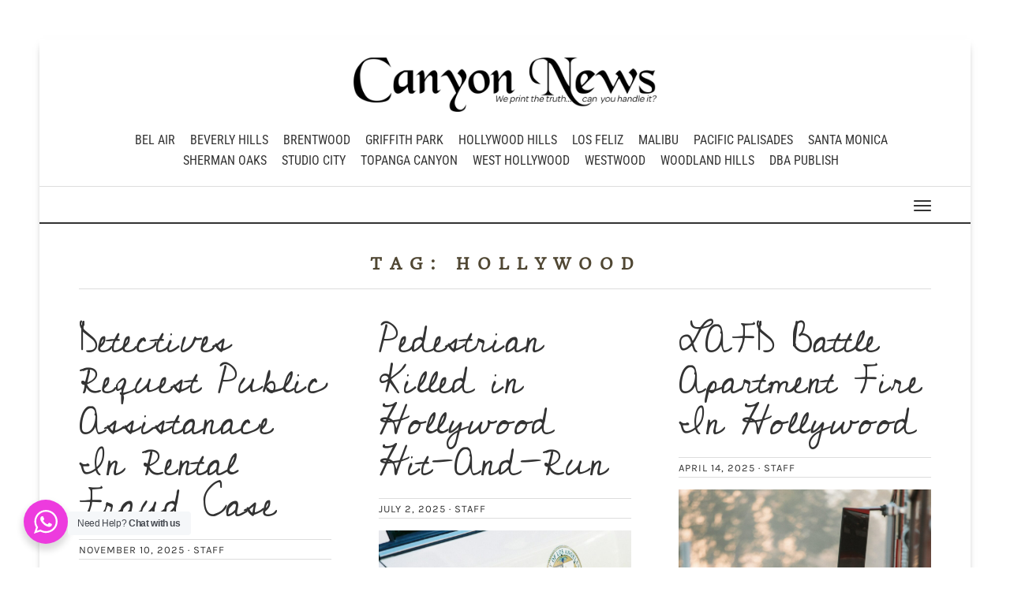

--- FILE ---
content_type: text/html; charset=UTF-8
request_url: https://www.thecanyonnews.com/tag/hollywood/
body_size: 19510
content:
<!DOCTYPE html>
<html>
<head>

	<meta charset="utf-8">
	<meta name="viewport" content="width=device-width, initial-scale=1, user-scalable=no" />

	<meta name='robots' content='max-image-preview:large' />
	<style>img:is([sizes="auto" i], [sizes^="auto," i]) { contain-intrinsic-size: 3000px 1500px }</style>
			
		<style>
			@import url('https://fonts.googleapis.com/css?family=Beth+Ellen&display=swap');
		</style>

	<link href='https://fonts.gstatic.com' crossorigin rel='preconnect' />
<link rel="alternate" type="application/rss+xml" title="Canyon News &raquo; Hollywood Tag Feed" href="https://www.thecanyonnews.com/tag/hollywood/feed/" />

    <script>
                    var fixedHeader = true;
                    var boxedMode = true;
        
        var wpUrl = 'https://www.thecanyonnews.com';
        var isBlog = '';
        var blogUrl = 'https://www.thecanyonnews.com';
        var adminAjaxUrl = 'https://www.thecanyonnews.com/wp-admin/admin-ajax.php';
    </script>

        <meta name="description" content="Tag: Hollywood, from Canyon News"/>
        <meta property="og:title" content="Tag: Hollywood"/>
        <meta property="og:description" content="Tag: Hollywood, from Canyon News"/>
        <meta property="og:url" content="https://www.thecanyonnews.com/tag/hollywood"/>
        <meta property="og:site_name" content="Canyon News"/>
                <meta property="og:image" content="https://www.thecanyonnews.com/wp-content/uploads/2023/06/canyon-news-logo2023.png"/>
        
        <title>Tag: Hollywood</title>
    
        <script type="text/javascript">
/* <![CDATA[ */
window._wpemojiSettings = {"baseUrl":"https:\/\/s.w.org\/images\/core\/emoji\/16.0.1\/72x72\/","ext":".png","svgUrl":"https:\/\/s.w.org\/images\/core\/emoji\/16.0.1\/svg\/","svgExt":".svg","source":{"concatemoji":"https:\/\/www.thecanyonnews.com\/wp-includes\/js\/wp-emoji-release.min.js?ver=6.8.3"}};
/*! This file is auto-generated */
!function(s,n){var o,i,e;function c(e){try{var t={supportTests:e,timestamp:(new Date).valueOf()};sessionStorage.setItem(o,JSON.stringify(t))}catch(e){}}function p(e,t,n){e.clearRect(0,0,e.canvas.width,e.canvas.height),e.fillText(t,0,0);var t=new Uint32Array(e.getImageData(0,0,e.canvas.width,e.canvas.height).data),a=(e.clearRect(0,0,e.canvas.width,e.canvas.height),e.fillText(n,0,0),new Uint32Array(e.getImageData(0,0,e.canvas.width,e.canvas.height).data));return t.every(function(e,t){return e===a[t]})}function u(e,t){e.clearRect(0,0,e.canvas.width,e.canvas.height),e.fillText(t,0,0);for(var n=e.getImageData(16,16,1,1),a=0;a<n.data.length;a++)if(0!==n.data[a])return!1;return!0}function f(e,t,n,a){switch(t){case"flag":return n(e,"\ud83c\udff3\ufe0f\u200d\u26a7\ufe0f","\ud83c\udff3\ufe0f\u200b\u26a7\ufe0f")?!1:!n(e,"\ud83c\udde8\ud83c\uddf6","\ud83c\udde8\u200b\ud83c\uddf6")&&!n(e,"\ud83c\udff4\udb40\udc67\udb40\udc62\udb40\udc65\udb40\udc6e\udb40\udc67\udb40\udc7f","\ud83c\udff4\u200b\udb40\udc67\u200b\udb40\udc62\u200b\udb40\udc65\u200b\udb40\udc6e\u200b\udb40\udc67\u200b\udb40\udc7f");case"emoji":return!a(e,"\ud83e\udedf")}return!1}function g(e,t,n,a){var r="undefined"!=typeof WorkerGlobalScope&&self instanceof WorkerGlobalScope?new OffscreenCanvas(300,150):s.createElement("canvas"),o=r.getContext("2d",{willReadFrequently:!0}),i=(o.textBaseline="top",o.font="600 32px Arial",{});return e.forEach(function(e){i[e]=t(o,e,n,a)}),i}function t(e){var t=s.createElement("script");t.src=e,t.defer=!0,s.head.appendChild(t)}"undefined"!=typeof Promise&&(o="wpEmojiSettingsSupports",i=["flag","emoji"],n.supports={everything:!0,everythingExceptFlag:!0},e=new Promise(function(e){s.addEventListener("DOMContentLoaded",e,{once:!0})}),new Promise(function(t){var n=function(){try{var e=JSON.parse(sessionStorage.getItem(o));if("object"==typeof e&&"number"==typeof e.timestamp&&(new Date).valueOf()<e.timestamp+604800&&"object"==typeof e.supportTests)return e.supportTests}catch(e){}return null}();if(!n){if("undefined"!=typeof Worker&&"undefined"!=typeof OffscreenCanvas&&"undefined"!=typeof URL&&URL.createObjectURL&&"undefined"!=typeof Blob)try{var e="postMessage("+g.toString()+"("+[JSON.stringify(i),f.toString(),p.toString(),u.toString()].join(",")+"));",a=new Blob([e],{type:"text/javascript"}),r=new Worker(URL.createObjectURL(a),{name:"wpTestEmojiSupports"});return void(r.onmessage=function(e){c(n=e.data),r.terminate(),t(n)})}catch(e){}c(n=g(i,f,p,u))}t(n)}).then(function(e){for(var t in e)n.supports[t]=e[t],n.supports.everything=n.supports.everything&&n.supports[t],"flag"!==t&&(n.supports.everythingExceptFlag=n.supports.everythingExceptFlag&&n.supports[t]);n.supports.everythingExceptFlag=n.supports.everythingExceptFlag&&!n.supports.flag,n.DOMReady=!1,n.readyCallback=function(){n.DOMReady=!0}}).then(function(){return e}).then(function(){var e;n.supports.everything||(n.readyCallback(),(e=n.source||{}).concatemoji?t(e.concatemoji):e.wpemoji&&e.twemoji&&(t(e.twemoji),t(e.wpemoji)))}))}((window,document),window._wpemojiSettings);
/* ]]> */
</script>
<style id='wp-emoji-styles-inline-css' type='text/css'>

	img.wp-smiley, img.emoji {
		display: inline !important;
		border: none !important;
		box-shadow: none !important;
		height: 1em !important;
		width: 1em !important;
		margin: 0 0.07em !important;
		vertical-align: -0.1em !important;
		background: none !important;
		padding: 0 !important;
	}
</style>
<link rel='stylesheet' id='wp-block-library-css' href='https://www.thecanyonnews.com/wp-includes/css/dist/block-library/style.min.css?ver=6.8.3' type='text/css' media='all' />
<style id='classic-theme-styles-inline-css' type='text/css'>
/*! This file is auto-generated */
.wp-block-button__link{color:#fff;background-color:#32373c;border-radius:9999px;box-shadow:none;text-decoration:none;padding:calc(.667em + 2px) calc(1.333em + 2px);font-size:1.125em}.wp-block-file__button{background:#32373c;color:#fff;text-decoration:none}
</style>
<link rel='stylesheet' id='wp-components-css' href='https://www.thecanyonnews.com/wp-includes/css/dist/components/style.min.css?ver=6.8.3' type='text/css' media='all' />
<link rel='stylesheet' id='wp-preferences-css' href='https://www.thecanyonnews.com/wp-includes/css/dist/preferences/style.min.css?ver=6.8.3' type='text/css' media='all' />
<link rel='stylesheet' id='wp-block-editor-css' href='https://www.thecanyonnews.com/wp-includes/css/dist/block-editor/style.min.css?ver=6.8.3' type='text/css' media='all' />
<link rel='stylesheet' id='wp-reusable-blocks-css' href='https://www.thecanyonnews.com/wp-includes/css/dist/reusable-blocks/style.min.css?ver=6.8.3' type='text/css' media='all' />
<link rel='stylesheet' id='wp-patterns-css' href='https://www.thecanyonnews.com/wp-includes/css/dist/patterns/style.min.css?ver=6.8.3' type='text/css' media='all' />
<link rel='stylesheet' id='wp-editor-css' href='https://www.thecanyonnews.com/wp-includes/css/dist/editor/style.min.css?ver=6.8.3' type='text/css' media='all' />
<link rel='stylesheet' id='nta_whatsapp-style-css-css' href='https://www.thecanyonnews.com/wp-content/plugins/whatsapp-for-wordpress/dist/blocks.style.build.css?ver=6.8.3' type='text/css' media='all' />
<style id='global-styles-inline-css' type='text/css'>
:root{--wp--preset--aspect-ratio--square: 1;--wp--preset--aspect-ratio--4-3: 4/3;--wp--preset--aspect-ratio--3-4: 3/4;--wp--preset--aspect-ratio--3-2: 3/2;--wp--preset--aspect-ratio--2-3: 2/3;--wp--preset--aspect-ratio--16-9: 16/9;--wp--preset--aspect-ratio--9-16: 9/16;--wp--preset--color--black: #000000;--wp--preset--color--cyan-bluish-gray: #abb8c3;--wp--preset--color--white: #ffffff;--wp--preset--color--pale-pink: #f78da7;--wp--preset--color--vivid-red: #cf2e2e;--wp--preset--color--luminous-vivid-orange: #ff6900;--wp--preset--color--luminous-vivid-amber: #fcb900;--wp--preset--color--light-green-cyan: #7bdcb5;--wp--preset--color--vivid-green-cyan: #00d084;--wp--preset--color--pale-cyan-blue: #8ed1fc;--wp--preset--color--vivid-cyan-blue: #0693e3;--wp--preset--color--vivid-purple: #9b51e0;--wp--preset--gradient--vivid-cyan-blue-to-vivid-purple: linear-gradient(135deg,rgba(6,147,227,1) 0%,rgb(155,81,224) 100%);--wp--preset--gradient--light-green-cyan-to-vivid-green-cyan: linear-gradient(135deg,rgb(122,220,180) 0%,rgb(0,208,130) 100%);--wp--preset--gradient--luminous-vivid-amber-to-luminous-vivid-orange: linear-gradient(135deg,rgba(252,185,0,1) 0%,rgba(255,105,0,1) 100%);--wp--preset--gradient--luminous-vivid-orange-to-vivid-red: linear-gradient(135deg,rgba(255,105,0,1) 0%,rgb(207,46,46) 100%);--wp--preset--gradient--very-light-gray-to-cyan-bluish-gray: linear-gradient(135deg,rgb(238,238,238) 0%,rgb(169,184,195) 100%);--wp--preset--gradient--cool-to-warm-spectrum: linear-gradient(135deg,rgb(74,234,220) 0%,rgb(151,120,209) 20%,rgb(207,42,186) 40%,rgb(238,44,130) 60%,rgb(251,105,98) 80%,rgb(254,248,76) 100%);--wp--preset--gradient--blush-light-purple: linear-gradient(135deg,rgb(255,206,236) 0%,rgb(152,150,240) 100%);--wp--preset--gradient--blush-bordeaux: linear-gradient(135deg,rgb(254,205,165) 0%,rgb(254,45,45) 50%,rgb(107,0,62) 100%);--wp--preset--gradient--luminous-dusk: linear-gradient(135deg,rgb(255,203,112) 0%,rgb(199,81,192) 50%,rgb(65,88,208) 100%);--wp--preset--gradient--pale-ocean: linear-gradient(135deg,rgb(255,245,203) 0%,rgb(182,227,212) 50%,rgb(51,167,181) 100%);--wp--preset--gradient--electric-grass: linear-gradient(135deg,rgb(202,248,128) 0%,rgb(113,206,126) 100%);--wp--preset--gradient--midnight: linear-gradient(135deg,rgb(2,3,129) 0%,rgb(40,116,252) 100%);--wp--preset--font-size--small: 13px;--wp--preset--font-size--medium: 20px;--wp--preset--font-size--large: 36px;--wp--preset--font-size--x-large: 42px;--wp--preset--font-family--karla: Karla;--wp--preset--font-family--headland-one: Headland One;--wp--preset--font-family--roboto-condensed: Roboto Condensed;--wp--preset--spacing--20: 0.44rem;--wp--preset--spacing--30: 0.67rem;--wp--preset--spacing--40: 1rem;--wp--preset--spacing--50: 1.5rem;--wp--preset--spacing--60: 2.25rem;--wp--preset--spacing--70: 3.38rem;--wp--preset--spacing--80: 5.06rem;--wp--preset--shadow--natural: 6px 6px 9px rgba(0, 0, 0, 0.2);--wp--preset--shadow--deep: 12px 12px 50px rgba(0, 0, 0, 0.4);--wp--preset--shadow--sharp: 6px 6px 0px rgba(0, 0, 0, 0.2);--wp--preset--shadow--outlined: 6px 6px 0px -3px rgba(255, 255, 255, 1), 6px 6px rgba(0, 0, 0, 1);--wp--preset--shadow--crisp: 6px 6px 0px rgba(0, 0, 0, 1);}:where(.is-layout-flex){gap: 0.5em;}:where(.is-layout-grid){gap: 0.5em;}body .is-layout-flex{display: flex;}.is-layout-flex{flex-wrap: wrap;align-items: center;}.is-layout-flex > :is(*, div){margin: 0;}body .is-layout-grid{display: grid;}.is-layout-grid > :is(*, div){margin: 0;}:where(.wp-block-columns.is-layout-flex){gap: 2em;}:where(.wp-block-columns.is-layout-grid){gap: 2em;}:where(.wp-block-post-template.is-layout-flex){gap: 1.25em;}:where(.wp-block-post-template.is-layout-grid){gap: 1.25em;}.has-black-color{color: var(--wp--preset--color--black) !important;}.has-cyan-bluish-gray-color{color: var(--wp--preset--color--cyan-bluish-gray) !important;}.has-white-color{color: var(--wp--preset--color--white) !important;}.has-pale-pink-color{color: var(--wp--preset--color--pale-pink) !important;}.has-vivid-red-color{color: var(--wp--preset--color--vivid-red) !important;}.has-luminous-vivid-orange-color{color: var(--wp--preset--color--luminous-vivid-orange) !important;}.has-luminous-vivid-amber-color{color: var(--wp--preset--color--luminous-vivid-amber) !important;}.has-light-green-cyan-color{color: var(--wp--preset--color--light-green-cyan) !important;}.has-vivid-green-cyan-color{color: var(--wp--preset--color--vivid-green-cyan) !important;}.has-pale-cyan-blue-color{color: var(--wp--preset--color--pale-cyan-blue) !important;}.has-vivid-cyan-blue-color{color: var(--wp--preset--color--vivid-cyan-blue) !important;}.has-vivid-purple-color{color: var(--wp--preset--color--vivid-purple) !important;}.has-black-background-color{background-color: var(--wp--preset--color--black) !important;}.has-cyan-bluish-gray-background-color{background-color: var(--wp--preset--color--cyan-bluish-gray) !important;}.has-white-background-color{background-color: var(--wp--preset--color--white) !important;}.has-pale-pink-background-color{background-color: var(--wp--preset--color--pale-pink) !important;}.has-vivid-red-background-color{background-color: var(--wp--preset--color--vivid-red) !important;}.has-luminous-vivid-orange-background-color{background-color: var(--wp--preset--color--luminous-vivid-orange) !important;}.has-luminous-vivid-amber-background-color{background-color: var(--wp--preset--color--luminous-vivid-amber) !important;}.has-light-green-cyan-background-color{background-color: var(--wp--preset--color--light-green-cyan) !important;}.has-vivid-green-cyan-background-color{background-color: var(--wp--preset--color--vivid-green-cyan) !important;}.has-pale-cyan-blue-background-color{background-color: var(--wp--preset--color--pale-cyan-blue) !important;}.has-vivid-cyan-blue-background-color{background-color: var(--wp--preset--color--vivid-cyan-blue) !important;}.has-vivid-purple-background-color{background-color: var(--wp--preset--color--vivid-purple) !important;}.has-black-border-color{border-color: var(--wp--preset--color--black) !important;}.has-cyan-bluish-gray-border-color{border-color: var(--wp--preset--color--cyan-bluish-gray) !important;}.has-white-border-color{border-color: var(--wp--preset--color--white) !important;}.has-pale-pink-border-color{border-color: var(--wp--preset--color--pale-pink) !important;}.has-vivid-red-border-color{border-color: var(--wp--preset--color--vivid-red) !important;}.has-luminous-vivid-orange-border-color{border-color: var(--wp--preset--color--luminous-vivid-orange) !important;}.has-luminous-vivid-amber-border-color{border-color: var(--wp--preset--color--luminous-vivid-amber) !important;}.has-light-green-cyan-border-color{border-color: var(--wp--preset--color--light-green-cyan) !important;}.has-vivid-green-cyan-border-color{border-color: var(--wp--preset--color--vivid-green-cyan) !important;}.has-pale-cyan-blue-border-color{border-color: var(--wp--preset--color--pale-cyan-blue) !important;}.has-vivid-cyan-blue-border-color{border-color: var(--wp--preset--color--vivid-cyan-blue) !important;}.has-vivid-purple-border-color{border-color: var(--wp--preset--color--vivid-purple) !important;}.has-vivid-cyan-blue-to-vivid-purple-gradient-background{background: var(--wp--preset--gradient--vivid-cyan-blue-to-vivid-purple) !important;}.has-light-green-cyan-to-vivid-green-cyan-gradient-background{background: var(--wp--preset--gradient--light-green-cyan-to-vivid-green-cyan) !important;}.has-luminous-vivid-amber-to-luminous-vivid-orange-gradient-background{background: var(--wp--preset--gradient--luminous-vivid-amber-to-luminous-vivid-orange) !important;}.has-luminous-vivid-orange-to-vivid-red-gradient-background{background: var(--wp--preset--gradient--luminous-vivid-orange-to-vivid-red) !important;}.has-very-light-gray-to-cyan-bluish-gray-gradient-background{background: var(--wp--preset--gradient--very-light-gray-to-cyan-bluish-gray) !important;}.has-cool-to-warm-spectrum-gradient-background{background: var(--wp--preset--gradient--cool-to-warm-spectrum) !important;}.has-blush-light-purple-gradient-background{background: var(--wp--preset--gradient--blush-light-purple) !important;}.has-blush-bordeaux-gradient-background{background: var(--wp--preset--gradient--blush-bordeaux) !important;}.has-luminous-dusk-gradient-background{background: var(--wp--preset--gradient--luminous-dusk) !important;}.has-pale-ocean-gradient-background{background: var(--wp--preset--gradient--pale-ocean) !important;}.has-electric-grass-gradient-background{background: var(--wp--preset--gradient--electric-grass) !important;}.has-midnight-gradient-background{background: var(--wp--preset--gradient--midnight) !important;}.has-small-font-size{font-size: var(--wp--preset--font-size--small) !important;}.has-medium-font-size{font-size: var(--wp--preset--font-size--medium) !important;}.has-large-font-size{font-size: var(--wp--preset--font-size--large) !important;}.has-x-large-font-size{font-size: var(--wp--preset--font-size--x-large) !important;}.has-karla-font-family{font-family: var(--wp--preset--font-family--karla) !important;}.has-headland-one-font-family{font-family: var(--wp--preset--font-family--headland-one) !important;}.has-roboto-condensed-font-family{font-family: var(--wp--preset--font-family--roboto-condensed) !important;}
:where(.wp-block-post-template.is-layout-flex){gap: 1.25em;}:where(.wp-block-post-template.is-layout-grid){gap: 1.25em;}
:where(.wp-block-columns.is-layout-flex){gap: 2em;}:where(.wp-block-columns.is-layout-grid){gap: 2em;}
:root :where(.wp-block-pullquote){font-size: 1.5em;line-height: 1.6;}
</style>
<link rel='stylesheet' id='vendor-css-css' href='https://www.thecanyonnews.com/wp-content/themes/old-newspaper-2.6.3/assets/css/vendor.css?ver=2.6.3' type='text/css' media='all' />
<link rel='stylesheet' id='slp-css-css' href='https://www.thecanyonnews.com/wp-content/themes/old-newspaper-2.6.3/assets/css/styles.min.css?ver=2.6.3' type='text/css' media='all' />
<link rel='stylesheet' id='nta-css-popup-css' href='https://www.thecanyonnews.com/wp-content/plugins/whatsapp-for-wordpress/assets/css/style.css?ver=6.8.3' type='text/css' media='all' />
<script type="text/javascript" src="https://www.thecanyonnews.com/wp-includes/js/jquery/jquery.min.js?ver=3.7.1" id="jquery-core-js"></script>
<script type="text/javascript" src="https://www.thecanyonnews.com/wp-includes/js/jquery/jquery-migrate.min.js?ver=3.4.1" id="jquery-migrate-js"></script>
<script type="text/javascript" id="nta-js-popup-js-extra">
/* <![CDATA[ */
var ntawaAjax = {"url":"https:\/\/www.thecanyonnews.com\/wp-admin\/admin-ajax.php"};
/* ]]> */
</script>
<script type="text/javascript" src="https://www.thecanyonnews.com/wp-content/plugins/whatsapp-for-wordpress/assets/js/main.js?ver=6.8.3" id="nta-js-popup-js"></script>
<link rel="https://api.w.org/" href="https://www.thecanyonnews.com/wp-json/" /><link rel="alternate" title="JSON" type="application/json" href="https://www.thecanyonnews.com/wp-json/wp/v2/tags/819" /><link rel="EditURI" type="application/rsd+xml" title="RSD" href="https://www.thecanyonnews.com/xmlrpc.php?rsd" />
<meta name="generator" content="WordPress 6.8.3" />
        <style>
            .wa__stt_offline{
                pointer-events: none;
            }

            .wa__button_text_only_me .wa__btn_txt{
                padding-top: 16px !important;
                padding-bottom: 15px !important;
            }

            .wa__popup_content_item .wa__cs_img_wrap{
                width: 48px;
                height: 48px;
            }

            .wa__popup_chat_box .wa__popup_heading{
                background: #ed3bde;
            }

            .wa__btn_popup .wa__btn_popup_icon{
                background: #ed3bde;
            }

            .wa__popup_chat_box .wa__stt{
                border-left: 2px solid  #ed3bde;
            }

            .wa__popup_chat_box .wa__popup_heading .wa__popup_title{
                color: #fff;
            }

            .wa__popup_chat_box .wa__popup_heading .wa__popup_intro{
                color: #fff;
                opacity: 0.8;
            }

            .wa__popup_chat_box .wa__popup_heading .wa__popup_intro strong{

            }

                            .wa__btn_popup{
                    left: 30px;
                    right: unset;
                }

                .wa__btn_popup .wa__btn_popup_txt{
                    left: 100%;
                }

                .wa__popup_chat_box{
                    left: 25px;
                }
            
        </style>

        <link rel="icon" href="https://www.thecanyonnews.com/wp-content/uploads/2023/06/cropped-SITE-ICON-32x32.png" sizes="32x32" />
<link rel="icon" href="https://www.thecanyonnews.com/wp-content/uploads/2023/06/cropped-SITE-ICON-192x192.png" sizes="192x192" />
<link rel="apple-touch-icon" href="https://www.thecanyonnews.com/wp-content/uploads/2023/06/cropped-SITE-ICON-180x180.png" />
<meta name="msapplication-TileImage" content="https://www.thecanyonnews.com/wp-content/uploads/2023/06/cropped-SITE-ICON-270x270.png" />
	<!-- Fonts Plugin CSS - https://fontsplugin.com/ -->
	<style>
		/* Cached: November 14, 2025 at 5:01pm */
/* latin-ext */
@font-face {
  font-family: 'Headland One';
  font-style: normal;
  font-weight: 400;
  font-display: swap;
  src: url(https://fonts.gstatic.com/s/headlandone/v17/yYLu0hHR2vKnp89Tk1TCq3TB2fNSSZ0.woff2) format('woff2');
  unicode-range: U+0100-02BA, U+02BD-02C5, U+02C7-02CC, U+02CE-02D7, U+02DD-02FF, U+0304, U+0308, U+0329, U+1D00-1DBF, U+1E00-1E9F, U+1EF2-1EFF, U+2020, U+20A0-20AB, U+20AD-20C0, U+2113, U+2C60-2C7F, U+A720-A7FF;
}
/* latin */
@font-face {
  font-family: 'Headland One';
  font-style: normal;
  font-weight: 400;
  font-display: swap;
  src: url(https://fonts.gstatic.com/s/headlandone/v17/yYLu0hHR2vKnp89Tk1TCq3TB1_NS.woff2) format('woff2');
  unicode-range: U+0000-00FF, U+0131, U+0152-0153, U+02BB-02BC, U+02C6, U+02DA, U+02DC, U+0304, U+0308, U+0329, U+2000-206F, U+20AC, U+2122, U+2191, U+2193, U+2212, U+2215, U+FEFF, U+FFFD;
}
/* latin-ext */
@font-face {
  font-family: 'Karla';
  font-style: italic;
  font-weight: 200;
  font-display: swap;
  src: url(https://fonts.gstatic.com/s/karla/v33/qkBVXvYC6trAT7RQHtCe4ZRLkAXrMeGL.woff2) format('woff2');
  unicode-range: U+0100-02BA, U+02BD-02C5, U+02C7-02CC, U+02CE-02D7, U+02DD-02FF, U+0304, U+0308, U+0329, U+1D00-1DBF, U+1E00-1E9F, U+1EF2-1EFF, U+2020, U+20A0-20AB, U+20AD-20C0, U+2113, U+2C60-2C7F, U+A720-A7FF;
}
/* latin */
@font-face {
  font-family: 'Karla';
  font-style: italic;
  font-weight: 200;
  font-display: swap;
  src: url(https://fonts.gstatic.com/s/karla/v33/qkBVXvYC6trAT7RQHt6e4ZRLkAXrMQ.woff2) format('woff2');
  unicode-range: U+0000-00FF, U+0131, U+0152-0153, U+02BB-02BC, U+02C6, U+02DA, U+02DC, U+0304, U+0308, U+0329, U+2000-206F, U+20AC, U+2122, U+2191, U+2193, U+2212, U+2215, U+FEFF, U+FFFD;
}
/* latin-ext */
@font-face {
  font-family: 'Karla';
  font-style: italic;
  font-weight: 300;
  font-display: swap;
  src: url(https://fonts.gstatic.com/s/karla/v33/qkBVXvYC6trAT7RQHtCe4ZRLkAXrMeGL.woff2) format('woff2');
  unicode-range: U+0100-02BA, U+02BD-02C5, U+02C7-02CC, U+02CE-02D7, U+02DD-02FF, U+0304, U+0308, U+0329, U+1D00-1DBF, U+1E00-1E9F, U+1EF2-1EFF, U+2020, U+20A0-20AB, U+20AD-20C0, U+2113, U+2C60-2C7F, U+A720-A7FF;
}
/* latin */
@font-face {
  font-family: 'Karla';
  font-style: italic;
  font-weight: 300;
  font-display: swap;
  src: url(https://fonts.gstatic.com/s/karla/v33/qkBVXvYC6trAT7RQHt6e4ZRLkAXrMQ.woff2) format('woff2');
  unicode-range: U+0000-00FF, U+0131, U+0152-0153, U+02BB-02BC, U+02C6, U+02DA, U+02DC, U+0304, U+0308, U+0329, U+2000-206F, U+20AC, U+2122, U+2191, U+2193, U+2212, U+2215, U+FEFF, U+FFFD;
}
/* latin-ext */
@font-face {
  font-family: 'Karla';
  font-style: italic;
  font-weight: 400;
  font-display: swap;
  src: url(https://fonts.gstatic.com/s/karla/v33/qkBVXvYC6trAT7RQHtCe4ZRLkAXrMeGL.woff2) format('woff2');
  unicode-range: U+0100-02BA, U+02BD-02C5, U+02C7-02CC, U+02CE-02D7, U+02DD-02FF, U+0304, U+0308, U+0329, U+1D00-1DBF, U+1E00-1E9F, U+1EF2-1EFF, U+2020, U+20A0-20AB, U+20AD-20C0, U+2113, U+2C60-2C7F, U+A720-A7FF;
}
/* latin */
@font-face {
  font-family: 'Karla';
  font-style: italic;
  font-weight: 400;
  font-display: swap;
  src: url(https://fonts.gstatic.com/s/karla/v33/qkBVXvYC6trAT7RQHt6e4ZRLkAXrMQ.woff2) format('woff2');
  unicode-range: U+0000-00FF, U+0131, U+0152-0153, U+02BB-02BC, U+02C6, U+02DA, U+02DC, U+0304, U+0308, U+0329, U+2000-206F, U+20AC, U+2122, U+2191, U+2193, U+2212, U+2215, U+FEFF, U+FFFD;
}
/* latin-ext */
@font-face {
  font-family: 'Karla';
  font-style: italic;
  font-weight: 500;
  font-display: swap;
  src: url(https://fonts.gstatic.com/s/karla/v33/qkBVXvYC6trAT7RQHtCe4ZRLkAXrMeGL.woff2) format('woff2');
  unicode-range: U+0100-02BA, U+02BD-02C5, U+02C7-02CC, U+02CE-02D7, U+02DD-02FF, U+0304, U+0308, U+0329, U+1D00-1DBF, U+1E00-1E9F, U+1EF2-1EFF, U+2020, U+20A0-20AB, U+20AD-20C0, U+2113, U+2C60-2C7F, U+A720-A7FF;
}
/* latin */
@font-face {
  font-family: 'Karla';
  font-style: italic;
  font-weight: 500;
  font-display: swap;
  src: url(https://fonts.gstatic.com/s/karla/v33/qkBVXvYC6trAT7RQHt6e4ZRLkAXrMQ.woff2) format('woff2');
  unicode-range: U+0000-00FF, U+0131, U+0152-0153, U+02BB-02BC, U+02C6, U+02DA, U+02DC, U+0304, U+0308, U+0329, U+2000-206F, U+20AC, U+2122, U+2191, U+2193, U+2212, U+2215, U+FEFF, U+FFFD;
}
/* latin-ext */
@font-face {
  font-family: 'Karla';
  font-style: italic;
  font-weight: 600;
  font-display: swap;
  src: url(https://fonts.gstatic.com/s/karla/v33/qkBVXvYC6trAT7RQHtCe4ZRLkAXrMeGL.woff2) format('woff2');
  unicode-range: U+0100-02BA, U+02BD-02C5, U+02C7-02CC, U+02CE-02D7, U+02DD-02FF, U+0304, U+0308, U+0329, U+1D00-1DBF, U+1E00-1E9F, U+1EF2-1EFF, U+2020, U+20A0-20AB, U+20AD-20C0, U+2113, U+2C60-2C7F, U+A720-A7FF;
}
/* latin */
@font-face {
  font-family: 'Karla';
  font-style: italic;
  font-weight: 600;
  font-display: swap;
  src: url(https://fonts.gstatic.com/s/karla/v33/qkBVXvYC6trAT7RQHt6e4ZRLkAXrMQ.woff2) format('woff2');
  unicode-range: U+0000-00FF, U+0131, U+0152-0153, U+02BB-02BC, U+02C6, U+02DA, U+02DC, U+0304, U+0308, U+0329, U+2000-206F, U+20AC, U+2122, U+2191, U+2193, U+2212, U+2215, U+FEFF, U+FFFD;
}
/* latin-ext */
@font-face {
  font-family: 'Karla';
  font-style: italic;
  font-weight: 700;
  font-display: swap;
  src: url(https://fonts.gstatic.com/s/karla/v33/qkBVXvYC6trAT7RQHtCe4ZRLkAXrMeGL.woff2) format('woff2');
  unicode-range: U+0100-02BA, U+02BD-02C5, U+02C7-02CC, U+02CE-02D7, U+02DD-02FF, U+0304, U+0308, U+0329, U+1D00-1DBF, U+1E00-1E9F, U+1EF2-1EFF, U+2020, U+20A0-20AB, U+20AD-20C0, U+2113, U+2C60-2C7F, U+A720-A7FF;
}
/* latin */
@font-face {
  font-family: 'Karla';
  font-style: italic;
  font-weight: 700;
  font-display: swap;
  src: url(https://fonts.gstatic.com/s/karla/v33/qkBVXvYC6trAT7RQHt6e4ZRLkAXrMQ.woff2) format('woff2');
  unicode-range: U+0000-00FF, U+0131, U+0152-0153, U+02BB-02BC, U+02C6, U+02DA, U+02DC, U+0304, U+0308, U+0329, U+2000-206F, U+20AC, U+2122, U+2191, U+2193, U+2212, U+2215, U+FEFF, U+FFFD;
}
/* latin-ext */
@font-face {
  font-family: 'Karla';
  font-style: italic;
  font-weight: 800;
  font-display: swap;
  src: url(https://fonts.gstatic.com/s/karla/v33/qkBVXvYC6trAT7RQHtCe4ZRLkAXrMeGL.woff2) format('woff2');
  unicode-range: U+0100-02BA, U+02BD-02C5, U+02C7-02CC, U+02CE-02D7, U+02DD-02FF, U+0304, U+0308, U+0329, U+1D00-1DBF, U+1E00-1E9F, U+1EF2-1EFF, U+2020, U+20A0-20AB, U+20AD-20C0, U+2113, U+2C60-2C7F, U+A720-A7FF;
}
/* latin */
@font-face {
  font-family: 'Karla';
  font-style: italic;
  font-weight: 800;
  font-display: swap;
  src: url(https://fonts.gstatic.com/s/karla/v33/qkBVXvYC6trAT7RQHt6e4ZRLkAXrMQ.woff2) format('woff2');
  unicode-range: U+0000-00FF, U+0131, U+0152-0153, U+02BB-02BC, U+02C6, U+02DA, U+02DC, U+0304, U+0308, U+0329, U+2000-206F, U+20AC, U+2122, U+2191, U+2193, U+2212, U+2215, U+FEFF, U+FFFD;
}
/* latin-ext */
@font-face {
  font-family: 'Karla';
  font-style: normal;
  font-weight: 200;
  font-display: swap;
  src: url(https://fonts.gstatic.com/s/karla/v33/qkBbXvYC6trAT7RbLtyU4LZOsAX7MQ.woff2) format('woff2');
  unicode-range: U+0100-02BA, U+02BD-02C5, U+02C7-02CC, U+02CE-02D7, U+02DD-02FF, U+0304, U+0308, U+0329, U+1D00-1DBF, U+1E00-1E9F, U+1EF2-1EFF, U+2020, U+20A0-20AB, U+20AD-20C0, U+2113, U+2C60-2C7F, U+A720-A7FF;
}
/* latin */
@font-face {
  font-family: 'Karla';
  font-style: normal;
  font-weight: 200;
  font-display: swap;
  src: url(https://fonts.gstatic.com/s/karla/v33/qkBbXvYC6trAT7RVLtyU4LZOsAU.woff2) format('woff2');
  unicode-range: U+0000-00FF, U+0131, U+0152-0153, U+02BB-02BC, U+02C6, U+02DA, U+02DC, U+0304, U+0308, U+0329, U+2000-206F, U+20AC, U+2122, U+2191, U+2193, U+2212, U+2215, U+FEFF, U+FFFD;
}
/* latin-ext */
@font-face {
  font-family: 'Karla';
  font-style: normal;
  font-weight: 300;
  font-display: swap;
  src: url(https://fonts.gstatic.com/s/karla/v33/qkBbXvYC6trAT7RbLtyU4LZOsAX7MQ.woff2) format('woff2');
  unicode-range: U+0100-02BA, U+02BD-02C5, U+02C7-02CC, U+02CE-02D7, U+02DD-02FF, U+0304, U+0308, U+0329, U+1D00-1DBF, U+1E00-1E9F, U+1EF2-1EFF, U+2020, U+20A0-20AB, U+20AD-20C0, U+2113, U+2C60-2C7F, U+A720-A7FF;
}
/* latin */
@font-face {
  font-family: 'Karla';
  font-style: normal;
  font-weight: 300;
  font-display: swap;
  src: url(https://fonts.gstatic.com/s/karla/v33/qkBbXvYC6trAT7RVLtyU4LZOsAU.woff2) format('woff2');
  unicode-range: U+0000-00FF, U+0131, U+0152-0153, U+02BB-02BC, U+02C6, U+02DA, U+02DC, U+0304, U+0308, U+0329, U+2000-206F, U+20AC, U+2122, U+2191, U+2193, U+2212, U+2215, U+FEFF, U+FFFD;
}
/* latin-ext */
@font-face {
  font-family: 'Karla';
  font-style: normal;
  font-weight: 400;
  font-display: swap;
  src: url(https://fonts.gstatic.com/s/karla/v33/qkBbXvYC6trAT7RbLtyU4LZOsAX7MQ.woff2) format('woff2');
  unicode-range: U+0100-02BA, U+02BD-02C5, U+02C7-02CC, U+02CE-02D7, U+02DD-02FF, U+0304, U+0308, U+0329, U+1D00-1DBF, U+1E00-1E9F, U+1EF2-1EFF, U+2020, U+20A0-20AB, U+20AD-20C0, U+2113, U+2C60-2C7F, U+A720-A7FF;
}
/* latin */
@font-face {
  font-family: 'Karla';
  font-style: normal;
  font-weight: 400;
  font-display: swap;
  src: url(https://fonts.gstatic.com/s/karla/v33/qkBbXvYC6trAT7RVLtyU4LZOsAU.woff2) format('woff2');
  unicode-range: U+0000-00FF, U+0131, U+0152-0153, U+02BB-02BC, U+02C6, U+02DA, U+02DC, U+0304, U+0308, U+0329, U+2000-206F, U+20AC, U+2122, U+2191, U+2193, U+2212, U+2215, U+FEFF, U+FFFD;
}
/* latin-ext */
@font-face {
  font-family: 'Karla';
  font-style: normal;
  font-weight: 500;
  font-display: swap;
  src: url(https://fonts.gstatic.com/s/karla/v33/qkBbXvYC6trAT7RbLtyU4LZOsAX7MQ.woff2) format('woff2');
  unicode-range: U+0100-02BA, U+02BD-02C5, U+02C7-02CC, U+02CE-02D7, U+02DD-02FF, U+0304, U+0308, U+0329, U+1D00-1DBF, U+1E00-1E9F, U+1EF2-1EFF, U+2020, U+20A0-20AB, U+20AD-20C0, U+2113, U+2C60-2C7F, U+A720-A7FF;
}
/* latin */
@font-face {
  font-family: 'Karla';
  font-style: normal;
  font-weight: 500;
  font-display: swap;
  src: url(https://fonts.gstatic.com/s/karla/v33/qkBbXvYC6trAT7RVLtyU4LZOsAU.woff2) format('woff2');
  unicode-range: U+0000-00FF, U+0131, U+0152-0153, U+02BB-02BC, U+02C6, U+02DA, U+02DC, U+0304, U+0308, U+0329, U+2000-206F, U+20AC, U+2122, U+2191, U+2193, U+2212, U+2215, U+FEFF, U+FFFD;
}
/* latin-ext */
@font-face {
  font-family: 'Karla';
  font-style: normal;
  font-weight: 600;
  font-display: swap;
  src: url(https://fonts.gstatic.com/s/karla/v33/qkBbXvYC6trAT7RbLtyU4LZOsAX7MQ.woff2) format('woff2');
  unicode-range: U+0100-02BA, U+02BD-02C5, U+02C7-02CC, U+02CE-02D7, U+02DD-02FF, U+0304, U+0308, U+0329, U+1D00-1DBF, U+1E00-1E9F, U+1EF2-1EFF, U+2020, U+20A0-20AB, U+20AD-20C0, U+2113, U+2C60-2C7F, U+A720-A7FF;
}
/* latin */
@font-face {
  font-family: 'Karla';
  font-style: normal;
  font-weight: 600;
  font-display: swap;
  src: url(https://fonts.gstatic.com/s/karla/v33/qkBbXvYC6trAT7RVLtyU4LZOsAU.woff2) format('woff2');
  unicode-range: U+0000-00FF, U+0131, U+0152-0153, U+02BB-02BC, U+02C6, U+02DA, U+02DC, U+0304, U+0308, U+0329, U+2000-206F, U+20AC, U+2122, U+2191, U+2193, U+2212, U+2215, U+FEFF, U+FFFD;
}
/* latin-ext */
@font-face {
  font-family: 'Karla';
  font-style: normal;
  font-weight: 700;
  font-display: swap;
  src: url(https://fonts.gstatic.com/s/karla/v33/qkBbXvYC6trAT7RbLtyU4LZOsAX7MQ.woff2) format('woff2');
  unicode-range: U+0100-02BA, U+02BD-02C5, U+02C7-02CC, U+02CE-02D7, U+02DD-02FF, U+0304, U+0308, U+0329, U+1D00-1DBF, U+1E00-1E9F, U+1EF2-1EFF, U+2020, U+20A0-20AB, U+20AD-20C0, U+2113, U+2C60-2C7F, U+A720-A7FF;
}
/* latin */
@font-face {
  font-family: 'Karla';
  font-style: normal;
  font-weight: 700;
  font-display: swap;
  src: url(https://fonts.gstatic.com/s/karla/v33/qkBbXvYC6trAT7RVLtyU4LZOsAU.woff2) format('woff2');
  unicode-range: U+0000-00FF, U+0131, U+0152-0153, U+02BB-02BC, U+02C6, U+02DA, U+02DC, U+0304, U+0308, U+0329, U+2000-206F, U+20AC, U+2122, U+2191, U+2193, U+2212, U+2215, U+FEFF, U+FFFD;
}
/* latin-ext */
@font-face {
  font-family: 'Karla';
  font-style: normal;
  font-weight: 800;
  font-display: swap;
  src: url(https://fonts.gstatic.com/s/karla/v33/qkBbXvYC6trAT7RbLtyU4LZOsAX7MQ.woff2) format('woff2');
  unicode-range: U+0100-02BA, U+02BD-02C5, U+02C7-02CC, U+02CE-02D7, U+02DD-02FF, U+0304, U+0308, U+0329, U+1D00-1DBF, U+1E00-1E9F, U+1EF2-1EFF, U+2020, U+20A0-20AB, U+20AD-20C0, U+2113, U+2C60-2C7F, U+A720-A7FF;
}
/* latin */
@font-face {
  font-family: 'Karla';
  font-style: normal;
  font-weight: 800;
  font-display: swap;
  src: url(https://fonts.gstatic.com/s/karla/v33/qkBbXvYC6trAT7RVLtyU4LZOsAU.woff2) format('woff2');
  unicode-range: U+0000-00FF, U+0131, U+0152-0153, U+02BB-02BC, U+02C6, U+02DA, U+02DC, U+0304, U+0308, U+0329, U+2000-206F, U+20AC, U+2122, U+2191, U+2193, U+2212, U+2215, U+FEFF, U+FFFD;
}
/* cyrillic-ext */
@font-face {
  font-family: 'Roboto Condensed';
  font-style: italic;
  font-weight: 100;
  font-display: swap;
  src: url(https://fonts.gstatic.com/s/robotocondensed/v31/ieVj2ZhZI2eCN5jzbjEETS9weq8-19eLAgM9UvI.woff2) format('woff2');
  unicode-range: U+0460-052F, U+1C80-1C8A, U+20B4, U+2DE0-2DFF, U+A640-A69F, U+FE2E-FE2F;
}
/* cyrillic */
@font-face {
  font-family: 'Roboto Condensed';
  font-style: italic;
  font-weight: 100;
  font-display: swap;
  src: url(https://fonts.gstatic.com/s/robotocondensed/v31/ieVj2ZhZI2eCN5jzbjEETS9weq8-19eLCwM9UvI.woff2) format('woff2');
  unicode-range: U+0301, U+0400-045F, U+0490-0491, U+04B0-04B1, U+2116;
}
/* greek-ext */
@font-face {
  font-family: 'Roboto Condensed';
  font-style: italic;
  font-weight: 100;
  font-display: swap;
  src: url(https://fonts.gstatic.com/s/robotocondensed/v31/ieVj2ZhZI2eCN5jzbjEETS9weq8-19eLAwM9UvI.woff2) format('woff2');
  unicode-range: U+1F00-1FFF;
}
/* greek */
@font-face {
  font-family: 'Roboto Condensed';
  font-style: italic;
  font-weight: 100;
  font-display: swap;
  src: url(https://fonts.gstatic.com/s/robotocondensed/v31/ieVj2ZhZI2eCN5jzbjEETS9weq8-19eLDAM9UvI.woff2) format('woff2');
  unicode-range: U+0370-0377, U+037A-037F, U+0384-038A, U+038C, U+038E-03A1, U+03A3-03FF;
}
/* vietnamese */
@font-face {
  font-family: 'Roboto Condensed';
  font-style: italic;
  font-weight: 100;
  font-display: swap;
  src: url(https://fonts.gstatic.com/s/robotocondensed/v31/ieVj2ZhZI2eCN5jzbjEETS9weq8-19eLAAM9UvI.woff2) format('woff2');
  unicode-range: U+0102-0103, U+0110-0111, U+0128-0129, U+0168-0169, U+01A0-01A1, U+01AF-01B0, U+0300-0301, U+0303-0304, U+0308-0309, U+0323, U+0329, U+1EA0-1EF9, U+20AB;
}
/* latin-ext */
@font-face {
  font-family: 'Roboto Condensed';
  font-style: italic;
  font-weight: 100;
  font-display: swap;
  src: url(https://fonts.gstatic.com/s/robotocondensed/v31/ieVj2ZhZI2eCN5jzbjEETS9weq8-19eLAQM9UvI.woff2) format('woff2');
  unicode-range: U+0100-02BA, U+02BD-02C5, U+02C7-02CC, U+02CE-02D7, U+02DD-02FF, U+0304, U+0308, U+0329, U+1D00-1DBF, U+1E00-1E9F, U+1EF2-1EFF, U+2020, U+20A0-20AB, U+20AD-20C0, U+2113, U+2C60-2C7F, U+A720-A7FF;
}
/* latin */
@font-face {
  font-family: 'Roboto Condensed';
  font-style: italic;
  font-weight: 100;
  font-display: swap;
  src: url(https://fonts.gstatic.com/s/robotocondensed/v31/ieVj2ZhZI2eCN5jzbjEETS9weq8-19eLDwM9.woff2) format('woff2');
  unicode-range: U+0000-00FF, U+0131, U+0152-0153, U+02BB-02BC, U+02C6, U+02DA, U+02DC, U+0304, U+0308, U+0329, U+2000-206F, U+20AC, U+2122, U+2191, U+2193, U+2212, U+2215, U+FEFF, U+FFFD;
}
/* cyrillic-ext */
@font-face {
  font-family: 'Roboto Condensed';
  font-style: italic;
  font-weight: 200;
  font-display: swap;
  src: url(https://fonts.gstatic.com/s/robotocondensed/v31/ieVj2ZhZI2eCN5jzbjEETS9weq8-19eLAgM9UvI.woff2) format('woff2');
  unicode-range: U+0460-052F, U+1C80-1C8A, U+20B4, U+2DE0-2DFF, U+A640-A69F, U+FE2E-FE2F;
}
/* cyrillic */
@font-face {
  font-family: 'Roboto Condensed';
  font-style: italic;
  font-weight: 200;
  font-display: swap;
  src: url(https://fonts.gstatic.com/s/robotocondensed/v31/ieVj2ZhZI2eCN5jzbjEETS9weq8-19eLCwM9UvI.woff2) format('woff2');
  unicode-range: U+0301, U+0400-045F, U+0490-0491, U+04B0-04B1, U+2116;
}
/* greek-ext */
@font-face {
  font-family: 'Roboto Condensed';
  font-style: italic;
  font-weight: 200;
  font-display: swap;
  src: url(https://fonts.gstatic.com/s/robotocondensed/v31/ieVj2ZhZI2eCN5jzbjEETS9weq8-19eLAwM9UvI.woff2) format('woff2');
  unicode-range: U+1F00-1FFF;
}
/* greek */
@font-face {
  font-family: 'Roboto Condensed';
  font-style: italic;
  font-weight: 200;
  font-display: swap;
  src: url(https://fonts.gstatic.com/s/robotocondensed/v31/ieVj2ZhZI2eCN5jzbjEETS9weq8-19eLDAM9UvI.woff2) format('woff2');
  unicode-range: U+0370-0377, U+037A-037F, U+0384-038A, U+038C, U+038E-03A1, U+03A3-03FF;
}
/* vietnamese */
@font-face {
  font-family: 'Roboto Condensed';
  font-style: italic;
  font-weight: 200;
  font-display: swap;
  src: url(https://fonts.gstatic.com/s/robotocondensed/v31/ieVj2ZhZI2eCN5jzbjEETS9weq8-19eLAAM9UvI.woff2) format('woff2');
  unicode-range: U+0102-0103, U+0110-0111, U+0128-0129, U+0168-0169, U+01A0-01A1, U+01AF-01B0, U+0300-0301, U+0303-0304, U+0308-0309, U+0323, U+0329, U+1EA0-1EF9, U+20AB;
}
/* latin-ext */
@font-face {
  font-family: 'Roboto Condensed';
  font-style: italic;
  font-weight: 200;
  font-display: swap;
  src: url(https://fonts.gstatic.com/s/robotocondensed/v31/ieVj2ZhZI2eCN5jzbjEETS9weq8-19eLAQM9UvI.woff2) format('woff2');
  unicode-range: U+0100-02BA, U+02BD-02C5, U+02C7-02CC, U+02CE-02D7, U+02DD-02FF, U+0304, U+0308, U+0329, U+1D00-1DBF, U+1E00-1E9F, U+1EF2-1EFF, U+2020, U+20A0-20AB, U+20AD-20C0, U+2113, U+2C60-2C7F, U+A720-A7FF;
}
/* latin */
@font-face {
  font-family: 'Roboto Condensed';
  font-style: italic;
  font-weight: 200;
  font-display: swap;
  src: url(https://fonts.gstatic.com/s/robotocondensed/v31/ieVj2ZhZI2eCN5jzbjEETS9weq8-19eLDwM9.woff2) format('woff2');
  unicode-range: U+0000-00FF, U+0131, U+0152-0153, U+02BB-02BC, U+02C6, U+02DA, U+02DC, U+0304, U+0308, U+0329, U+2000-206F, U+20AC, U+2122, U+2191, U+2193, U+2212, U+2215, U+FEFF, U+FFFD;
}
/* cyrillic-ext */
@font-face {
  font-family: 'Roboto Condensed';
  font-style: italic;
  font-weight: 300;
  font-display: swap;
  src: url(https://fonts.gstatic.com/s/robotocondensed/v31/ieVj2ZhZI2eCN5jzbjEETS9weq8-19eLAgM9UvI.woff2) format('woff2');
  unicode-range: U+0460-052F, U+1C80-1C8A, U+20B4, U+2DE0-2DFF, U+A640-A69F, U+FE2E-FE2F;
}
/* cyrillic */
@font-face {
  font-family: 'Roboto Condensed';
  font-style: italic;
  font-weight: 300;
  font-display: swap;
  src: url(https://fonts.gstatic.com/s/robotocondensed/v31/ieVj2ZhZI2eCN5jzbjEETS9weq8-19eLCwM9UvI.woff2) format('woff2');
  unicode-range: U+0301, U+0400-045F, U+0490-0491, U+04B0-04B1, U+2116;
}
/* greek-ext */
@font-face {
  font-family: 'Roboto Condensed';
  font-style: italic;
  font-weight: 300;
  font-display: swap;
  src: url(https://fonts.gstatic.com/s/robotocondensed/v31/ieVj2ZhZI2eCN5jzbjEETS9weq8-19eLAwM9UvI.woff2) format('woff2');
  unicode-range: U+1F00-1FFF;
}
/* greek */
@font-face {
  font-family: 'Roboto Condensed';
  font-style: italic;
  font-weight: 300;
  font-display: swap;
  src: url(https://fonts.gstatic.com/s/robotocondensed/v31/ieVj2ZhZI2eCN5jzbjEETS9weq8-19eLDAM9UvI.woff2) format('woff2');
  unicode-range: U+0370-0377, U+037A-037F, U+0384-038A, U+038C, U+038E-03A1, U+03A3-03FF;
}
/* vietnamese */
@font-face {
  font-family: 'Roboto Condensed';
  font-style: italic;
  font-weight: 300;
  font-display: swap;
  src: url(https://fonts.gstatic.com/s/robotocondensed/v31/ieVj2ZhZI2eCN5jzbjEETS9weq8-19eLAAM9UvI.woff2) format('woff2');
  unicode-range: U+0102-0103, U+0110-0111, U+0128-0129, U+0168-0169, U+01A0-01A1, U+01AF-01B0, U+0300-0301, U+0303-0304, U+0308-0309, U+0323, U+0329, U+1EA0-1EF9, U+20AB;
}
/* latin-ext */
@font-face {
  font-family: 'Roboto Condensed';
  font-style: italic;
  font-weight: 300;
  font-display: swap;
  src: url(https://fonts.gstatic.com/s/robotocondensed/v31/ieVj2ZhZI2eCN5jzbjEETS9weq8-19eLAQM9UvI.woff2) format('woff2');
  unicode-range: U+0100-02BA, U+02BD-02C5, U+02C7-02CC, U+02CE-02D7, U+02DD-02FF, U+0304, U+0308, U+0329, U+1D00-1DBF, U+1E00-1E9F, U+1EF2-1EFF, U+2020, U+20A0-20AB, U+20AD-20C0, U+2113, U+2C60-2C7F, U+A720-A7FF;
}
/* latin */
@font-face {
  font-family: 'Roboto Condensed';
  font-style: italic;
  font-weight: 300;
  font-display: swap;
  src: url(https://fonts.gstatic.com/s/robotocondensed/v31/ieVj2ZhZI2eCN5jzbjEETS9weq8-19eLDwM9.woff2) format('woff2');
  unicode-range: U+0000-00FF, U+0131, U+0152-0153, U+02BB-02BC, U+02C6, U+02DA, U+02DC, U+0304, U+0308, U+0329, U+2000-206F, U+20AC, U+2122, U+2191, U+2193, U+2212, U+2215, U+FEFF, U+FFFD;
}
/* cyrillic-ext */
@font-face {
  font-family: 'Roboto Condensed';
  font-style: italic;
  font-weight: 400;
  font-display: swap;
  src: url(https://fonts.gstatic.com/s/robotocondensed/v31/ieVj2ZhZI2eCN5jzbjEETS9weq8-19eLAgM9UvI.woff2) format('woff2');
  unicode-range: U+0460-052F, U+1C80-1C8A, U+20B4, U+2DE0-2DFF, U+A640-A69F, U+FE2E-FE2F;
}
/* cyrillic */
@font-face {
  font-family: 'Roboto Condensed';
  font-style: italic;
  font-weight: 400;
  font-display: swap;
  src: url(https://fonts.gstatic.com/s/robotocondensed/v31/ieVj2ZhZI2eCN5jzbjEETS9weq8-19eLCwM9UvI.woff2) format('woff2');
  unicode-range: U+0301, U+0400-045F, U+0490-0491, U+04B0-04B1, U+2116;
}
/* greek-ext */
@font-face {
  font-family: 'Roboto Condensed';
  font-style: italic;
  font-weight: 400;
  font-display: swap;
  src: url(https://fonts.gstatic.com/s/robotocondensed/v31/ieVj2ZhZI2eCN5jzbjEETS9weq8-19eLAwM9UvI.woff2) format('woff2');
  unicode-range: U+1F00-1FFF;
}
/* greek */
@font-face {
  font-family: 'Roboto Condensed';
  font-style: italic;
  font-weight: 400;
  font-display: swap;
  src: url(https://fonts.gstatic.com/s/robotocondensed/v31/ieVj2ZhZI2eCN5jzbjEETS9weq8-19eLDAM9UvI.woff2) format('woff2');
  unicode-range: U+0370-0377, U+037A-037F, U+0384-038A, U+038C, U+038E-03A1, U+03A3-03FF;
}
/* vietnamese */
@font-face {
  font-family: 'Roboto Condensed';
  font-style: italic;
  font-weight: 400;
  font-display: swap;
  src: url(https://fonts.gstatic.com/s/robotocondensed/v31/ieVj2ZhZI2eCN5jzbjEETS9weq8-19eLAAM9UvI.woff2) format('woff2');
  unicode-range: U+0102-0103, U+0110-0111, U+0128-0129, U+0168-0169, U+01A0-01A1, U+01AF-01B0, U+0300-0301, U+0303-0304, U+0308-0309, U+0323, U+0329, U+1EA0-1EF9, U+20AB;
}
/* latin-ext */
@font-face {
  font-family: 'Roboto Condensed';
  font-style: italic;
  font-weight: 400;
  font-display: swap;
  src: url(https://fonts.gstatic.com/s/robotocondensed/v31/ieVj2ZhZI2eCN5jzbjEETS9weq8-19eLAQM9UvI.woff2) format('woff2');
  unicode-range: U+0100-02BA, U+02BD-02C5, U+02C7-02CC, U+02CE-02D7, U+02DD-02FF, U+0304, U+0308, U+0329, U+1D00-1DBF, U+1E00-1E9F, U+1EF2-1EFF, U+2020, U+20A0-20AB, U+20AD-20C0, U+2113, U+2C60-2C7F, U+A720-A7FF;
}
/* latin */
@font-face {
  font-family: 'Roboto Condensed';
  font-style: italic;
  font-weight: 400;
  font-display: swap;
  src: url(https://fonts.gstatic.com/s/robotocondensed/v31/ieVj2ZhZI2eCN5jzbjEETS9weq8-19eLDwM9.woff2) format('woff2');
  unicode-range: U+0000-00FF, U+0131, U+0152-0153, U+02BB-02BC, U+02C6, U+02DA, U+02DC, U+0304, U+0308, U+0329, U+2000-206F, U+20AC, U+2122, U+2191, U+2193, U+2212, U+2215, U+FEFF, U+FFFD;
}
/* cyrillic-ext */
@font-face {
  font-family: 'Roboto Condensed';
  font-style: italic;
  font-weight: 500;
  font-display: swap;
  src: url(https://fonts.gstatic.com/s/robotocondensed/v31/ieVj2ZhZI2eCN5jzbjEETS9weq8-19eLAgM9UvI.woff2) format('woff2');
  unicode-range: U+0460-052F, U+1C80-1C8A, U+20B4, U+2DE0-2DFF, U+A640-A69F, U+FE2E-FE2F;
}
/* cyrillic */
@font-face {
  font-family: 'Roboto Condensed';
  font-style: italic;
  font-weight: 500;
  font-display: swap;
  src: url(https://fonts.gstatic.com/s/robotocondensed/v31/ieVj2ZhZI2eCN5jzbjEETS9weq8-19eLCwM9UvI.woff2) format('woff2');
  unicode-range: U+0301, U+0400-045F, U+0490-0491, U+04B0-04B1, U+2116;
}
/* greek-ext */
@font-face {
  font-family: 'Roboto Condensed';
  font-style: italic;
  font-weight: 500;
  font-display: swap;
  src: url(https://fonts.gstatic.com/s/robotocondensed/v31/ieVj2ZhZI2eCN5jzbjEETS9weq8-19eLAwM9UvI.woff2) format('woff2');
  unicode-range: U+1F00-1FFF;
}
/* greek */
@font-face {
  font-family: 'Roboto Condensed';
  font-style: italic;
  font-weight: 500;
  font-display: swap;
  src: url(https://fonts.gstatic.com/s/robotocondensed/v31/ieVj2ZhZI2eCN5jzbjEETS9weq8-19eLDAM9UvI.woff2) format('woff2');
  unicode-range: U+0370-0377, U+037A-037F, U+0384-038A, U+038C, U+038E-03A1, U+03A3-03FF;
}
/* vietnamese */
@font-face {
  font-family: 'Roboto Condensed';
  font-style: italic;
  font-weight: 500;
  font-display: swap;
  src: url(https://fonts.gstatic.com/s/robotocondensed/v31/ieVj2ZhZI2eCN5jzbjEETS9weq8-19eLAAM9UvI.woff2) format('woff2');
  unicode-range: U+0102-0103, U+0110-0111, U+0128-0129, U+0168-0169, U+01A0-01A1, U+01AF-01B0, U+0300-0301, U+0303-0304, U+0308-0309, U+0323, U+0329, U+1EA0-1EF9, U+20AB;
}
/* latin-ext */
@font-face {
  font-family: 'Roboto Condensed';
  font-style: italic;
  font-weight: 500;
  font-display: swap;
  src: url(https://fonts.gstatic.com/s/robotocondensed/v31/ieVj2ZhZI2eCN5jzbjEETS9weq8-19eLAQM9UvI.woff2) format('woff2');
  unicode-range: U+0100-02BA, U+02BD-02C5, U+02C7-02CC, U+02CE-02D7, U+02DD-02FF, U+0304, U+0308, U+0329, U+1D00-1DBF, U+1E00-1E9F, U+1EF2-1EFF, U+2020, U+20A0-20AB, U+20AD-20C0, U+2113, U+2C60-2C7F, U+A720-A7FF;
}
/* latin */
@font-face {
  font-family: 'Roboto Condensed';
  font-style: italic;
  font-weight: 500;
  font-display: swap;
  src: url(https://fonts.gstatic.com/s/robotocondensed/v31/ieVj2ZhZI2eCN5jzbjEETS9weq8-19eLDwM9.woff2) format('woff2');
  unicode-range: U+0000-00FF, U+0131, U+0152-0153, U+02BB-02BC, U+02C6, U+02DA, U+02DC, U+0304, U+0308, U+0329, U+2000-206F, U+20AC, U+2122, U+2191, U+2193, U+2212, U+2215, U+FEFF, U+FFFD;
}
/* cyrillic-ext */
@font-face {
  font-family: 'Roboto Condensed';
  font-style: italic;
  font-weight: 600;
  font-display: swap;
  src: url(https://fonts.gstatic.com/s/robotocondensed/v31/ieVj2ZhZI2eCN5jzbjEETS9weq8-19eLAgM9UvI.woff2) format('woff2');
  unicode-range: U+0460-052F, U+1C80-1C8A, U+20B4, U+2DE0-2DFF, U+A640-A69F, U+FE2E-FE2F;
}
/* cyrillic */
@font-face {
  font-family: 'Roboto Condensed';
  font-style: italic;
  font-weight: 600;
  font-display: swap;
  src: url(https://fonts.gstatic.com/s/robotocondensed/v31/ieVj2ZhZI2eCN5jzbjEETS9weq8-19eLCwM9UvI.woff2) format('woff2');
  unicode-range: U+0301, U+0400-045F, U+0490-0491, U+04B0-04B1, U+2116;
}
/* greek-ext */
@font-face {
  font-family: 'Roboto Condensed';
  font-style: italic;
  font-weight: 600;
  font-display: swap;
  src: url(https://fonts.gstatic.com/s/robotocondensed/v31/ieVj2ZhZI2eCN5jzbjEETS9weq8-19eLAwM9UvI.woff2) format('woff2');
  unicode-range: U+1F00-1FFF;
}
/* greek */
@font-face {
  font-family: 'Roboto Condensed';
  font-style: italic;
  font-weight: 600;
  font-display: swap;
  src: url(https://fonts.gstatic.com/s/robotocondensed/v31/ieVj2ZhZI2eCN5jzbjEETS9weq8-19eLDAM9UvI.woff2) format('woff2');
  unicode-range: U+0370-0377, U+037A-037F, U+0384-038A, U+038C, U+038E-03A1, U+03A3-03FF;
}
/* vietnamese */
@font-face {
  font-family: 'Roboto Condensed';
  font-style: italic;
  font-weight: 600;
  font-display: swap;
  src: url(https://fonts.gstatic.com/s/robotocondensed/v31/ieVj2ZhZI2eCN5jzbjEETS9weq8-19eLAAM9UvI.woff2) format('woff2');
  unicode-range: U+0102-0103, U+0110-0111, U+0128-0129, U+0168-0169, U+01A0-01A1, U+01AF-01B0, U+0300-0301, U+0303-0304, U+0308-0309, U+0323, U+0329, U+1EA0-1EF9, U+20AB;
}
/* latin-ext */
@font-face {
  font-family: 'Roboto Condensed';
  font-style: italic;
  font-weight: 600;
  font-display: swap;
  src: url(https://fonts.gstatic.com/s/robotocondensed/v31/ieVj2ZhZI2eCN5jzbjEETS9weq8-19eLAQM9UvI.woff2) format('woff2');
  unicode-range: U+0100-02BA, U+02BD-02C5, U+02C7-02CC, U+02CE-02D7, U+02DD-02FF, U+0304, U+0308, U+0329, U+1D00-1DBF, U+1E00-1E9F, U+1EF2-1EFF, U+2020, U+20A0-20AB, U+20AD-20C0, U+2113, U+2C60-2C7F, U+A720-A7FF;
}
/* latin */
@font-face {
  font-family: 'Roboto Condensed';
  font-style: italic;
  font-weight: 600;
  font-display: swap;
  src: url(https://fonts.gstatic.com/s/robotocondensed/v31/ieVj2ZhZI2eCN5jzbjEETS9weq8-19eLDwM9.woff2) format('woff2');
  unicode-range: U+0000-00FF, U+0131, U+0152-0153, U+02BB-02BC, U+02C6, U+02DA, U+02DC, U+0304, U+0308, U+0329, U+2000-206F, U+20AC, U+2122, U+2191, U+2193, U+2212, U+2215, U+FEFF, U+FFFD;
}
/* cyrillic-ext */
@font-face {
  font-family: 'Roboto Condensed';
  font-style: italic;
  font-weight: 700;
  font-display: swap;
  src: url(https://fonts.gstatic.com/s/robotocondensed/v31/ieVj2ZhZI2eCN5jzbjEETS9weq8-19eLAgM9UvI.woff2) format('woff2');
  unicode-range: U+0460-052F, U+1C80-1C8A, U+20B4, U+2DE0-2DFF, U+A640-A69F, U+FE2E-FE2F;
}
/* cyrillic */
@font-face {
  font-family: 'Roboto Condensed';
  font-style: italic;
  font-weight: 700;
  font-display: swap;
  src: url(https://fonts.gstatic.com/s/robotocondensed/v31/ieVj2ZhZI2eCN5jzbjEETS9weq8-19eLCwM9UvI.woff2) format('woff2');
  unicode-range: U+0301, U+0400-045F, U+0490-0491, U+04B0-04B1, U+2116;
}
/* greek-ext */
@font-face {
  font-family: 'Roboto Condensed';
  font-style: italic;
  font-weight: 700;
  font-display: swap;
  src: url(https://fonts.gstatic.com/s/robotocondensed/v31/ieVj2ZhZI2eCN5jzbjEETS9weq8-19eLAwM9UvI.woff2) format('woff2');
  unicode-range: U+1F00-1FFF;
}
/* greek */
@font-face {
  font-family: 'Roboto Condensed';
  font-style: italic;
  font-weight: 700;
  font-display: swap;
  src: url(https://fonts.gstatic.com/s/robotocondensed/v31/ieVj2ZhZI2eCN5jzbjEETS9weq8-19eLDAM9UvI.woff2) format('woff2');
  unicode-range: U+0370-0377, U+037A-037F, U+0384-038A, U+038C, U+038E-03A1, U+03A3-03FF;
}
/* vietnamese */
@font-face {
  font-family: 'Roboto Condensed';
  font-style: italic;
  font-weight: 700;
  font-display: swap;
  src: url(https://fonts.gstatic.com/s/robotocondensed/v31/ieVj2ZhZI2eCN5jzbjEETS9weq8-19eLAAM9UvI.woff2) format('woff2');
  unicode-range: U+0102-0103, U+0110-0111, U+0128-0129, U+0168-0169, U+01A0-01A1, U+01AF-01B0, U+0300-0301, U+0303-0304, U+0308-0309, U+0323, U+0329, U+1EA0-1EF9, U+20AB;
}
/* latin-ext */
@font-face {
  font-family: 'Roboto Condensed';
  font-style: italic;
  font-weight: 700;
  font-display: swap;
  src: url(https://fonts.gstatic.com/s/robotocondensed/v31/ieVj2ZhZI2eCN5jzbjEETS9weq8-19eLAQM9UvI.woff2) format('woff2');
  unicode-range: U+0100-02BA, U+02BD-02C5, U+02C7-02CC, U+02CE-02D7, U+02DD-02FF, U+0304, U+0308, U+0329, U+1D00-1DBF, U+1E00-1E9F, U+1EF2-1EFF, U+2020, U+20A0-20AB, U+20AD-20C0, U+2113, U+2C60-2C7F, U+A720-A7FF;
}
/* latin */
@font-face {
  font-family: 'Roboto Condensed';
  font-style: italic;
  font-weight: 700;
  font-display: swap;
  src: url(https://fonts.gstatic.com/s/robotocondensed/v31/ieVj2ZhZI2eCN5jzbjEETS9weq8-19eLDwM9.woff2) format('woff2');
  unicode-range: U+0000-00FF, U+0131, U+0152-0153, U+02BB-02BC, U+02C6, U+02DA, U+02DC, U+0304, U+0308, U+0329, U+2000-206F, U+20AC, U+2122, U+2191, U+2193, U+2212, U+2215, U+FEFF, U+FFFD;
}
/* cyrillic-ext */
@font-face {
  font-family: 'Roboto Condensed';
  font-style: italic;
  font-weight: 800;
  font-display: swap;
  src: url(https://fonts.gstatic.com/s/robotocondensed/v31/ieVj2ZhZI2eCN5jzbjEETS9weq8-19eLAgM9UvI.woff2) format('woff2');
  unicode-range: U+0460-052F, U+1C80-1C8A, U+20B4, U+2DE0-2DFF, U+A640-A69F, U+FE2E-FE2F;
}
/* cyrillic */
@font-face {
  font-family: 'Roboto Condensed';
  font-style: italic;
  font-weight: 800;
  font-display: swap;
  src: url(https://fonts.gstatic.com/s/robotocondensed/v31/ieVj2ZhZI2eCN5jzbjEETS9weq8-19eLCwM9UvI.woff2) format('woff2');
  unicode-range: U+0301, U+0400-045F, U+0490-0491, U+04B0-04B1, U+2116;
}
/* greek-ext */
@font-face {
  font-family: 'Roboto Condensed';
  font-style: italic;
  font-weight: 800;
  font-display: swap;
  src: url(https://fonts.gstatic.com/s/robotocondensed/v31/ieVj2ZhZI2eCN5jzbjEETS9weq8-19eLAwM9UvI.woff2) format('woff2');
  unicode-range: U+1F00-1FFF;
}
/* greek */
@font-face {
  font-family: 'Roboto Condensed';
  font-style: italic;
  font-weight: 800;
  font-display: swap;
  src: url(https://fonts.gstatic.com/s/robotocondensed/v31/ieVj2ZhZI2eCN5jzbjEETS9weq8-19eLDAM9UvI.woff2) format('woff2');
  unicode-range: U+0370-0377, U+037A-037F, U+0384-038A, U+038C, U+038E-03A1, U+03A3-03FF;
}
/* vietnamese */
@font-face {
  font-family: 'Roboto Condensed';
  font-style: italic;
  font-weight: 800;
  font-display: swap;
  src: url(https://fonts.gstatic.com/s/robotocondensed/v31/ieVj2ZhZI2eCN5jzbjEETS9weq8-19eLAAM9UvI.woff2) format('woff2');
  unicode-range: U+0102-0103, U+0110-0111, U+0128-0129, U+0168-0169, U+01A0-01A1, U+01AF-01B0, U+0300-0301, U+0303-0304, U+0308-0309, U+0323, U+0329, U+1EA0-1EF9, U+20AB;
}
/* latin-ext */
@font-face {
  font-family: 'Roboto Condensed';
  font-style: italic;
  font-weight: 800;
  font-display: swap;
  src: url(https://fonts.gstatic.com/s/robotocondensed/v31/ieVj2ZhZI2eCN5jzbjEETS9weq8-19eLAQM9UvI.woff2) format('woff2');
  unicode-range: U+0100-02BA, U+02BD-02C5, U+02C7-02CC, U+02CE-02D7, U+02DD-02FF, U+0304, U+0308, U+0329, U+1D00-1DBF, U+1E00-1E9F, U+1EF2-1EFF, U+2020, U+20A0-20AB, U+20AD-20C0, U+2113, U+2C60-2C7F, U+A720-A7FF;
}
/* latin */
@font-face {
  font-family: 'Roboto Condensed';
  font-style: italic;
  font-weight: 800;
  font-display: swap;
  src: url(https://fonts.gstatic.com/s/robotocondensed/v31/ieVj2ZhZI2eCN5jzbjEETS9weq8-19eLDwM9.woff2) format('woff2');
  unicode-range: U+0000-00FF, U+0131, U+0152-0153, U+02BB-02BC, U+02C6, U+02DA, U+02DC, U+0304, U+0308, U+0329, U+2000-206F, U+20AC, U+2122, U+2191, U+2193, U+2212, U+2215, U+FEFF, U+FFFD;
}
/* cyrillic-ext */
@font-face {
  font-family: 'Roboto Condensed';
  font-style: italic;
  font-weight: 900;
  font-display: swap;
  src: url(https://fonts.gstatic.com/s/robotocondensed/v31/ieVj2ZhZI2eCN5jzbjEETS9weq8-19eLAgM9UvI.woff2) format('woff2');
  unicode-range: U+0460-052F, U+1C80-1C8A, U+20B4, U+2DE0-2DFF, U+A640-A69F, U+FE2E-FE2F;
}
/* cyrillic */
@font-face {
  font-family: 'Roboto Condensed';
  font-style: italic;
  font-weight: 900;
  font-display: swap;
  src: url(https://fonts.gstatic.com/s/robotocondensed/v31/ieVj2ZhZI2eCN5jzbjEETS9weq8-19eLCwM9UvI.woff2) format('woff2');
  unicode-range: U+0301, U+0400-045F, U+0490-0491, U+04B0-04B1, U+2116;
}
/* greek-ext */
@font-face {
  font-family: 'Roboto Condensed';
  font-style: italic;
  font-weight: 900;
  font-display: swap;
  src: url(https://fonts.gstatic.com/s/robotocondensed/v31/ieVj2ZhZI2eCN5jzbjEETS9weq8-19eLAwM9UvI.woff2) format('woff2');
  unicode-range: U+1F00-1FFF;
}
/* greek */
@font-face {
  font-family: 'Roboto Condensed';
  font-style: italic;
  font-weight: 900;
  font-display: swap;
  src: url(https://fonts.gstatic.com/s/robotocondensed/v31/ieVj2ZhZI2eCN5jzbjEETS9weq8-19eLDAM9UvI.woff2) format('woff2');
  unicode-range: U+0370-0377, U+037A-037F, U+0384-038A, U+038C, U+038E-03A1, U+03A3-03FF;
}
/* vietnamese */
@font-face {
  font-family: 'Roboto Condensed';
  font-style: italic;
  font-weight: 900;
  font-display: swap;
  src: url(https://fonts.gstatic.com/s/robotocondensed/v31/ieVj2ZhZI2eCN5jzbjEETS9weq8-19eLAAM9UvI.woff2) format('woff2');
  unicode-range: U+0102-0103, U+0110-0111, U+0128-0129, U+0168-0169, U+01A0-01A1, U+01AF-01B0, U+0300-0301, U+0303-0304, U+0308-0309, U+0323, U+0329, U+1EA0-1EF9, U+20AB;
}
/* latin-ext */
@font-face {
  font-family: 'Roboto Condensed';
  font-style: italic;
  font-weight: 900;
  font-display: swap;
  src: url(https://fonts.gstatic.com/s/robotocondensed/v31/ieVj2ZhZI2eCN5jzbjEETS9weq8-19eLAQM9UvI.woff2) format('woff2');
  unicode-range: U+0100-02BA, U+02BD-02C5, U+02C7-02CC, U+02CE-02D7, U+02DD-02FF, U+0304, U+0308, U+0329, U+1D00-1DBF, U+1E00-1E9F, U+1EF2-1EFF, U+2020, U+20A0-20AB, U+20AD-20C0, U+2113, U+2C60-2C7F, U+A720-A7FF;
}
/* latin */
@font-face {
  font-family: 'Roboto Condensed';
  font-style: italic;
  font-weight: 900;
  font-display: swap;
  src: url(https://fonts.gstatic.com/s/robotocondensed/v31/ieVj2ZhZI2eCN5jzbjEETS9weq8-19eLDwM9.woff2) format('woff2');
  unicode-range: U+0000-00FF, U+0131, U+0152-0153, U+02BB-02BC, U+02C6, U+02DA, U+02DC, U+0304, U+0308, U+0329, U+2000-206F, U+20AC, U+2122, U+2191, U+2193, U+2212, U+2215, U+FEFF, U+FFFD;
}
/* cyrillic-ext */
@font-face {
  font-family: 'Roboto Condensed';
  font-style: normal;
  font-weight: 100;
  font-display: swap;
  src: url(https://fonts.gstatic.com/s/robotocondensed/v31/ieVl2ZhZI2eCN5jzbjEETS9weq8-19-7DRs5.woff2) format('woff2');
  unicode-range: U+0460-052F, U+1C80-1C8A, U+20B4, U+2DE0-2DFF, U+A640-A69F, U+FE2E-FE2F;
}
/* cyrillic */
@font-face {
  font-family: 'Roboto Condensed';
  font-style: normal;
  font-weight: 100;
  font-display: swap;
  src: url(https://fonts.gstatic.com/s/robotocondensed/v31/ieVl2ZhZI2eCN5jzbjEETS9weq8-19a7DRs5.woff2) format('woff2');
  unicode-range: U+0301, U+0400-045F, U+0490-0491, U+04B0-04B1, U+2116;
}
/* greek-ext */
@font-face {
  font-family: 'Roboto Condensed';
  font-style: normal;
  font-weight: 100;
  font-display: swap;
  src: url(https://fonts.gstatic.com/s/robotocondensed/v31/ieVl2ZhZI2eCN5jzbjEETS9weq8-1967DRs5.woff2) format('woff2');
  unicode-range: U+1F00-1FFF;
}
/* greek */
@font-face {
  font-family: 'Roboto Condensed';
  font-style: normal;
  font-weight: 100;
  font-display: swap;
  src: url(https://fonts.gstatic.com/s/robotocondensed/v31/ieVl2ZhZI2eCN5jzbjEETS9weq8-19G7DRs5.woff2) format('woff2');
  unicode-range: U+0370-0377, U+037A-037F, U+0384-038A, U+038C, U+038E-03A1, U+03A3-03FF;
}
/* vietnamese */
@font-face {
  font-family: 'Roboto Condensed';
  font-style: normal;
  font-weight: 100;
  font-display: swap;
  src: url(https://fonts.gstatic.com/s/robotocondensed/v31/ieVl2ZhZI2eCN5jzbjEETS9weq8-1927DRs5.woff2) format('woff2');
  unicode-range: U+0102-0103, U+0110-0111, U+0128-0129, U+0168-0169, U+01A0-01A1, U+01AF-01B0, U+0300-0301, U+0303-0304, U+0308-0309, U+0323, U+0329, U+1EA0-1EF9, U+20AB;
}
/* latin-ext */
@font-face {
  font-family: 'Roboto Condensed';
  font-style: normal;
  font-weight: 100;
  font-display: swap;
  src: url(https://fonts.gstatic.com/s/robotocondensed/v31/ieVl2ZhZI2eCN5jzbjEETS9weq8-19y7DRs5.woff2) format('woff2');
  unicode-range: U+0100-02BA, U+02BD-02C5, U+02C7-02CC, U+02CE-02D7, U+02DD-02FF, U+0304, U+0308, U+0329, U+1D00-1DBF, U+1E00-1E9F, U+1EF2-1EFF, U+2020, U+20A0-20AB, U+20AD-20C0, U+2113, U+2C60-2C7F, U+A720-A7FF;
}
/* latin */
@font-face {
  font-family: 'Roboto Condensed';
  font-style: normal;
  font-weight: 100;
  font-display: swap;
  src: url(https://fonts.gstatic.com/s/robotocondensed/v31/ieVl2ZhZI2eCN5jzbjEETS9weq8-19K7DQ.woff2) format('woff2');
  unicode-range: U+0000-00FF, U+0131, U+0152-0153, U+02BB-02BC, U+02C6, U+02DA, U+02DC, U+0304, U+0308, U+0329, U+2000-206F, U+20AC, U+2122, U+2191, U+2193, U+2212, U+2215, U+FEFF, U+FFFD;
}
/* cyrillic-ext */
@font-face {
  font-family: 'Roboto Condensed';
  font-style: normal;
  font-weight: 200;
  font-display: swap;
  src: url(https://fonts.gstatic.com/s/robotocondensed/v31/ieVl2ZhZI2eCN5jzbjEETS9weq8-19-7DRs5.woff2) format('woff2');
  unicode-range: U+0460-052F, U+1C80-1C8A, U+20B4, U+2DE0-2DFF, U+A640-A69F, U+FE2E-FE2F;
}
/* cyrillic */
@font-face {
  font-family: 'Roboto Condensed';
  font-style: normal;
  font-weight: 200;
  font-display: swap;
  src: url(https://fonts.gstatic.com/s/robotocondensed/v31/ieVl2ZhZI2eCN5jzbjEETS9weq8-19a7DRs5.woff2) format('woff2');
  unicode-range: U+0301, U+0400-045F, U+0490-0491, U+04B0-04B1, U+2116;
}
/* greek-ext */
@font-face {
  font-family: 'Roboto Condensed';
  font-style: normal;
  font-weight: 200;
  font-display: swap;
  src: url(https://fonts.gstatic.com/s/robotocondensed/v31/ieVl2ZhZI2eCN5jzbjEETS9weq8-1967DRs5.woff2) format('woff2');
  unicode-range: U+1F00-1FFF;
}
/* greek */
@font-face {
  font-family: 'Roboto Condensed';
  font-style: normal;
  font-weight: 200;
  font-display: swap;
  src: url(https://fonts.gstatic.com/s/robotocondensed/v31/ieVl2ZhZI2eCN5jzbjEETS9weq8-19G7DRs5.woff2) format('woff2');
  unicode-range: U+0370-0377, U+037A-037F, U+0384-038A, U+038C, U+038E-03A1, U+03A3-03FF;
}
/* vietnamese */
@font-face {
  font-family: 'Roboto Condensed';
  font-style: normal;
  font-weight: 200;
  font-display: swap;
  src: url(https://fonts.gstatic.com/s/robotocondensed/v31/ieVl2ZhZI2eCN5jzbjEETS9weq8-1927DRs5.woff2) format('woff2');
  unicode-range: U+0102-0103, U+0110-0111, U+0128-0129, U+0168-0169, U+01A0-01A1, U+01AF-01B0, U+0300-0301, U+0303-0304, U+0308-0309, U+0323, U+0329, U+1EA0-1EF9, U+20AB;
}
/* latin-ext */
@font-face {
  font-family: 'Roboto Condensed';
  font-style: normal;
  font-weight: 200;
  font-display: swap;
  src: url(https://fonts.gstatic.com/s/robotocondensed/v31/ieVl2ZhZI2eCN5jzbjEETS9weq8-19y7DRs5.woff2) format('woff2');
  unicode-range: U+0100-02BA, U+02BD-02C5, U+02C7-02CC, U+02CE-02D7, U+02DD-02FF, U+0304, U+0308, U+0329, U+1D00-1DBF, U+1E00-1E9F, U+1EF2-1EFF, U+2020, U+20A0-20AB, U+20AD-20C0, U+2113, U+2C60-2C7F, U+A720-A7FF;
}
/* latin */
@font-face {
  font-family: 'Roboto Condensed';
  font-style: normal;
  font-weight: 200;
  font-display: swap;
  src: url(https://fonts.gstatic.com/s/robotocondensed/v31/ieVl2ZhZI2eCN5jzbjEETS9weq8-19K7DQ.woff2) format('woff2');
  unicode-range: U+0000-00FF, U+0131, U+0152-0153, U+02BB-02BC, U+02C6, U+02DA, U+02DC, U+0304, U+0308, U+0329, U+2000-206F, U+20AC, U+2122, U+2191, U+2193, U+2212, U+2215, U+FEFF, U+FFFD;
}
/* cyrillic-ext */
@font-face {
  font-family: 'Roboto Condensed';
  font-style: normal;
  font-weight: 300;
  font-display: swap;
  src: url(https://fonts.gstatic.com/s/robotocondensed/v31/ieVl2ZhZI2eCN5jzbjEETS9weq8-19-7DRs5.woff2) format('woff2');
  unicode-range: U+0460-052F, U+1C80-1C8A, U+20B4, U+2DE0-2DFF, U+A640-A69F, U+FE2E-FE2F;
}
/* cyrillic */
@font-face {
  font-family: 'Roboto Condensed';
  font-style: normal;
  font-weight: 300;
  font-display: swap;
  src: url(https://fonts.gstatic.com/s/robotocondensed/v31/ieVl2ZhZI2eCN5jzbjEETS9weq8-19a7DRs5.woff2) format('woff2');
  unicode-range: U+0301, U+0400-045F, U+0490-0491, U+04B0-04B1, U+2116;
}
/* greek-ext */
@font-face {
  font-family: 'Roboto Condensed';
  font-style: normal;
  font-weight: 300;
  font-display: swap;
  src: url(https://fonts.gstatic.com/s/robotocondensed/v31/ieVl2ZhZI2eCN5jzbjEETS9weq8-1967DRs5.woff2) format('woff2');
  unicode-range: U+1F00-1FFF;
}
/* greek */
@font-face {
  font-family: 'Roboto Condensed';
  font-style: normal;
  font-weight: 300;
  font-display: swap;
  src: url(https://fonts.gstatic.com/s/robotocondensed/v31/ieVl2ZhZI2eCN5jzbjEETS9weq8-19G7DRs5.woff2) format('woff2');
  unicode-range: U+0370-0377, U+037A-037F, U+0384-038A, U+038C, U+038E-03A1, U+03A3-03FF;
}
/* vietnamese */
@font-face {
  font-family: 'Roboto Condensed';
  font-style: normal;
  font-weight: 300;
  font-display: swap;
  src: url(https://fonts.gstatic.com/s/robotocondensed/v31/ieVl2ZhZI2eCN5jzbjEETS9weq8-1927DRs5.woff2) format('woff2');
  unicode-range: U+0102-0103, U+0110-0111, U+0128-0129, U+0168-0169, U+01A0-01A1, U+01AF-01B0, U+0300-0301, U+0303-0304, U+0308-0309, U+0323, U+0329, U+1EA0-1EF9, U+20AB;
}
/* latin-ext */
@font-face {
  font-family: 'Roboto Condensed';
  font-style: normal;
  font-weight: 300;
  font-display: swap;
  src: url(https://fonts.gstatic.com/s/robotocondensed/v31/ieVl2ZhZI2eCN5jzbjEETS9weq8-19y7DRs5.woff2) format('woff2');
  unicode-range: U+0100-02BA, U+02BD-02C5, U+02C7-02CC, U+02CE-02D7, U+02DD-02FF, U+0304, U+0308, U+0329, U+1D00-1DBF, U+1E00-1E9F, U+1EF2-1EFF, U+2020, U+20A0-20AB, U+20AD-20C0, U+2113, U+2C60-2C7F, U+A720-A7FF;
}
/* latin */
@font-face {
  font-family: 'Roboto Condensed';
  font-style: normal;
  font-weight: 300;
  font-display: swap;
  src: url(https://fonts.gstatic.com/s/robotocondensed/v31/ieVl2ZhZI2eCN5jzbjEETS9weq8-19K7DQ.woff2) format('woff2');
  unicode-range: U+0000-00FF, U+0131, U+0152-0153, U+02BB-02BC, U+02C6, U+02DA, U+02DC, U+0304, U+0308, U+0329, U+2000-206F, U+20AC, U+2122, U+2191, U+2193, U+2212, U+2215, U+FEFF, U+FFFD;
}
/* cyrillic-ext */
@font-face {
  font-family: 'Roboto Condensed';
  font-style: normal;
  font-weight: 400;
  font-display: swap;
  src: url(https://fonts.gstatic.com/s/robotocondensed/v31/ieVl2ZhZI2eCN5jzbjEETS9weq8-19-7DRs5.woff2) format('woff2');
  unicode-range: U+0460-052F, U+1C80-1C8A, U+20B4, U+2DE0-2DFF, U+A640-A69F, U+FE2E-FE2F;
}
/* cyrillic */
@font-face {
  font-family: 'Roboto Condensed';
  font-style: normal;
  font-weight: 400;
  font-display: swap;
  src: url(https://fonts.gstatic.com/s/robotocondensed/v31/ieVl2ZhZI2eCN5jzbjEETS9weq8-19a7DRs5.woff2) format('woff2');
  unicode-range: U+0301, U+0400-045F, U+0490-0491, U+04B0-04B1, U+2116;
}
/* greek-ext */
@font-face {
  font-family: 'Roboto Condensed';
  font-style: normal;
  font-weight: 400;
  font-display: swap;
  src: url(https://fonts.gstatic.com/s/robotocondensed/v31/ieVl2ZhZI2eCN5jzbjEETS9weq8-1967DRs5.woff2) format('woff2');
  unicode-range: U+1F00-1FFF;
}
/* greek */
@font-face {
  font-family: 'Roboto Condensed';
  font-style: normal;
  font-weight: 400;
  font-display: swap;
  src: url(https://fonts.gstatic.com/s/robotocondensed/v31/ieVl2ZhZI2eCN5jzbjEETS9weq8-19G7DRs5.woff2) format('woff2');
  unicode-range: U+0370-0377, U+037A-037F, U+0384-038A, U+038C, U+038E-03A1, U+03A3-03FF;
}
/* vietnamese */
@font-face {
  font-family: 'Roboto Condensed';
  font-style: normal;
  font-weight: 400;
  font-display: swap;
  src: url(https://fonts.gstatic.com/s/robotocondensed/v31/ieVl2ZhZI2eCN5jzbjEETS9weq8-1927DRs5.woff2) format('woff2');
  unicode-range: U+0102-0103, U+0110-0111, U+0128-0129, U+0168-0169, U+01A0-01A1, U+01AF-01B0, U+0300-0301, U+0303-0304, U+0308-0309, U+0323, U+0329, U+1EA0-1EF9, U+20AB;
}
/* latin-ext */
@font-face {
  font-family: 'Roboto Condensed';
  font-style: normal;
  font-weight: 400;
  font-display: swap;
  src: url(https://fonts.gstatic.com/s/robotocondensed/v31/ieVl2ZhZI2eCN5jzbjEETS9weq8-19y7DRs5.woff2) format('woff2');
  unicode-range: U+0100-02BA, U+02BD-02C5, U+02C7-02CC, U+02CE-02D7, U+02DD-02FF, U+0304, U+0308, U+0329, U+1D00-1DBF, U+1E00-1E9F, U+1EF2-1EFF, U+2020, U+20A0-20AB, U+20AD-20C0, U+2113, U+2C60-2C7F, U+A720-A7FF;
}
/* latin */
@font-face {
  font-family: 'Roboto Condensed';
  font-style: normal;
  font-weight: 400;
  font-display: swap;
  src: url(https://fonts.gstatic.com/s/robotocondensed/v31/ieVl2ZhZI2eCN5jzbjEETS9weq8-19K7DQ.woff2) format('woff2');
  unicode-range: U+0000-00FF, U+0131, U+0152-0153, U+02BB-02BC, U+02C6, U+02DA, U+02DC, U+0304, U+0308, U+0329, U+2000-206F, U+20AC, U+2122, U+2191, U+2193, U+2212, U+2215, U+FEFF, U+FFFD;
}
/* cyrillic-ext */
@font-face {
  font-family: 'Roboto Condensed';
  font-style: normal;
  font-weight: 500;
  font-display: swap;
  src: url(https://fonts.gstatic.com/s/robotocondensed/v31/ieVl2ZhZI2eCN5jzbjEETS9weq8-19-7DRs5.woff2) format('woff2');
  unicode-range: U+0460-052F, U+1C80-1C8A, U+20B4, U+2DE0-2DFF, U+A640-A69F, U+FE2E-FE2F;
}
/* cyrillic */
@font-face {
  font-family: 'Roboto Condensed';
  font-style: normal;
  font-weight: 500;
  font-display: swap;
  src: url(https://fonts.gstatic.com/s/robotocondensed/v31/ieVl2ZhZI2eCN5jzbjEETS9weq8-19a7DRs5.woff2) format('woff2');
  unicode-range: U+0301, U+0400-045F, U+0490-0491, U+04B0-04B1, U+2116;
}
/* greek-ext */
@font-face {
  font-family: 'Roboto Condensed';
  font-style: normal;
  font-weight: 500;
  font-display: swap;
  src: url(https://fonts.gstatic.com/s/robotocondensed/v31/ieVl2ZhZI2eCN5jzbjEETS9weq8-1967DRs5.woff2) format('woff2');
  unicode-range: U+1F00-1FFF;
}
/* greek */
@font-face {
  font-family: 'Roboto Condensed';
  font-style: normal;
  font-weight: 500;
  font-display: swap;
  src: url(https://fonts.gstatic.com/s/robotocondensed/v31/ieVl2ZhZI2eCN5jzbjEETS9weq8-19G7DRs5.woff2) format('woff2');
  unicode-range: U+0370-0377, U+037A-037F, U+0384-038A, U+038C, U+038E-03A1, U+03A3-03FF;
}
/* vietnamese */
@font-face {
  font-family: 'Roboto Condensed';
  font-style: normal;
  font-weight: 500;
  font-display: swap;
  src: url(https://fonts.gstatic.com/s/robotocondensed/v31/ieVl2ZhZI2eCN5jzbjEETS9weq8-1927DRs5.woff2) format('woff2');
  unicode-range: U+0102-0103, U+0110-0111, U+0128-0129, U+0168-0169, U+01A0-01A1, U+01AF-01B0, U+0300-0301, U+0303-0304, U+0308-0309, U+0323, U+0329, U+1EA0-1EF9, U+20AB;
}
/* latin-ext */
@font-face {
  font-family: 'Roboto Condensed';
  font-style: normal;
  font-weight: 500;
  font-display: swap;
  src: url(https://fonts.gstatic.com/s/robotocondensed/v31/ieVl2ZhZI2eCN5jzbjEETS9weq8-19y7DRs5.woff2) format('woff2');
  unicode-range: U+0100-02BA, U+02BD-02C5, U+02C7-02CC, U+02CE-02D7, U+02DD-02FF, U+0304, U+0308, U+0329, U+1D00-1DBF, U+1E00-1E9F, U+1EF2-1EFF, U+2020, U+20A0-20AB, U+20AD-20C0, U+2113, U+2C60-2C7F, U+A720-A7FF;
}
/* latin */
@font-face {
  font-family: 'Roboto Condensed';
  font-style: normal;
  font-weight: 500;
  font-display: swap;
  src: url(https://fonts.gstatic.com/s/robotocondensed/v31/ieVl2ZhZI2eCN5jzbjEETS9weq8-19K7DQ.woff2) format('woff2');
  unicode-range: U+0000-00FF, U+0131, U+0152-0153, U+02BB-02BC, U+02C6, U+02DA, U+02DC, U+0304, U+0308, U+0329, U+2000-206F, U+20AC, U+2122, U+2191, U+2193, U+2212, U+2215, U+FEFF, U+FFFD;
}
/* cyrillic-ext */
@font-face {
  font-family: 'Roboto Condensed';
  font-style: normal;
  font-weight: 600;
  font-display: swap;
  src: url(https://fonts.gstatic.com/s/robotocondensed/v31/ieVl2ZhZI2eCN5jzbjEETS9weq8-19-7DRs5.woff2) format('woff2');
  unicode-range: U+0460-052F, U+1C80-1C8A, U+20B4, U+2DE0-2DFF, U+A640-A69F, U+FE2E-FE2F;
}
/* cyrillic */
@font-face {
  font-family: 'Roboto Condensed';
  font-style: normal;
  font-weight: 600;
  font-display: swap;
  src: url(https://fonts.gstatic.com/s/robotocondensed/v31/ieVl2ZhZI2eCN5jzbjEETS9weq8-19a7DRs5.woff2) format('woff2');
  unicode-range: U+0301, U+0400-045F, U+0490-0491, U+04B0-04B1, U+2116;
}
/* greek-ext */
@font-face {
  font-family: 'Roboto Condensed';
  font-style: normal;
  font-weight: 600;
  font-display: swap;
  src: url(https://fonts.gstatic.com/s/robotocondensed/v31/ieVl2ZhZI2eCN5jzbjEETS9weq8-1967DRs5.woff2) format('woff2');
  unicode-range: U+1F00-1FFF;
}
/* greek */
@font-face {
  font-family: 'Roboto Condensed';
  font-style: normal;
  font-weight: 600;
  font-display: swap;
  src: url(https://fonts.gstatic.com/s/robotocondensed/v31/ieVl2ZhZI2eCN5jzbjEETS9weq8-19G7DRs5.woff2) format('woff2');
  unicode-range: U+0370-0377, U+037A-037F, U+0384-038A, U+038C, U+038E-03A1, U+03A3-03FF;
}
/* vietnamese */
@font-face {
  font-family: 'Roboto Condensed';
  font-style: normal;
  font-weight: 600;
  font-display: swap;
  src: url(https://fonts.gstatic.com/s/robotocondensed/v31/ieVl2ZhZI2eCN5jzbjEETS9weq8-1927DRs5.woff2) format('woff2');
  unicode-range: U+0102-0103, U+0110-0111, U+0128-0129, U+0168-0169, U+01A0-01A1, U+01AF-01B0, U+0300-0301, U+0303-0304, U+0308-0309, U+0323, U+0329, U+1EA0-1EF9, U+20AB;
}
/* latin-ext */
@font-face {
  font-family: 'Roboto Condensed';
  font-style: normal;
  font-weight: 600;
  font-display: swap;
  src: url(https://fonts.gstatic.com/s/robotocondensed/v31/ieVl2ZhZI2eCN5jzbjEETS9weq8-19y7DRs5.woff2) format('woff2');
  unicode-range: U+0100-02BA, U+02BD-02C5, U+02C7-02CC, U+02CE-02D7, U+02DD-02FF, U+0304, U+0308, U+0329, U+1D00-1DBF, U+1E00-1E9F, U+1EF2-1EFF, U+2020, U+20A0-20AB, U+20AD-20C0, U+2113, U+2C60-2C7F, U+A720-A7FF;
}
/* latin */
@font-face {
  font-family: 'Roboto Condensed';
  font-style: normal;
  font-weight: 600;
  font-display: swap;
  src: url(https://fonts.gstatic.com/s/robotocondensed/v31/ieVl2ZhZI2eCN5jzbjEETS9weq8-19K7DQ.woff2) format('woff2');
  unicode-range: U+0000-00FF, U+0131, U+0152-0153, U+02BB-02BC, U+02C6, U+02DA, U+02DC, U+0304, U+0308, U+0329, U+2000-206F, U+20AC, U+2122, U+2191, U+2193, U+2212, U+2215, U+FEFF, U+FFFD;
}
/* cyrillic-ext */
@font-face {
  font-family: 'Roboto Condensed';
  font-style: normal;
  font-weight: 700;
  font-display: swap;
  src: url(https://fonts.gstatic.com/s/robotocondensed/v31/ieVl2ZhZI2eCN5jzbjEETS9weq8-19-7DRs5.woff2) format('woff2');
  unicode-range: U+0460-052F, U+1C80-1C8A, U+20B4, U+2DE0-2DFF, U+A640-A69F, U+FE2E-FE2F;
}
/* cyrillic */
@font-face {
  font-family: 'Roboto Condensed';
  font-style: normal;
  font-weight: 700;
  font-display: swap;
  src: url(https://fonts.gstatic.com/s/robotocondensed/v31/ieVl2ZhZI2eCN5jzbjEETS9weq8-19a7DRs5.woff2) format('woff2');
  unicode-range: U+0301, U+0400-045F, U+0490-0491, U+04B0-04B1, U+2116;
}
/* greek-ext */
@font-face {
  font-family: 'Roboto Condensed';
  font-style: normal;
  font-weight: 700;
  font-display: swap;
  src: url(https://fonts.gstatic.com/s/robotocondensed/v31/ieVl2ZhZI2eCN5jzbjEETS9weq8-1967DRs5.woff2) format('woff2');
  unicode-range: U+1F00-1FFF;
}
/* greek */
@font-face {
  font-family: 'Roboto Condensed';
  font-style: normal;
  font-weight: 700;
  font-display: swap;
  src: url(https://fonts.gstatic.com/s/robotocondensed/v31/ieVl2ZhZI2eCN5jzbjEETS9weq8-19G7DRs5.woff2) format('woff2');
  unicode-range: U+0370-0377, U+037A-037F, U+0384-038A, U+038C, U+038E-03A1, U+03A3-03FF;
}
/* vietnamese */
@font-face {
  font-family: 'Roboto Condensed';
  font-style: normal;
  font-weight: 700;
  font-display: swap;
  src: url(https://fonts.gstatic.com/s/robotocondensed/v31/ieVl2ZhZI2eCN5jzbjEETS9weq8-1927DRs5.woff2) format('woff2');
  unicode-range: U+0102-0103, U+0110-0111, U+0128-0129, U+0168-0169, U+01A0-01A1, U+01AF-01B0, U+0300-0301, U+0303-0304, U+0308-0309, U+0323, U+0329, U+1EA0-1EF9, U+20AB;
}
/* latin-ext */
@font-face {
  font-family: 'Roboto Condensed';
  font-style: normal;
  font-weight: 700;
  font-display: swap;
  src: url(https://fonts.gstatic.com/s/robotocondensed/v31/ieVl2ZhZI2eCN5jzbjEETS9weq8-19y7DRs5.woff2) format('woff2');
  unicode-range: U+0100-02BA, U+02BD-02C5, U+02C7-02CC, U+02CE-02D7, U+02DD-02FF, U+0304, U+0308, U+0329, U+1D00-1DBF, U+1E00-1E9F, U+1EF2-1EFF, U+2020, U+20A0-20AB, U+20AD-20C0, U+2113, U+2C60-2C7F, U+A720-A7FF;
}
/* latin */
@font-face {
  font-family: 'Roboto Condensed';
  font-style: normal;
  font-weight: 700;
  font-display: swap;
  src: url(https://fonts.gstatic.com/s/robotocondensed/v31/ieVl2ZhZI2eCN5jzbjEETS9weq8-19K7DQ.woff2) format('woff2');
  unicode-range: U+0000-00FF, U+0131, U+0152-0153, U+02BB-02BC, U+02C6, U+02DA, U+02DC, U+0304, U+0308, U+0329, U+2000-206F, U+20AC, U+2122, U+2191, U+2193, U+2212, U+2215, U+FEFF, U+FFFD;
}
/* cyrillic-ext */
@font-face {
  font-family: 'Roboto Condensed';
  font-style: normal;
  font-weight: 800;
  font-display: swap;
  src: url(https://fonts.gstatic.com/s/robotocondensed/v31/ieVl2ZhZI2eCN5jzbjEETS9weq8-19-7DRs5.woff2) format('woff2');
  unicode-range: U+0460-052F, U+1C80-1C8A, U+20B4, U+2DE0-2DFF, U+A640-A69F, U+FE2E-FE2F;
}
/* cyrillic */
@font-face {
  font-family: 'Roboto Condensed';
  font-style: normal;
  font-weight: 800;
  font-display: swap;
  src: url(https://fonts.gstatic.com/s/robotocondensed/v31/ieVl2ZhZI2eCN5jzbjEETS9weq8-19a7DRs5.woff2) format('woff2');
  unicode-range: U+0301, U+0400-045F, U+0490-0491, U+04B0-04B1, U+2116;
}
/* greek-ext */
@font-face {
  font-family: 'Roboto Condensed';
  font-style: normal;
  font-weight: 800;
  font-display: swap;
  src: url(https://fonts.gstatic.com/s/robotocondensed/v31/ieVl2ZhZI2eCN5jzbjEETS9weq8-1967DRs5.woff2) format('woff2');
  unicode-range: U+1F00-1FFF;
}
/* greek */
@font-face {
  font-family: 'Roboto Condensed';
  font-style: normal;
  font-weight: 800;
  font-display: swap;
  src: url(https://fonts.gstatic.com/s/robotocondensed/v31/ieVl2ZhZI2eCN5jzbjEETS9weq8-19G7DRs5.woff2) format('woff2');
  unicode-range: U+0370-0377, U+037A-037F, U+0384-038A, U+038C, U+038E-03A1, U+03A3-03FF;
}
/* vietnamese */
@font-face {
  font-family: 'Roboto Condensed';
  font-style: normal;
  font-weight: 800;
  font-display: swap;
  src: url(https://fonts.gstatic.com/s/robotocondensed/v31/ieVl2ZhZI2eCN5jzbjEETS9weq8-1927DRs5.woff2) format('woff2');
  unicode-range: U+0102-0103, U+0110-0111, U+0128-0129, U+0168-0169, U+01A0-01A1, U+01AF-01B0, U+0300-0301, U+0303-0304, U+0308-0309, U+0323, U+0329, U+1EA0-1EF9, U+20AB;
}
/* latin-ext */
@font-face {
  font-family: 'Roboto Condensed';
  font-style: normal;
  font-weight: 800;
  font-display: swap;
  src: url(https://fonts.gstatic.com/s/robotocondensed/v31/ieVl2ZhZI2eCN5jzbjEETS9weq8-19y7DRs5.woff2) format('woff2');
  unicode-range: U+0100-02BA, U+02BD-02C5, U+02C7-02CC, U+02CE-02D7, U+02DD-02FF, U+0304, U+0308, U+0329, U+1D00-1DBF, U+1E00-1E9F, U+1EF2-1EFF, U+2020, U+20A0-20AB, U+20AD-20C0, U+2113, U+2C60-2C7F, U+A720-A7FF;
}
/* latin */
@font-face {
  font-family: 'Roboto Condensed';
  font-style: normal;
  font-weight: 800;
  font-display: swap;
  src: url(https://fonts.gstatic.com/s/robotocondensed/v31/ieVl2ZhZI2eCN5jzbjEETS9weq8-19K7DQ.woff2) format('woff2');
  unicode-range: U+0000-00FF, U+0131, U+0152-0153, U+02BB-02BC, U+02C6, U+02DA, U+02DC, U+0304, U+0308, U+0329, U+2000-206F, U+20AC, U+2122, U+2191, U+2193, U+2212, U+2215, U+FEFF, U+FFFD;
}
/* cyrillic-ext */
@font-face {
  font-family: 'Roboto Condensed';
  font-style: normal;
  font-weight: 900;
  font-display: swap;
  src: url(https://fonts.gstatic.com/s/robotocondensed/v31/ieVl2ZhZI2eCN5jzbjEETS9weq8-19-7DRs5.woff2) format('woff2');
  unicode-range: U+0460-052F, U+1C80-1C8A, U+20B4, U+2DE0-2DFF, U+A640-A69F, U+FE2E-FE2F;
}
/* cyrillic */
@font-face {
  font-family: 'Roboto Condensed';
  font-style: normal;
  font-weight: 900;
  font-display: swap;
  src: url(https://fonts.gstatic.com/s/robotocondensed/v31/ieVl2ZhZI2eCN5jzbjEETS9weq8-19a7DRs5.woff2) format('woff2');
  unicode-range: U+0301, U+0400-045F, U+0490-0491, U+04B0-04B1, U+2116;
}
/* greek-ext */
@font-face {
  font-family: 'Roboto Condensed';
  font-style: normal;
  font-weight: 900;
  font-display: swap;
  src: url(https://fonts.gstatic.com/s/robotocondensed/v31/ieVl2ZhZI2eCN5jzbjEETS9weq8-1967DRs5.woff2) format('woff2');
  unicode-range: U+1F00-1FFF;
}
/* greek */
@font-face {
  font-family: 'Roboto Condensed';
  font-style: normal;
  font-weight: 900;
  font-display: swap;
  src: url(https://fonts.gstatic.com/s/robotocondensed/v31/ieVl2ZhZI2eCN5jzbjEETS9weq8-19G7DRs5.woff2) format('woff2');
  unicode-range: U+0370-0377, U+037A-037F, U+0384-038A, U+038C, U+038E-03A1, U+03A3-03FF;
}
/* vietnamese */
@font-face {
  font-family: 'Roboto Condensed';
  font-style: normal;
  font-weight: 900;
  font-display: swap;
  src: url(https://fonts.gstatic.com/s/robotocondensed/v31/ieVl2ZhZI2eCN5jzbjEETS9weq8-1927DRs5.woff2) format('woff2');
  unicode-range: U+0102-0103, U+0110-0111, U+0128-0129, U+0168-0169, U+01A0-01A1, U+01AF-01B0, U+0300-0301, U+0303-0304, U+0308-0309, U+0323, U+0329, U+1EA0-1EF9, U+20AB;
}
/* latin-ext */
@font-face {
  font-family: 'Roboto Condensed';
  font-style: normal;
  font-weight: 900;
  font-display: swap;
  src: url(https://fonts.gstatic.com/s/robotocondensed/v31/ieVl2ZhZI2eCN5jzbjEETS9weq8-19y7DRs5.woff2) format('woff2');
  unicode-range: U+0100-02BA, U+02BD-02C5, U+02C7-02CC, U+02CE-02D7, U+02DD-02FF, U+0304, U+0308, U+0329, U+1D00-1DBF, U+1E00-1E9F, U+1EF2-1EFF, U+2020, U+20A0-20AB, U+20AD-20C0, U+2113, U+2C60-2C7F, U+A720-A7FF;
}
/* latin */
@font-face {
  font-family: 'Roboto Condensed';
  font-style: normal;
  font-weight: 900;
  font-display: swap;
  src: url(https://fonts.gstatic.com/s/robotocondensed/v31/ieVl2ZhZI2eCN5jzbjEETS9weq8-19K7DQ.woff2) format('woff2');
  unicode-range: U+0000-00FF, U+0131, U+0152-0153, U+02BB-02BC, U+02C6, U+02DA, U+02DC, U+0304, U+0308, U+0329, U+2000-206F, U+20AC, U+2122, U+2191, U+2193, U+2212, U+2215, U+FEFF, U+FFFD;
}

:root {
--font-base: Karla;
--font-headings: Headland One;
}
body, #content, .entry-content, .post-content, .page-content, .post-excerpt, .entry-summary, .entry-excerpt, .widget-area, .widget, .sidebar, #sidebar, footer, .footer, #footer, .site-footer {
font-family: "Karla";
 }
#site-title, .site-title, #site-title a, .site-title a, .entry-title, .entry-title a, h1, h2, h3, h4, h5, h6, .widget-title, .elementor-heading-title {
font-family: "Headland One";
 }
.menu, .page_item a, .menu-item a, .wp-block-navigation, .wp-block-navigation-item__content {
font-family: "Roboto Condensed";
 }
	</style>
	<!-- Fonts Plugin CSS -->
	
</head>
<body class="
		theme-white 
		typefaces-handwritten			onp-boxed-mode		">

	<div class="width-limiter">
		<header class="banner -js-banner banner--non-fixed banner--with-top-menu-customized"><h3 class="banner__site-title -js-banner-title banner__site-title--with-logo banner__site-title--fjalla">			<a href="https://www.thecanyonnews.com">
									<img class="banner__site-title__logo" src="https://www.thecanyonnews.com/wp-content/uploads/2023/06/canyon-news-logo2023.png" alt="Canyon News">
							</a>
		</h3><ul id="menu-local-news" class="banner__top-menu"><li id="menu-item-474" class="menu-item menu-item-type-taxonomy menu-item-object-category menu-item-474"><a href="https://www.thecanyonnews.com/category/bel-air/">Bel Air</a></li>
<li id="menu-item-479" class="menu-item menu-item-type-taxonomy menu-item-object-category menu-item-479"><a href="https://www.thecanyonnews.com/category/beverly-hills/">Beverly Hills</a></li>
<li id="menu-item-482" class="menu-item menu-item-type-taxonomy menu-item-object-category menu-item-482"><a href="https://www.thecanyonnews.com/category/brentwood/">Brentwood</a></li>
<li id="menu-item-514" class="menu-item menu-item-type-taxonomy menu-item-object-category menu-item-514"><a href="https://www.thecanyonnews.com/category/griffith-park/">Griffith Park</a></li>
<li id="menu-item-478" class="menu-item menu-item-type-taxonomy menu-item-object-category menu-item-478"><a href="https://www.thecanyonnews.com/category/hollywood-hills/">Hollywood Hills</a></li>
<li id="menu-item-515" class="menu-item menu-item-type-taxonomy menu-item-object-category menu-item-515"><a href="https://www.thecanyonnews.com/category/los-feliz/">Los Feliz</a></li>
<li id="menu-item-476" class="menu-item menu-item-type-taxonomy menu-item-object-category menu-item-476"><a href="https://www.thecanyonnews.com/category/malibu/">Malibu</a></li>
<li id="menu-item-484" class="menu-item menu-item-type-taxonomy menu-item-object-category menu-item-484"><a href="https://www.thecanyonnews.com/category/pacific-palisades/">Pacific Palisades</a></li>
<li id="menu-item-475" class="menu-item menu-item-type-taxonomy menu-item-object-category menu-item-475"><a href="https://www.thecanyonnews.com/category/santa-monica/">Santa Monica</a></li>
<li id="menu-item-516" class="menu-item menu-item-type-taxonomy menu-item-object-category menu-item-516"><a href="https://www.thecanyonnews.com/category/sherman-oaks/">Sherman Oaks</a></li>
<li id="menu-item-481" class="menu-item menu-item-type-taxonomy menu-item-object-category menu-item-481"><a href="https://www.thecanyonnews.com/category/studio-city/">Studio City</a></li>
<li id="menu-item-517" class="menu-item menu-item-type-taxonomy menu-item-object-category menu-item-517"><a href="https://www.thecanyonnews.com/category/topanga-canyon/">Topanga Canyon</a></li>
<li id="menu-item-477" class="menu-item menu-item-type-taxonomy menu-item-object-category menu-item-477"><a href="https://www.thecanyonnews.com/category/west-hollywood/">West Hollywood</a></li>
<li id="menu-item-518" class="menu-item menu-item-type-taxonomy menu-item-object-category menu-item-518"><a href="https://www.thecanyonnews.com/category/westwood/">Westwood</a></li>
<li id="menu-item-480" class="menu-item menu-item-type-taxonomy menu-item-object-category menu-item-480"><a href="https://www.thecanyonnews.com/category/woodland-hills/">Woodland Hills</a></li>
<li id="menu-item-639" class="menu-item menu-item-type-custom menu-item-object-custom menu-item-639"><a href="https://thecanyonnews.com/legal/">DBA PUBLISH</a></li>
</ul>		<div class="banner__hamburger hamburger -js-hamburger">
			<span></span>
			<span></span>
			<span></span>
			<span></span>
		</div>
				<div class="banner__infobar -js-banner-infobar">
			
					<h3 class="banner__infobar__description"></h3>

								<div class="banner__infobar__hamburger hamburger -js-hamburger">
				<span></span>
				<span></span>
				<span></span>
				<span></span>
			</div>
					</div>

</header>
		<div class="dropdown -js-dropdown ">	
	
	<ul id="menu-local-news-1" class="dropdown__main-nav -js-animated-nav"><li class="menu-item menu-item-type-taxonomy menu-item-object-category menu-item-474"><a href="https://www.thecanyonnews.com/category/bel-air/">Bel Air</a></li>
<li class="menu-item menu-item-type-taxonomy menu-item-object-category menu-item-479"><a href="https://www.thecanyonnews.com/category/beverly-hills/">Beverly Hills</a></li>
<li class="menu-item menu-item-type-taxonomy menu-item-object-category menu-item-482"><a href="https://www.thecanyonnews.com/category/brentwood/">Brentwood</a></li>
<li class="menu-item menu-item-type-taxonomy menu-item-object-category menu-item-514"><a href="https://www.thecanyonnews.com/category/griffith-park/">Griffith Park</a></li>
<li class="menu-item menu-item-type-taxonomy menu-item-object-category menu-item-478"><a href="https://www.thecanyonnews.com/category/hollywood-hills/">Hollywood Hills</a></li>
<li class="menu-item menu-item-type-taxonomy menu-item-object-category menu-item-515"><a href="https://www.thecanyonnews.com/category/los-feliz/">Los Feliz</a></li>
<li class="menu-item menu-item-type-taxonomy menu-item-object-category menu-item-476"><a href="https://www.thecanyonnews.com/category/malibu/">Malibu</a></li>
<li class="menu-item menu-item-type-taxonomy menu-item-object-category menu-item-484"><a href="https://www.thecanyonnews.com/category/pacific-palisades/">Pacific Palisades</a></li>
<li class="menu-item menu-item-type-taxonomy menu-item-object-category menu-item-475"><a href="https://www.thecanyonnews.com/category/santa-monica/">Santa Monica</a></li>
<li class="menu-item menu-item-type-taxonomy menu-item-object-category menu-item-516"><a href="https://www.thecanyonnews.com/category/sherman-oaks/">Sherman Oaks</a></li>
<li class="menu-item menu-item-type-taxonomy menu-item-object-category menu-item-481"><a href="https://www.thecanyonnews.com/category/studio-city/">Studio City</a></li>
<li class="menu-item menu-item-type-taxonomy menu-item-object-category menu-item-517"><a href="https://www.thecanyonnews.com/category/topanga-canyon/">Topanga Canyon</a></li>
<li class="menu-item menu-item-type-taxonomy menu-item-object-category menu-item-477"><a href="https://www.thecanyonnews.com/category/west-hollywood/">West Hollywood</a></li>
<li class="menu-item menu-item-type-taxonomy menu-item-object-category menu-item-518"><a href="https://www.thecanyonnews.com/category/westwood/">Westwood</a></li>
<li class="menu-item menu-item-type-taxonomy menu-item-object-category menu-item-480"><a href="https://www.thecanyonnews.com/category/woodland-hills/">Woodland Hills</a></li>
<li class="menu-item menu-item-type-custom menu-item-object-custom menu-item-639"><a href="https://thecanyonnews.com/legal/">DBA PUBLISH</a></li>
</ul><div class="widget-area widget-area--in-dropdown">

	<div class="widget-area__column"><aside class="widget">
<p><a href="https://www.thecanyonnews.com/legal/"></a></p>
</aside></div>

	
	 
	<div class="widget-area__column"><aside class="widget">
<p><a href="https://www.thecanyonnews.com/legal/"></a></p>
</aside><aside class="widget">
<pre class="wp-block-code"><code>&lt;a
href="//www.dmca.com/Protection/Status.aspx?ID=78995c95-a6eb-4561-a14a-21a08680fdc9"
title="DMCA.com Protection Status" class="dmca-badge" target="_blank"> &lt;img src
="https://images.dmca.com/Badges/dmca_protected_sml_120m.png?ID=78995c95-a6eb-4561-a14a-21a08680fdc9"
  alt="DMCA.com Protection Status" />&lt;/a>  &lt;script
src="https://images.dmca.com/Badges/DMCABadgeHelper.min.js"> &lt;/script></code></pre>
</aside></div>
	
</div></div>
		
		<main class="main-wrapper -js-main-wrapper main-wrapper--header-non-fixed">


							<h2 class="banner__infobar__description banner__infobar__description--mobile">
									</h2>
			
	<h1 class="archive__title">Tag: <span>Hollywood</span></h1>


<div class="post-grid-wrapper ">

	<div class="post-grid -js-frontpage-post-grid">
		
		<div class="-js-infinite-scroll-page" data-page="1">
			<article class="post-grid__element -js-post-grid-element">
		<div class="post-grid__element__header">
		<h2 class="post-grid__element__header__title"><a href="https://www.thecanyonnews.com/2025/11/10/detectives-request-public-assistanace-in-rental-fraud-case/">Detectives Request Public Assistanace In Rental Fraud Case</a></h2>
		<p class="post-grid__element__header__meta">
			November 10, 2025 · 
			<a href="https://www.thecanyonnews.com/author/thecanyonnews/" title="Posts by Staff" rel="author">Staff</a>					</p>
	</div>
		<div class="post-grid__element__content -js-post-content">
					<figure class="post-grid__element__featured-image">
				<a href="https://www.thecanyonnews.com/2025/11/10/detectives-request-public-assistanace-in-rental-fraud-case/">
					<img width="1024" height="683" src="https://www.thecanyonnews.com/wp-content/uploads/2025/11/albert-stoynov-wWP6VP9siJ8-unsplash-1024x683-1.jpg" class="featured-image__image wp-post-image" alt="" decoding="async" fetchpriority="high" srcset="https://www.thecanyonnews.com/wp-content/uploads/2025/11/albert-stoynov-wWP6VP9siJ8-unsplash-1024x683-1.jpg 1024w, https://www.thecanyonnews.com/wp-content/uploads/2025/11/albert-stoynov-wWP6VP9siJ8-unsplash-1024x683-1-300x200.jpg 300w, https://www.thecanyonnews.com/wp-content/uploads/2025/11/albert-stoynov-wWP6VP9siJ8-unsplash-1024x683-1-768x512.jpg 768w" sizes="(max-width: 1024px) 100vw, 1024px" />				</a>					<figcaption>Photo courtesy of Albert Stoynov.</figcaption>
							</figure>
		
	
		<div class="post-grid__element__content__text">

			<p>HOLLYWOOD—On November 5, the Los Angeles Police Department disclosed that detectives from the Los Angeles Police Department’s Commercial Crimes Division are asking the public for help in identifying more victims of a suspect who used victims’ Personal Identification Information (PII) to fraudulently rent apartments.</p>
<p>The LAPD reported that in September 2025, the suspect applied to rent apartments at two different locations in the Hollywood and Larchmont areas. The suspect used other individuals’ personal identification information to complete rental applications and provided counterfeit cashier’s checks to property management companies as part of the process.</p>
<p>The suspect is described as a Black male with dreadlocks and a beard or goatee and is also known as “Igor.” Detectives are releasing the suspect’s photo because they believe there may be additional victims, including rental and property management companies that may have been targeted.</p>
<div id="attachment_199367" class="wp-caption alignright" style="width: 245px; max-width: 100%"><img decoding="async" class="size-full wp-image-199367" src="https://www.canyon-news.com/wp-content/uploads/2025/11/NR25224-245x300-1.jpg" alt="" width="245" height="300" /><p class="wp-caption-text">Photo courtesy of the Los Angeles Police Department.</p></div>
<p>Anyone who believes they were victimized by the suspect or has information about this case is urged to contact the Los Angeles Police Department’s Commercial Crimes Division, Detective Juan Campos, at (213) 486-5995 or via email at 31480@LAPD.online.</p>
<p>During non-business hours or weekends, calls should be directed to 1-877-LAPD-24-7 (1-877-527-3247). Anyone wishing to remain anonymous should call the L.A. Regional Crime Stoppers at 1-800-222-TIPS (800-222-8477) or go directly to www.lacrimestoppers.org.</p>
<p>&nbsp;</p>
<p>&nbsp;</p>
<p>By Danny Jones</p>

			</p>
		</div>

		<div class="clearfix"></div>
	</div>

</article><article class="post-grid__element -js-post-grid-element">
		<div class="post-grid__element__header">
		<h2 class="post-grid__element__header__title"><a href="https://www.thecanyonnews.com/2025/07/02/pedestrian-killed-in-hollywood-hit-and-run/">Pedestrian Killed in Hollywood Hit-And-Run</a></h2>
		<p class="post-grid__element__header__meta">
			July 2, 2025 · 
			<a href="https://www.thecanyonnews.com/author/thecanyonnews/" title="Posts by Staff" rel="author">Staff</a>					</p>
	</div>
		<div class="post-grid__element__content -js-post-content">
					<figure class="post-grid__element__featured-image">
				<a href="https://www.thecanyonnews.com/2025/07/02/pedestrian-killed-in-hollywood-hit-and-run/">
					<img width="1024" height="683" src="https://www.thecanyonnews.com/wp-content/uploads/2025/07/nick-page-ztzdRrypGQY-unsplash-1024x683-1.jpg" class="featured-image__image wp-post-image" alt="" decoding="async" srcset="https://www.thecanyonnews.com/wp-content/uploads/2025/07/nick-page-ztzdRrypGQY-unsplash-1024x683-1.jpg 1024w, https://www.thecanyonnews.com/wp-content/uploads/2025/07/nick-page-ztzdRrypGQY-unsplash-1024x683-1-300x200.jpg 300w, https://www.thecanyonnews.com/wp-content/uploads/2025/07/nick-page-ztzdRrypGQY-unsplash-1024x683-1-768x512.jpg 768w" sizes="(max-width: 1024px) 100vw, 1024px" />				</a>					<figcaption>Photo courtesy of Nick Page.</figcaption>
							</figure>
		
	
		<div class="post-grid__element__content__text">

			
<p>HOLLYWOOD—On July 1, the Los Angeles Police Department West Traffic Division detectives reported that a fatal hit-and-run accident transpired and are looking for the driver.</p>



<p>The LAPD reported on June 29, at 9:03 p.m., a vehicle, described as a dark-colored Mercedes-Benz G-Wagon, was traveling eastbound on Sunset Boulevard when it struck a pedestrian walking southbound Sierra Bonita Avenue.</p>



<p>The suspect fled the scene and continued traveling eastbound on Sunset Boulevard and then southbound on Gardner Street. The driver failed to stop and identify themselves or render aid to the victim.</p>



<p>The Los Angeles Fire Department responded and pronounced the female victim dead at scene. The victim’s identity will not be released until next of kin has been notified. Speed may have played a factor in the collision.</p>



<p>Drivers are reminded if they are involved in a collision, they should pull over and stop as soon as it is safe to do so, notify emergency services, and remain at the scene to identify themselves. The public is reminded that as pedestrians, they should exercise caution when crossing streets, obey traffic lights, cross within marked crosswalks, and obey the rules of the road.</p>



<p>On April 15, 2015, the Los Angeles City Council amended the Los Angeles Administrative Code and created a Hit-and-Run Reward Program Trust Fund. A reward of up to $50,000 is available to community members that provide information leading to the offender’s identification, apprehension, and conviction or resolution through a civil compromise.</p>



<p>Anyone with details about the incident is asked to contact LAPD West Traffic Detectives at 213-473-0234. During non-business hours or on weekends, calls should be directed to 1-877-LAPD-24-7 (877-527-3247).</p>



<p>Anyone wanting to remain anonymous should call the L.A. Regional Crime Stoppers at 1-800-222-TIPS (800-222-8477) or go directly to www.lacrimestoppers.org.</p>



<p>By Danny Jones</p>

			</p>
		</div>

		<div class="clearfix"></div>
	</div>

</article><article class="post-grid__element -js-post-grid-element">
		<div class="post-grid__element__header">
		<h2 class="post-grid__element__header__title"><a href="https://www.thecanyonnews.com/2025/04/14/lafd-battle-apartment-fire-in-hollywood/">LAFD Battle Apartment Fire In Hollywood</a></h2>
		<p class="post-grid__element__header__meta">
			April 14, 2025 · 
			<a href="https://www.thecanyonnews.com/author/thecanyonnews/" title="Posts by Staff" rel="author">Staff</a>					</p>
	</div>
		<div class="post-grid__element__content -js-post-content">
					<figure class="post-grid__element__featured-image">
				<a href="https://www.thecanyonnews.com/2025/04/14/lafd-battle-apartment-fire-in-hollywood/">
					<img width="1707" height="2560" src="https://www.thecanyonnews.com/wp-content/uploads/2025/04/spencer-davis-loCUp1tGJOQ-unsplash-5-scaled-1.jpg" class="featured-image__image wp-post-image" alt="" decoding="async" loading="lazy" srcset="https://www.thecanyonnews.com/wp-content/uploads/2025/04/spencer-davis-loCUp1tGJOQ-unsplash-5-scaled-1.jpg 1707w, https://www.thecanyonnews.com/wp-content/uploads/2025/04/spencer-davis-loCUp1tGJOQ-unsplash-5-scaled-1-200x300.jpg 200w, https://www.thecanyonnews.com/wp-content/uploads/2025/04/spencer-davis-loCUp1tGJOQ-unsplash-5-scaled-1-683x1024.jpg 683w, https://www.thecanyonnews.com/wp-content/uploads/2025/04/spencer-davis-loCUp1tGJOQ-unsplash-5-scaled-1-768x1152.jpg 768w, https://www.thecanyonnews.com/wp-content/uploads/2025/04/spencer-davis-loCUp1tGJOQ-unsplash-5-scaled-1-1024x1536.jpg 1024w, https://www.thecanyonnews.com/wp-content/uploads/2025/04/spencer-davis-loCUp1tGJOQ-unsplash-5-scaled-1-1366x2048.jpg 1366w, https://www.thecanyonnews.com/wp-content/uploads/2025/04/spencer-davis-loCUp1tGJOQ-unsplash-5-scaled-1-1200x1800.jpg 1200w, https://www.thecanyonnews.com/wp-content/uploads/2025/04/spencer-davis-loCUp1tGJOQ-unsplash-5-scaled-1-1500x2250.jpg 1500w" sizes="auto, (max-width: 1707px) 100vw, 1707px" />				</a>					<figcaption>Photo courtesy of Spencer Davis. </figcaption>
							</figure>
		
	
		<div class="post-grid__element__content__text">

			
<p>HOLLYWOOD HILLS—On Sunday, April 13, the Los Angeles Fire Department reported battling a first-floor fire at an apartment building. The incident was reported at 1:34 p.m. at 5901 W. Gregory Avenue.</p>



<p>First arriving companies quickly extinguished fire in 1 unit on the first floor of a 3-story apartment building, then noted fire extended into a wall. Companies on scene are currently ensuring full knockdown.</p>



<p>Rechargeable scooter noted in fire unit &#8212; HazMat specialists are attached to manage disposal of lithium-ion battery. One patient was being assessed on scene who is listed in fair condition.</p>



<p>By 2:03 p.m. firefighters reported the fire was reported extinguished in 28 minutes with 47 firefighters on scene. HazMat specialists remain en route, with no anticipated escalation beyond the apartment unit involved. No additional details about the incident have been disclosed to the public.</p>



<p>By Trevor</p>

			</p>
		</div>

		<div class="clearfix"></div>
	</div>

</article><article class="post-grid__element -js-post-grid-element">
		<div class="post-grid__element__header">
		<h2 class="post-grid__element__header__title"><a href="https://www.thecanyonnews.com/2024/12/23/structure-fire-extinguished-on-lexington-avenue/">Structure Fire Extinguished On Lexington Avenue</a></h2>
		<p class="post-grid__element__header__meta">
			December 23, 2024 · 
			<a href="https://www.thecanyonnews.com/author/thecanyonnews/" title="Posts by Staff" rel="author">Staff</a>					</p>
	</div>
		<div class="post-grid__element__content -js-post-content">
					<figure class="post-grid__element__featured-image">
				<a href="https://www.thecanyonnews.com/2024/12/23/structure-fire-extinguished-on-lexington-avenue/">
					<img width="1365" height="2048" src="https://www.thecanyonnews.com/wp-content/uploads/2024/12/spencer-davis-Y1tEeBLhmuw-unsplash-1365x2048-1.jpg" class="featured-image__image wp-post-image" alt="" decoding="async" loading="lazy" srcset="https://www.thecanyonnews.com/wp-content/uploads/2024/12/spencer-davis-Y1tEeBLhmuw-unsplash-1365x2048-1.jpg 1365w, https://www.thecanyonnews.com/wp-content/uploads/2024/12/spencer-davis-Y1tEeBLhmuw-unsplash-1365x2048-1-200x300.jpg 200w, https://www.thecanyonnews.com/wp-content/uploads/2024/12/spencer-davis-Y1tEeBLhmuw-unsplash-1365x2048-1-683x1024.jpg 683w, https://www.thecanyonnews.com/wp-content/uploads/2024/12/spencer-davis-Y1tEeBLhmuw-unsplash-1365x2048-1-768x1152.jpg 768w, https://www.thecanyonnews.com/wp-content/uploads/2024/12/spencer-davis-Y1tEeBLhmuw-unsplash-1365x2048-1-1024x1536.jpg 1024w, https://www.thecanyonnews.com/wp-content/uploads/2024/12/spencer-davis-Y1tEeBLhmuw-unsplash-1365x2048-1-1200x1800.jpg 1200w" sizes="auto, (max-width: 1365px) 100vw, 1365px" />				</a>					<figcaption>Photo courtesy of Spencer Davis. </figcaption>
							</figure>
		
	
		<div class="post-grid__element__content__text">

			
<p>HOLLYWOOD—On Saturday, December 21, the LAFD reported a structure fire at 1:48 a.m. at 5613 W. Lexington Avenue in Hollywood. The 3-story center hall style apartment building had a fire located inside an elevator machine room on the roof of the building. By 11:48 a.m., officials reported the blaze was extinguished.</p>



<p>It took 43 firefighters to extinguish the fire in 32 minutes. The bulk of the fire was contained to the elevator machine room with minor extension into the attic space. There were no injures reported.</p>



<p>Crews remained on scene to work on hitting any remaining hot spots in the void spaces. No details on the cause of the fire have been disclosed to the public.</p>



<p>By Trevor</p>

			</p>
		</div>

		<div class="clearfix"></div>
	</div>

</article><article class="post-grid__element -js-post-grid-element">
		<div class="post-grid__element__header">
		<h2 class="post-grid__element__header__title"><a href="https://www.thecanyonnews.com/2024/11/12/fatal-hit-and-run-in-hollywood-leaves-one-dead/">Fatal Hit-And-Run In Hollywood Leaves One Dead</a></h2>
		<p class="post-grid__element__header__meta">
			November 12, 2024 · 
			<a href="https://www.thecanyonnews.com/author/thecanyonnews/" title="Posts by Staff" rel="author">Staff</a>					</p>
	</div>
		<div class="post-grid__element__content -js-post-content">
					<figure class="post-grid__element__featured-image">
				<a href="https://www.thecanyonnews.com/2024/11/12/fatal-hit-and-run-in-hollywood-leaves-one-dead/">
					<img width="1300" height="732" src="https://www.thecanyonnews.com/wp-content/uploads/2024/11/shutterstock_2449150025.jpg" class="featured-image__image wp-post-image" alt="" decoding="async" loading="lazy" srcset="https://www.thecanyonnews.com/wp-content/uploads/2024/11/shutterstock_2449150025.jpg 1300w, https://www.thecanyonnews.com/wp-content/uploads/2024/11/shutterstock_2449150025-300x169.jpg 300w, https://www.thecanyonnews.com/wp-content/uploads/2024/11/shutterstock_2449150025-1024x577.jpg 1024w, https://www.thecanyonnews.com/wp-content/uploads/2024/11/shutterstock_2449150025-768x432.jpg 768w, https://www.thecanyonnews.com/wp-content/uploads/2024/11/shutterstock_2449150025-1200x676.jpg 1200w" sizes="auto, (max-width: 1300px) 100vw, 1300px" />				</a>					<figcaption>Photo by Elliott Cowand Jr.</figcaption>
							</figure>
		
	
		<div class="post-grid__element__content__text">

			
<p>HOLLYWOOD HILLS—On Friday, November 8, the LAPD (Los Angeles Police Department) reported that West Traffic Division detectives are investigating a hit-and-run collision that killed a 48-year-old man.</p>



<p>The LAPD reported on November 7, around 9:55 p.m., the victim was walking northbound across Franklin Avenue outside of a marked crosswalk just east of Van Ness Avenue. A vehicle driven by the suspect was traveling westbound on Franklin Avenue and collided with the victim, causing the victim to also collide with the roadway. The driver of the vehicle fled the scene, failing to stop and render aid as required by law.</p>



<p>Paramedics with the Los Angeles Fire Department responded to the scene and transported the victim to a local hospital where the victim succumbed to his injuries and was pronounced dead. His name has not yet been disclosed to the public.</p>



<p>On April 15, 2015, the Los Angles City Council amended the Los Angeles Administrative Code and created a Hit-and-Run Reward Program Trust Fund. A reward of up to $50,000 is available to community members that provide information leading to the offender’s identification, apprehension, and conviction or resolution through a civil compromise.</p>



<p>Motorists are reminded that if they become involved in a collision, they should pull over and stop as soon as it is safe to do so, notify emergency services, and remain at the scene to identify themselves. Motorcyclists are also reminded to obey the rules of the road and ride at a safe speed.</p>



<p>Anyone with details about the hit-and-run collision is asked to contact LAPD West Traffic Detectives at 213-473-0234. During non-business hours or on weekends, calls should be directed to 1-877-LAPD-24-7 (877-527-3247). Anyone wanting to remain anonymous should call Crime Stoppers at 800-222-TIPS (800-222-8477). Tipsters may also contact Crime Stoppers by texting to phone number 274637 (C-R-I-M-E-S on most keypads) with a cell phone.</p>



<p>By Trevor</p>

			</p>
		</div>

		<div class="clearfix"></div>
	</div>

</article><article class="post-grid__element post-grid__element--ad -js-post-grid-element">

	<div class="post-grid__element__content">
		<p style="text-align: left;"><a href="https://www.thecanyonnews.com/legal/" rel="noopener"><img src="https://www.canyon-news.com/wp-content/uploads/2023/10/ad-dba-10182023.jpg" width="326" border="0" /> </a></p>
<a
href="//www.dmca.com/Protection/Status.aspx?ID=78995c95-a6eb-4561-a14a-21a08680fdc9"
title="DMCA.com Protection Status" class="dmca-badge" target="_blank"> <img src
="https://images.dmca.com/Badges/dmca_protected_sml_120m.png?ID=78995c95-a6eb-4561-a14a-21a08680fdc9"
  alt="DMCA.com Protection Status" /></a>  <script
src="https://images.dmca.com/Badges/DMCABadgeHelper.min.js"> </script>	</div>

</article><article class="post-grid__element -js-post-grid-element">
		<div class="post-grid__element__header">
		<h2 class="post-grid__element__header__title"><a href="https://www.thecanyonnews.com/2024/09/16/commercial-building-structure-fire-in-hollywood-extinguished-by-lafd/">Commercial Building Structure Fire In Hollywood Extinguished By LAFD</a></h2>
		<p class="post-grid__element__header__meta">
			September 16, 2024 · 
			<a href="https://www.thecanyonnews.com/author/thecanyonnews/" title="Posts by Staff" rel="author">Staff</a>					</p>
	</div>
		<div class="post-grid__element__content -js-post-content">
					<figure class="post-grid__element__featured-image">
				<a href="https://www.thecanyonnews.com/2024/09/16/commercial-building-structure-fire-in-hollywood-extinguished-by-lafd/">
					<img width="1536" height="1024" src="https://www.thecanyonnews.com/wp-content/uploads/2024/09/cullan-smith-BdTtvBRhOng-unsplash-1-1536x1024-1.jpg" class="featured-image__image wp-post-image" alt="" decoding="async" loading="lazy" srcset="https://www.thecanyonnews.com/wp-content/uploads/2024/09/cullan-smith-BdTtvBRhOng-unsplash-1-1536x1024-1.jpg 1536w, https://www.thecanyonnews.com/wp-content/uploads/2024/09/cullan-smith-BdTtvBRhOng-unsplash-1-1536x1024-1-300x200.jpg 300w, https://www.thecanyonnews.com/wp-content/uploads/2024/09/cullan-smith-BdTtvBRhOng-unsplash-1-1536x1024-1-1024x683.jpg 1024w, https://www.thecanyonnews.com/wp-content/uploads/2024/09/cullan-smith-BdTtvBRhOng-unsplash-1-1536x1024-1-768x512.jpg 768w, https://www.thecanyonnews.com/wp-content/uploads/2024/09/cullan-smith-BdTtvBRhOng-unsplash-1-1536x1024-1-1200x800.jpg 1200w, https://www.thecanyonnews.com/wp-content/uploads/2024/09/cullan-smith-BdTtvBRhOng-unsplash-1-1536x1024-1-1500x1000.jpg 1500w" sizes="auto, (max-width: 1536px) 100vw, 1536px" />				</a>					<figcaption>Photo courtesy of Cullan Smith.</figcaption>
							</figure>
		
	
		<div class="post-grid__element__content__text">

			
<p>HOLLYWOOD HILLS—On Saturday, September 14, the Los Angeles Fire Department indicated that they battled a fire at 6110 W Santa Monica Blvd. The blaze was first reported at 7:28 p.m. at a commercial building showing smoke that was approximately 75&#8242; x 100&#8242; DBA, an auto body repair shop.</p>



<p>Firefighters faced challenges making entry to reach the seat of the fire which delayed the fire attack. There were several holes open on the roof to vent while interior attack is getting water on the fire.</p>



<p>By 8:48 p.m., the LAFD reported the blaze was extinguished. It took 38 firefighters to extinguish the fire in one hour and 22 minutes. One firefighter is being evaluated for heat related illness that was sustained.</p>



<p>There were no other injuries reported during the incident. No additional details about the fire have been disclosed to the public.</p>



<p>By Trevor</p>

			</p>
		</div>

		<div class="clearfix"></div>
	</div>

</article><article class="post-grid__element -js-post-grid-element">
		<div class="post-grid__element__header">
		<h2 class="post-grid__element__header__title"><a href="https://www.thecanyonnews.com/2024/07/29/structure-fire-battled-on-detroit-st-in-hollywood/">Structure Fire Battled On Detroit St. In Hollywood</a></h2>
		<p class="post-grid__element__header__meta">
			July 29, 2024 · 
			<a href="https://www.thecanyonnews.com/author/thecanyonnews/" title="Posts by Staff" rel="author">Staff</a>					</p>
	</div>
		<div class="post-grid__element__content -js-post-content">
					<figure class="post-grid__element__featured-image">
				<a href="https://www.thecanyonnews.com/2024/07/29/structure-fire-battled-on-detroit-st-in-hollywood/">
					<img width="1536" height="1024" src="https://www.thecanyonnews.com/wp-content/uploads/2024/07/paul-bulai-XOQJa4OC8P0-unsplash-1536x1024-1.jpg" class="featured-image__image wp-post-image" alt="" decoding="async" loading="lazy" srcset="https://www.thecanyonnews.com/wp-content/uploads/2024/07/paul-bulai-XOQJa4OC8P0-unsplash-1536x1024-1.jpg 1536w, https://www.thecanyonnews.com/wp-content/uploads/2024/07/paul-bulai-XOQJa4OC8P0-unsplash-1536x1024-1-300x200.jpg 300w, https://www.thecanyonnews.com/wp-content/uploads/2024/07/paul-bulai-XOQJa4OC8P0-unsplash-1536x1024-1-1024x683.jpg 1024w, https://www.thecanyonnews.com/wp-content/uploads/2024/07/paul-bulai-XOQJa4OC8P0-unsplash-1536x1024-1-768x512.jpg 768w, https://www.thecanyonnews.com/wp-content/uploads/2024/07/paul-bulai-XOQJa4OC8P0-unsplash-1536x1024-1-1200x800.jpg 1200w, https://www.thecanyonnews.com/wp-content/uploads/2024/07/paul-bulai-XOQJa4OC8P0-unsplash-1536x1024-1-1500x1000.jpg 1500w" sizes="auto, (max-width: 1536px) 100vw, 1536px" />				</a>					<figcaption>Photo by Paul Bulai via Unsplash.</figcaption>
							</figure>
		
	
		<div class="post-grid__element__content__text">

			
<p>HOLLYWOOD HILLS—The Los Angeles Fire Department reported on Thursday, July 25 that they battled a one-story single-family structure fire at 4:27 p.m. located at 1432 N. Detroit Street.</p>



<p>By 4:48 p.m., officials indicated the blaze was contained. Crews deployed hose lines and ascended ladders to ventilate the roof. The coordinated effort of 42 firefighters on scene resulted in the flames being extinguished in 21 minutes. There were no reported injuries during the incident. The cause of the fire is still under investigation.</p>



<p>By Trevor</p>

			</p>
		</div>

		<div class="clearfix"></div>
	</div>

</article><article class="post-grid__element -js-post-grid-element">
		<div class="post-grid__element__header">
		<h2 class="post-grid__element__header__title"><a href="https://www.thecanyonnews.com/2024/07/23/structure-fire-on-franklin-avenue-extinguished/">Structure Fire On Franklin Avenue Extinguished</a></h2>
		<p class="post-grid__element__header__meta">
			July 23, 2024 · 
			<a href="https://www.thecanyonnews.com/author/thecanyonnews/" title="Posts by Staff" rel="author">Staff</a>					</p>
	</div>
		<div class="post-grid__element__content -js-post-content">
					<figure class="post-grid__element__featured-image">
				<a href="https://www.thecanyonnews.com/2024/07/23/structure-fire-on-franklin-avenue-extinguished/">
					<img width="1365" height="2048" src="https://www.thecanyonnews.com/wp-content/uploads/2024/07/maxim-tajer-x3S1aGQNgro-unsplash-6-1365x2048-1.jpg" class="featured-image__image wp-post-image" alt="" decoding="async" loading="lazy" srcset="https://www.thecanyonnews.com/wp-content/uploads/2024/07/maxim-tajer-x3S1aGQNgro-unsplash-6-1365x2048-1.jpg 1365w, https://www.thecanyonnews.com/wp-content/uploads/2024/07/maxim-tajer-x3S1aGQNgro-unsplash-6-1365x2048-1-200x300.jpg 200w, https://www.thecanyonnews.com/wp-content/uploads/2024/07/maxim-tajer-x3S1aGQNgro-unsplash-6-1365x2048-1-683x1024.jpg 683w, https://www.thecanyonnews.com/wp-content/uploads/2024/07/maxim-tajer-x3S1aGQNgro-unsplash-6-1365x2048-1-768x1152.jpg 768w, https://www.thecanyonnews.com/wp-content/uploads/2024/07/maxim-tajer-x3S1aGQNgro-unsplash-6-1365x2048-1-1024x1536.jpg 1024w, https://www.thecanyonnews.com/wp-content/uploads/2024/07/maxim-tajer-x3S1aGQNgro-unsplash-6-1365x2048-1-1200x1800.jpg 1200w" sizes="auto, (max-width: 1365px) 100vw, 1365px" />				</a>					<figcaption>The LAFD battled a three-story apartment fire in Hollywood. 

Photo by Maxim Tajer via Unsplash.</figcaption>
							</figure>
		
	
		<div class="post-grid__element__content__text">

			
<p>HOLLYWOOD HILLS—On Sunday, July 21, the Los Angeles Fire Department reported at 11:22 p.m. that they extinguished a fire located at 7230 W. Franklin Avenue.</p>



<p>The LAFD reported Firefighters discovered fire affecting four total units of a three-story apartment building. Crews coordinated interior fire attack with roof ventilation, and all flames were extinguished in 41 minutes by a total of 56 firefighters.</p>



<p>Two patients were treated for smoke inhalation. Crews remained on scene for overhaul. The exact cause of the fire is still under investigation. There were no reports of any other injuries.</p>



<p>By Trevor</p>

			</p>
		</div>

		<div class="clearfix"></div>
	</div>

</article><article class="post-grid__element -js-post-grid-element">
		<div class="post-grid__element__header">
		<h2 class="post-grid__element__header__title"><a href="https://www.thecanyonnews.com/2024/06/26/lafd-battle-two-story-vacant-fire/">LAFD Battle Two-Story Vacant Fire</a></h2>
		<p class="post-grid__element__header__meta">
			June 26, 2024 · 
			<a href="https://www.thecanyonnews.com/author/thecanyonnews/" title="Posts by Staff" rel="author">Staff</a>					</p>
	</div>
		<div class="post-grid__element__content -js-post-content">
					<figure class="post-grid__element__featured-image">
				<a href="https://www.thecanyonnews.com/2024/06/26/lafd-battle-two-story-vacant-fire/">
					<img width="1536" height="1024" src="https://www.thecanyonnews.com/wp-content/uploads/2024/06/cullan-smith-BdTtvBRhOng-unsplash-1-1536x1024-3.jpg" class="featured-image__image wp-post-image" alt="" decoding="async" loading="lazy" srcset="https://www.thecanyonnews.com/wp-content/uploads/2024/06/cullan-smith-BdTtvBRhOng-unsplash-1-1536x1024-3.jpg 1536w, https://www.thecanyonnews.com/wp-content/uploads/2024/06/cullan-smith-BdTtvBRhOng-unsplash-1-1536x1024-3-300x200.jpg 300w, https://www.thecanyonnews.com/wp-content/uploads/2024/06/cullan-smith-BdTtvBRhOng-unsplash-1-1536x1024-3-1024x683.jpg 1024w, https://www.thecanyonnews.com/wp-content/uploads/2024/06/cullan-smith-BdTtvBRhOng-unsplash-1-1536x1024-3-768x512.jpg 768w, https://www.thecanyonnews.com/wp-content/uploads/2024/06/cullan-smith-BdTtvBRhOng-unsplash-1-1536x1024-3-1200x800.jpg 1200w, https://www.thecanyonnews.com/wp-content/uploads/2024/06/cullan-smith-BdTtvBRhOng-unsplash-1-1536x1024-3-1500x1000.jpg 1500w" sizes="auto, (max-width: 1536px) 100vw, 1536px" />				</a>					<figcaption>Photo courtesy of Cullan Smith via Unsplash.</figcaption>
							</figure>
		
	
		<div class="post-grid__element__content__text">

			
<p>HOLLYWOOD HILLS—On Tuesday, June 25, the Los Angeles Fire Department battled a two-story vacant fire at 6920 Sunset Blvd. The fire was reported at 6:33 a.m.</p>



<p>Men and women of the LAFD responded to the 2-story vacant structure, they found heavy fire showing, from this site of a previous burn. Firefighters are utilizing heavy streams to protect exposures.</p>



<p>It took 45 firefighters, 29 minutes to knockdown flames in the vacant building. One 35-year-old female patient was transported to a local hospital with burn injuries. LAFD heavy equipment operators, along with Building and Safety, will be on-scene to evaluate the building (the site of multiple previous burns) for demolition due to safety concerns.</p>



<p>Sunset Boulevard was closed between Highland Avenue and Orange Drive. PIO Adam Vangerpen was on-scene for media staging at Sunset and Highland to address the blaze. There were no reports of any additional injuries.</p>



<p>By Trevor</p>

			</p>
		</div>

		<div class="clearfix"></div>
	</div>

</article><article class="post-grid__element -js-post-grid-element">
		<div class="post-grid__element__header">
		<h2 class="post-grid__element__header__title"><a href="https://www.thecanyonnews.com/2024/06/19/brush-fire-in-hollywood-contained-by-lafd/">Brush Fire In Hollywood Contained By LAFD</a></h2>
		<p class="post-grid__element__header__meta">
			June 19, 2024 · 
			<a href="https://www.thecanyonnews.com/author/thecanyonnews/" title="Posts by Staff" rel="author">Staff</a>					</p>
	</div>
		<div class="post-grid__element__content -js-post-content">
					<figure class="post-grid__element__featured-image">
				<a href="https://www.thecanyonnews.com/2024/06/19/brush-fire-in-hollywood-contained-by-lafd/">
					<img width="1536" height="1553" src="https://www.thecanyonnews.com/wp-content/uploads/2024/06/meritt-thomas-YjRmPekRehk-unsplash-1536x2048-1-e1718872154999.jpg" class="featured-image__image wp-post-image" alt="" decoding="async" loading="lazy" srcset="https://www.thecanyonnews.com/wp-content/uploads/2024/06/meritt-thomas-YjRmPekRehk-unsplash-1536x2048-1-e1718872154999.jpg 1536w, https://www.thecanyonnews.com/wp-content/uploads/2024/06/meritt-thomas-YjRmPekRehk-unsplash-1536x2048-1-e1718872154999-297x300.jpg 297w, https://www.thecanyonnews.com/wp-content/uploads/2024/06/meritt-thomas-YjRmPekRehk-unsplash-1536x2048-1-e1718872154999-1013x1024.jpg 1013w, https://www.thecanyonnews.com/wp-content/uploads/2024/06/meritt-thomas-YjRmPekRehk-unsplash-1536x2048-1-e1718872154999-768x777.jpg 768w, https://www.thecanyonnews.com/wp-content/uploads/2024/06/meritt-thomas-YjRmPekRehk-unsplash-1536x2048-1-e1718872154999-1519x1536.jpg 1519w, https://www.thecanyonnews.com/wp-content/uploads/2024/06/meritt-thomas-YjRmPekRehk-unsplash-1536x2048-1-e1718872154999-1200x1213.jpg 1200w, https://www.thecanyonnews.com/wp-content/uploads/2024/06/meritt-thomas-YjRmPekRehk-unsplash-1536x2048-1-e1718872154999-1500x1517.jpg 1500w" sizes="auto, (max-width: 1536px) 100vw, 1536px" />				</a>					<figcaption> Los Angeles Fire Department
</figcaption>
							</figure>
		
	
		<div class="post-grid__element__content__text">

			
<p>HOLLYWOOD HILLS—On Monday, June 17, the Los Angeles Fire Department reported a small brush fire at 7529 W Franklin Avenue in Hollywood.</p>



<p>Firefighters extinguished a 20-foot x 20-foot (400 square feet) vegetation fire that consumed grass, trees and a shed. Due to the location and access issues, it took firefighters 81 minutes (4:42 a.m.) to extinguish the flames.</p>



<p>LAFD Air Operations provided critical water drops to keep it from growing while ground crews gained access. There were no reported injuries during the incident. The cause of the brush fire is under investigation.</p>



<p>By Trevor </p>

			</p>
		</div>

		<div class="clearfix"></div>
	</div>

</article><article class="post-grid__element post-grid__element--ad -js-post-grid-element">

	<div class="post-grid__element__content">
		<p style="text-align: left;"><a href="https://www.thecanyonnews.com/legal/" rel="noopener"><img src="https://www.canyon-news.com/wp-content/uploads/2023/10/ad-dba-10182023.jpg" width="326" border="0" /> </a></p>
<a
href="//www.dmca.com/Protection/Status.aspx?ID=78995c95-a6eb-4561-a14a-21a08680fdc9"
title="DMCA.com Protection Status" class="dmca-badge" target="_blank"> <img src
="https://images.dmca.com/Badges/dmca_protected_sml_120m.png?ID=78995c95-a6eb-4561-a14a-21a08680fdc9"
  alt="DMCA.com Protection Status" /></a>  <script
src="https://images.dmca.com/Badges/DMCABadgeHelper.min.js"> </script>	</div>

</article><article class="post-grid__element -js-post-grid-element">
		<div class="post-grid__element__header">
		<h2 class="post-grid__element__header__title"><a href="https://www.thecanyonnews.com/2024/05/28/lafd-battles-two-story-hollywood-fire/">LAFD Battles Two-Story Hollywood Fire</a></h2>
		<p class="post-grid__element__header__meta">
			May 28, 2024 · 
			<a href="https://www.thecanyonnews.com/author/thecanyonnews/" title="Posts by Staff" rel="author">Staff</a>					</p>
	</div>
		<div class="post-grid__element__content -js-post-content">
					<figure class="post-grid__element__featured-image">
				<a href="https://www.thecanyonnews.com/2024/05/28/lafd-battles-two-story-hollywood-fire/">
					<img width="1300" height="730" src="https://www.thecanyonnews.com/wp-content/uploads/2024/05/shutterstock_2186906515.jpg" class="featured-image__image wp-post-image" alt="" decoding="async" loading="lazy" srcset="https://www.thecanyonnews.com/wp-content/uploads/2024/05/shutterstock_2186906515.jpg 1300w, https://www.thecanyonnews.com/wp-content/uploads/2024/05/shutterstock_2186906515-300x168.jpg 300w, https://www.thecanyonnews.com/wp-content/uploads/2024/05/shutterstock_2186906515-1024x575.jpg 1024w, https://www.thecanyonnews.com/wp-content/uploads/2024/05/shutterstock_2186906515-768x431.jpg 768w, https://www.thecanyonnews.com/wp-content/uploads/2024/05/shutterstock_2186906515-1200x674.jpg 1200w" sizes="auto, (max-width: 1300px) 100vw, 1300px" />				</a>					<figcaption>Photo courtesy of Teerapong mahawan/Shutterstock.</figcaption>
							</figure>
		
	
		<div class="post-grid__element__content__text">

			
<p>HOLLYWOOD HILLS—The Los Angeles Fire Department battled a two-story fire in Hollywood on Sunday, May 26. The fire was reported at 1:52 a.m. at 1816 N. Wilton Place.</p>



<p>Firefighters arrived to find heavy fire showing from a two-story vacant craftsman-style home. For a portion of the fire, firefighters retreated into the defensive mode and fought the fire from the exterior only. They transitioned again inside the structure to finish extinguishing the flames in hard-to-reach areas.</p>



<p>It took a total of 70 firefighters, 49 minutes to access, confine, and extinguish the flames. There were no reports of any injuries during the blaze. The cause of the fire is currently under investigation.</p>



<p>By Trevor</p>

			</p>
		</div>

		<div class="clearfix"></div>
	</div>

</article><article class="post-grid__element -js-post-grid-element">
		<div class="post-grid__element__header">
		<h2 class="post-grid__element__header__title"><a href="https://www.thecanyonnews.com/2024/04/30/multiple-people-injured-during-traffic-collision/">Multiple People Injured During Traffic Collision</a></h2>
		<p class="post-grid__element__header__meta">
			April 30, 2024 · 
			<a href="https://www.thecanyonnews.com/author/thecanyonnews/" title="Posts by Staff" rel="author">Staff</a>					</p>
	</div>
		<div class="post-grid__element__content -js-post-content">
					<figure class="post-grid__element__featured-image">
				<a href="https://www.thecanyonnews.com/2024/04/30/multiple-people-injured-during-traffic-collision/">
					<img width="1536" height="2048" src="https://www.thecanyonnews.com/wp-content/uploads/2024/05/jules-pt-y1ouHDwKkJM-unsplash-1536x2048-1.jpg" class="featured-image__image wp-post-image" alt="" decoding="async" loading="lazy" srcset="https://www.thecanyonnews.com/wp-content/uploads/2024/05/jules-pt-y1ouHDwKkJM-unsplash-1536x2048-1.jpg 1536w, https://www.thecanyonnews.com/wp-content/uploads/2024/05/jules-pt-y1ouHDwKkJM-unsplash-1536x2048-1-225x300.jpg 225w, https://www.thecanyonnews.com/wp-content/uploads/2024/05/jules-pt-y1ouHDwKkJM-unsplash-1536x2048-1-768x1024.jpg 768w, https://www.thecanyonnews.com/wp-content/uploads/2024/05/jules-pt-y1ouHDwKkJM-unsplash-1536x2048-1-1152x1536.jpg 1152w, https://www.thecanyonnews.com/wp-content/uploads/2024/05/jules-pt-y1ouHDwKkJM-unsplash-1536x2048-1-1200x1600.jpg 1200w, https://www.thecanyonnews.com/wp-content/uploads/2024/05/jules-pt-y1ouHDwKkJM-unsplash-1536x2048-1-1500x2000.jpg 1500w" sizes="auto, (max-width: 1536px) 100vw, 1536px" />				</a>					<figcaption>Multiple people were injured during a traffic collision in Hollywood on April 29.

Photo courtesy of Jules PT via Unsplash.</figcaption>
							</figure>
		
	
		<div class="post-grid__element__content__text">

			
<p>HOLLYWOOD HILLS—On Monday, April 29, the Los Angeles Fire Department reported multiple people were injured during a traffic collision. The incident was reported at 3:50 p.m. at 6078 W Santa Monica Blvd.</p>



<p>Firefighters arrived on scene to three-vehicle collisions that resulted in seven patients being injured. One of those victims was transported to a local hospital in critical condition. The other six sustained only minor injuries.</p>



<p>Additional details about the cause of the collision and the condition of the victims have not been disclosed to the public.</p>



<p>By Trevor</p>

			</p>
		</div>

		<div class="clearfix"></div>
	</div>

</article><article class="post-grid__element -js-post-grid-element">
		<div class="post-grid__element__header">
		<h2 class="post-grid__element__header__title"><a href="https://www.thecanyonnews.com/2024/04/01/firefighters-battle-four-story-building-fire/">Firefighters Battle Four-Story Building Fire</a></h2>
		<p class="post-grid__element__header__meta">
			April 1, 2024 · 
			<a href="https://www.thecanyonnews.com/author/thecanyonnews/" title="Posts by Staff" rel="author">Staff</a>					</p>
	</div>
		<div class="post-grid__element__content -js-post-content">
					<figure class="post-grid__element__featured-image">
				<a href="https://www.thecanyonnews.com/2024/04/01/firefighters-battle-four-story-building-fire/">
					<img width="1707" height="2560" src="https://www.thecanyonnews.com/wp-content/uploads/2024/04/maxim-tajer-x3S1aGQNgro-unsplash-scaled-1.jpg" class="featured-image__image wp-post-image" alt="" decoding="async" loading="lazy" srcset="https://www.thecanyonnews.com/wp-content/uploads/2024/04/maxim-tajer-x3S1aGQNgro-unsplash-scaled-1.jpg 1707w, https://www.thecanyonnews.com/wp-content/uploads/2024/04/maxim-tajer-x3S1aGQNgro-unsplash-scaled-1-200x300.jpg 200w, https://www.thecanyonnews.com/wp-content/uploads/2024/04/maxim-tajer-x3S1aGQNgro-unsplash-scaled-1-683x1024.jpg 683w, https://www.thecanyonnews.com/wp-content/uploads/2024/04/maxim-tajer-x3S1aGQNgro-unsplash-scaled-1-768x1152.jpg 768w, https://www.thecanyonnews.com/wp-content/uploads/2024/04/maxim-tajer-x3S1aGQNgro-unsplash-scaled-1-1024x1536.jpg 1024w, https://www.thecanyonnews.com/wp-content/uploads/2024/04/maxim-tajer-x3S1aGQNgro-unsplash-scaled-1-1366x2048.jpg 1366w, https://www.thecanyonnews.com/wp-content/uploads/2024/04/maxim-tajer-x3S1aGQNgro-unsplash-scaled-1-1200x1800.jpg 1200w, https://www.thecanyonnews.com/wp-content/uploads/2024/04/maxim-tajer-x3S1aGQNgro-unsplash-scaled-1-1500x2250.jpg 1500w" sizes="auto, (max-width: 1707px) 100vw, 1707px" />				</a>					<figcaption>One person was displaced after a fire in Hollywood on March 28.

Photo by Maxim Tajer via Unsplash.</figcaption>
							</figure>
		
	
		<div class="post-grid__element__content__text">

			
<p>HOLLYWOOD HILLS—On March 28, the Los Angeles Fire Department extinguished a four-story residential building fire at 1310 N Detroit Street. The LAFD reported the blaze at 4:57 p.m.</p>



<p>Los Angeles City and County firefighters responded to a four-story residential building with smoke showing from the rear. Crews made access to the smoke-filled building, instructing residents to shelter inside of their apartment units. Firefighters located one unit on the third floor with contents burning inside, causing the heavy smoke conditions throughout the building.</p>



<p>It took the first 50 LAFD firefighters (along with help from LACoFD) 36 minutes to access, confine, and extinguish the flames. Thankfully, firefighter communications with residents (telling them to stay in their units without opening the door to the smoky conditions) kept the many building occupants safe. There were no reported injuries despite the building being heavily occupied.</p>



<p>One man returned home from the store to find his apartment destroyed. The American Red Cross is responding to assist the individual during this time of being displaced by the fire. The cause of the fire is still under investigation.</p>



<p>By Trevor</p>

			</p>
		</div>

		<div class="clearfix"></div>
	</div>

</article><article class="post-grid__element -js-post-grid-element">
		<div class="post-grid__element__header">
		<h2 class="post-grid__element__header__title"><a href="https://www.thecanyonnews.com/2023/12/12/zac-efron-earns-star-on-hollywood-walk-of-fame/">Zac Efron Earns Star On Hollywood Walk Of Fame</a></h2>
		<p class="post-grid__element__header__meta">
			December 12, 2023 · 
			<a href="https://www.thecanyonnews.com/author/thecanyonnews/" title="Posts by Staff" rel="author">Staff</a>					</p>
	</div>
		<div class="post-grid__element__content -js-post-content">
					<figure class="post-grid__element__featured-image">
				<a href="https://www.thecanyonnews.com/2023/12/12/zac-efron-earns-star-on-hollywood-walk-of-fame/">
					<img width="1500" height="1058" src="https://www.thecanyonnews.com/wp-content/uploads/2023/12/shutterstock_308218955.jpg" class="featured-image__image wp-post-image" alt="" decoding="async" loading="lazy" srcset="https://www.thecanyonnews.com/wp-content/uploads/2023/12/shutterstock_308218955.jpg 1500w, https://www.thecanyonnews.com/wp-content/uploads/2023/12/shutterstock_308218955-300x212.jpg 300w, https://www.thecanyonnews.com/wp-content/uploads/2023/12/shutterstock_308218955-1024x722.jpg 1024w, https://www.thecanyonnews.com/wp-content/uploads/2023/12/shutterstock_308218955-768x542.jpg 768w, https://www.thecanyonnews.com/wp-content/uploads/2023/12/shutterstock_308218955-1200x846.jpg 1200w" sizes="auto, (max-width: 1500px) 100vw, 1500px" />				</a>			</figure>
		
	
		<div class="post-grid__element__content__text">

			
<p>HOLLYWOOD HILLS—Actor Zac Efron earned a star on the Hollywood Walk of Fame on Monday, December 11. His co-star in the coming drama, “The Iron Claw” Jeremy Allen White was in attendance, as well as actor Miles Teller from “Top Gun Maverick.”</p>



<p>&#8220;You guys were both instrumental in giving me my start in &#8216;High School Musical.&#8217; And for that, I&#8217;m just eternally, eternally grateful. You have no idea. I still think about it every day,&#8221; said Efron during his speech.</p>



<p>Efron thanked “Friends” star Matthew Perry during the event. Perry starred alongside Efron in the comedy “17 Again.”</p>



<p>Teller who co-starred with Efron in the comedy “That Awkward Moment” said during a speech:</p>



<p>“You are my friend and running mate. You are the man, the myth, the legend that is Zac Efron, baby. For my generation, our generation, Zac was and is the first true superstar to really come out of our class.&#8221;</p>



<p>Efron earned the 2,767th star on the Hollywood Walk of Fame. Efron is known for his role in the Disney film franchise “High School Musical.” He also starred in the films “The Paperboy,” “Neighbors,” “Dirty Grandpa,” “Baywatch” and “The Greatest Showman.”</p>



<p>The actor will appear in “The Iron Claw” alongside White which chronicles the life of the wrestling family for the Von Erich family. The movie will be released in theaters on December 22.</p>



<p>By Trevor</p>

			</p>
		</div>

		<div class="clearfix"></div>
	</div>

</article><article class="post-grid__element -js-post-grid-element">
		<div class="post-grid__element__header">
		<h2 class="post-grid__element__header__title"><a href="https://www.thecanyonnews.com/2023/09/27/wga-and-amptp-reach-agreement-to-end-writers-strike/">WGA And AMPTP Reach Agreement To End Writer’s Strike</a></h2>
		<p class="post-grid__element__header__meta">
			September 27, 2023 · 
			<a href="https://www.thecanyonnews.com/author/thecanyonnews/" title="Posts by Staff" rel="author">Staff</a>					</p>
	</div>
		<div class="post-grid__element__content -js-post-content">
					<figure class="post-grid__element__featured-image">
				<a href="https://www.thecanyonnews.com/2023/09/27/wga-and-amptp-reach-agreement-to-end-writers-strike/">
					<img width="1068" height="712" src="https://www.thecanyonnews.com/wp-content/uploads/2023/09/wilhelm-gunkel-6bibCUj3lfA-unsplash-1068x712-1.jpg" class="featured-image__image wp-post-image" alt="" decoding="async" loading="lazy" srcset="https://www.thecanyonnews.com/wp-content/uploads/2023/09/wilhelm-gunkel-6bibCUj3lfA-unsplash-1068x712-1.jpg 1068w, https://www.thecanyonnews.com/wp-content/uploads/2023/09/wilhelm-gunkel-6bibCUj3lfA-unsplash-1068x712-1-300x200.jpg 300w, https://www.thecanyonnews.com/wp-content/uploads/2023/09/wilhelm-gunkel-6bibCUj3lfA-unsplash-1068x712-1-1024x683.jpg 1024w, https://www.thecanyonnews.com/wp-content/uploads/2023/09/wilhelm-gunkel-6bibCUj3lfA-unsplash-1068x712-1-768x512.jpg 768w" sizes="auto, (max-width: 1068px) 100vw, 1068px" />				</a>			</figure>
		
	
		<div class="post-grid__element__content__text">

			
<p>HOLLYWOOD—It was announced on Tuesday, September 26 that the Writer’s Guild of America and Alliance of Motion Picture and Television Producers that at 12:01 a.m. PT Wednesday, September 27 the strike would end as a result of a vote for guild leaders that allows close to 11,500 members to begin picking up pencils and writing on their computers again.</p>



<p>As a result of the strike that commenced in May 2023 it halted writers from doing any rewrites, pitching, selling of screenplays, taking meetings and revising any notes provided to them. The strike which began in May 2023 has lasted over 5 months, a total of 148 days and is the second longest strike in the union’s history behind the strike of 1988 that lasted 153 days. Members still have to vote to ratify the contract which will take place Monday, October 2 thru Monday, October 9. Members can attend informational meetings about the new deal via Zoom in New York and Los Angeles in the next week.</p>



<p>Details of a tentative deal was reached on Sunday, September 24 after chatter with heads of major studios including Disney’s Bob Iger, Warner Bros. Discover’s David Zaslav, NBCUniversal’s Donna Langley, and Netflix’s Ted Sarandos.</p>



<p>The new contract will last for 3 years (September 25, 2023 thru May 1, 2026), and includes a 5 percent increase for the first year, a 4 percent increase effective May 2, 2024 and a 3.5 percent increase effective May 2, 2025. Writers can utilize artificial intelligence as a tool if hired by a company that allows it but are not required to utilize AI to craft a script. The new agreement will also have transparency when it comes to streaming programs and services and the data being accessible in some capacity.</p>



<p>While the writer’s strike may be over, the actor’s strike is ongoing. With the end of the writer’s strike, late night talk shows and daytime talk shows may soon return to the airwaves after being off the air for months. Recent daytime talk shows like The Talk, The Drew Barrymore Show and the Jennifer Hudson Show were slated to return mid-September, but after backlash from the entertainment industry those shows delayed returning to TV.</p>



<p>Without SAG-AFTRA coming to an agreement, no new productions for TV series or films will take place until a deal is reached for the actors, who have been on strike since July 12, 2023. “At this time, we have no confirmed dates schedule to meet with the AMPTP. When we do have dates confirmed, we will inform you. Unless you hear it from us, its hearsay,” SAG-AFTRA indicated in a statement via Instagram.</p>



<p>Currently, actors are prohibited from promoting any projects as a result of the actor’s strike, including appearances on talk shows or promoting upcoming film releases.</p>



<p>On Tuesday, September 26, the SAG-AFTRA Members approved a video game strike authorization with a vote of 98.32 percent voting yes on the Interactive Media Agreement ahead of a return to negotiations. Big issues delaying an agreement with SAG-AFTRA include wage increases, revenue from streaming projects and concerns about artificial intelligence.</p>



<p>By Trevor</p>

			</p>
		</div>

		<div class="clearfix"></div>
	</div>

</article><article class="post-grid__element post-grid__element--ad -js-post-grid-element">

	<div class="post-grid__element__content">
		<p style="text-align: left;"><a href="https://www.thecanyonnews.com/legal/" rel="noopener"><img src="https://www.canyon-news.com/wp-content/uploads/2023/10/ad-dba-10182023.jpg" width="326" border="0" /> </a></p>
<a
href="//www.dmca.com/Protection/Status.aspx?ID=78995c95-a6eb-4561-a14a-21a08680fdc9"
title="DMCA.com Protection Status" class="dmca-badge" target="_blank"> <img src
="https://images.dmca.com/Badges/dmca_protected_sml_120m.png?ID=78995c95-a6eb-4561-a14a-21a08680fdc9"
  alt="DMCA.com Protection Status" /></a>  <script
src="https://images.dmca.com/Badges/DMCABadgeHelper.min.js"> </script>	</div>

</article><article class="post-grid__element -js-post-grid-element">
		<div class="post-grid__element__header">
		<h2 class="post-grid__element__header__title"><a href="https://www.thecanyonnews.com/2023/08/22/broken-water-main-causes-flooding/">Broken Water Main Causes Flooding</a></h2>
		<p class="post-grid__element__header__meta">
			August 22, 2023 · 
			<a href="https://www.thecanyonnews.com/author/thecanyonnews/" title="Posts by Staff" rel="author">Staff</a>					</p>
	</div>
		<div class="post-grid__element__content -js-post-content">
					<figure class="post-grid__element__featured-image">
				<a href="https://www.thecanyonnews.com/2023/08/22/broken-water-main-causes-flooding/">
					<img width="1170" height="660" src="https://www.thecanyonnews.com/wp-content/uploads/2023/08/IMG_4848.jpg" class="featured-image__image wp-post-image" alt="" decoding="async" loading="lazy" srcset="https://www.thecanyonnews.com/wp-content/uploads/2023/08/IMG_4848.jpg 1170w, https://www.thecanyonnews.com/wp-content/uploads/2023/08/IMG_4848-300x169.jpg 300w, https://www.thecanyonnews.com/wp-content/uploads/2023/08/IMG_4848-1024x578.jpg 1024w, https://www.thecanyonnews.com/wp-content/uploads/2023/08/IMG_4848-768x433.jpg 768w" sizes="auto, (max-width: 1170px) 100vw, 1170px" />				</a>			</figure>
		
	
		<div class="post-grid__element__content__text">

			
<p>HOLLYWOOD HILLS – On Monday, August 21, the Los Angeles Fire Department and Los Angeles Police Department West Hollywood Division officers responded to a water main break at 1300 North Ogden Drive and West Fountain Avenue, Citizen app reported.</p>



<p>At approximately 6:06 p.m., LAFD and LAPD arrived on scene and discovered water flowing down the street, reportedly reaching all the way to Santa Monica Boulevard. Fountain Avenue was reportedly shut down in both directions at Ogden Drive. The intersection at Fountain and Ogden appeared to be concaving in.&nbsp;</p>



<p>Fountain avenue will reportedly be shut down for days while LA City crews assess the situation and fix any damage. LAFD issued an alert to please avoid the area and expect traffic delays.</p>



<p>This incident occurred the day after Tropical Storm Hilary made landfall in Los Angeles. How the water main broke has not been disclosed.</p>



<p>Canyon News will be updating this story as information comes in.</p>



<p>By Lacy.</p>

			</p>
		</div>

		<div class="clearfix"></div>
	</div>

</article>		</div>
		
				<div class="post-grid__sizer"></div>

	</div>

	
</div>

	</main><script type="speculationrules">
{"prefetch":[{"source":"document","where":{"and":[{"href_matches":"\/*"},{"not":{"href_matches":["\/wp-*.php","\/wp-admin\/*","\/wp-content\/uploads\/*","\/wp-content\/*","\/wp-content\/plugins\/*","\/wp-content\/themes\/old-newspaper-2.6.3\/*","\/*\\?(.+)"]}},{"not":{"selector_matches":"a[rel~=\"nofollow\"]"}},{"not":{"selector_matches":".no-prefetch, .no-prefetch a"}}]},"eagerness":"conservative"}]}
</script>
<div class="wa__btn_popup">
    <div class="wa__btn_popup_txt">Need Help? <strong>Chat with us</strong></div>
    <div class="wa__btn_popup_icon"></div>
</div>
<div class="wa__popup_chat_box">
    <div class="wa__popup_heading">
        <div class="wa__popup_title">Start a Conversation</div>
        <div class="wa__popup_intro"><span style="font-family: Verdana, Geneva, sans-serif;font-size: 14px">Canyon News is always open... Reach us on </span><strong style="font-family: Verdana, Geneva, sans-serif;font-size: 14px">Whatsapp!</strong></a></div>
    </div>
    <!-- /.wa__popup_heading -->
    <div class="wa__popup_content wa__popup_content_left">
        <div class="wa__popup_notice">The team typically replies in a few minutes.</div>
        
                
        <div class="wa__popup_content_list">
            				<div class="wa__popup_content_item ">
				<a target="_blank" href="https://web.whatsapp.com/send?phone=12139101370&text=Hello, I am on Hollywood and would like to chat..." class="wa__stt wa__stt_online">
				    				        <div class="wa__popup_avatar">
				            <div class="wa__cs_img_wrap" style="background: url(https://www.thecanyonnews.com/wp-content/uploads/2023/05/women-telephone-operators-at-work-12.jpg) center center no-repeat; background-size: cover;"></div>
				                </div>
					        
                        <div class="wa__popup_txt">
                            <div class="wa__member_name">Newsroom</div>
                            <!-- /.wa__member_name -->
                            <div class="wa__member_duty">Newsroom</div>
                            <!-- /.wa__member_duty -->
                                                    </div>
                        <!-- /.wa__popup_txt -->
                    </a>
                </div>
            
        </div>
        <!-- /.wa__popup_content_list -->
    </div>
    <!-- /.wa__popup_content -->
</div>
<!-- /.wa__popup_chat_box --><script type="text/javascript" src="https://www.thecanyonnews.com/wp-content/themes/old-newspaper-2.6.3/assets/js/vendor.js?ver=2.6.3" id="vendor-js-js"></script>
<script type="text/javascript" src="https://www.thecanyonnews.com/wp-includes/js/imagesloaded.min.js?ver=5.0.0" id="imagesloaded-js"></script>
<script type="text/javascript" src="https://www.thecanyonnews.com/wp-includes/js/masonry.min.js?ver=4.2.2" id="masonry-js"></script>
<script type="text/javascript" src="https://www.thecanyonnews.com/wp-includes/js/jquery/jquery.masonry.min.js?ver=3.1.2b" id="jquery-masonry-js"></script>
<script type="text/javascript" src="https://www.thecanyonnews.com/wp-content/themes/old-newspaper-2.6.3/assets/js/js.min.js?ver=2.6.3" id="slp-js-js"></script>
            <script type="text/javascript">
                function isMobileWA()
                {
                    return (/Android|webOS|iPhone|iPad|iPod|Windows Phone|IEMobile|Mobile|BlackBerry/i.test(navigator.userAgent) ); 
                }
                var elm = jQuery('a[href*="whatsapp.com"]');
                jQuery.each(elm, function(index, value){
                    var item = jQuery(value).attr('href');
                    if(item.indexOf('chat') != -1){
                        //nothing
                    } else if (item.indexOf('web') != -1 && isMobileWA()){
                        var itemLink = item;
                        var newLink = itemLink.replace('web', 'api');
                        jQuery(value).attr("href", newLink);
                    } else if (item.indexOf('api') != -1 && !isMobileWA()){
                        var itemLink = item;
                        var newLink = itemLink.replace('api', 'web');
                        jQuery(value).attr("href", newLink);
                    } 
                });
            </script>
            
	<div class="clearfix"></div>

	</div>
</body>
</html>

--- FILE ---
content_type: text/css
request_url: https://www.thecanyonnews.com/wp-content/themes/old-newspaper-2.6.3/assets/css/styles.min.css?ver=2.6.3
body_size: 17760
content:
@charset "UTF-8";@import url(https://fonts.googleapis.com/css?family=Blue+Moon|Baskervville:400,400i|Cedarville+Cursive|Fjalla+One&display=swap&subset=latin-ext);._self-clear,.archive-posts__list__element:after,.relevant-block:after,.widget-area--in-dropdown:after{visibility:hidden;display:block;font-size:0;content:" ";clear:both;height:0}._no-marking{-webkit-touch-callout:none;-webkit-user-select:none;-moz-user-select:none;-ms-user-select:none;user-select:none}._word-break,body{word-wrap:break-word;overflow-wrap:break-word;-webkit-hyphens:none}._m0px{margin:0!important}._mt0px{margin-top:0!important}._mr0px{margin-right:0!important}._mb0px{margin-bottom:0!important}._ml0px{margin-left:0!important}._m5px{margin:5px!important}._mt5px{margin-top:5px!important}._mr5px{margin-right:5px!important}._mb5px{margin-bottom:5px!important}._ml5px{margin-left:5px!important}._m10px{margin:10px!important}._mt10px{margin-top:10px!important}._mr10px{margin-right:10px!important}._mb10px{margin-bottom:10px!important}._ml10px{margin-left:10px!important}._m20px{margin:20px!important}._mt20px{margin-top:20px!important}._mr20px{margin-right:20px!important}._mb20px{margin-bottom:20px!important}._ml20px{margin-left:20px!important}._m30px{margin:30px!important}._mt30px{margin-top:30px!important}._mr30px{margin-right:30px!important}._mb30px{margin-bottom:30px!important}._ml30px{margin-left:30px!important}._m40px{margin:40px!important}._mt40px{margin-top:40px!important}._mr40px{margin-right:40px!important}._mb40px{margin-bottom:40px!important}._ml40px{margin-left:40px!important}._m50px{margin:50px!important}._mt50px{margin-top:50px!important}._mr50px{margin-right:50px!important}._mb50px{margin-bottom:50px!important}._ml50px{margin-left:50px!important}._m75px{margin:75px!important}._mt75px{margin-top:75px!important}._mr75px{margin-right:75px!important}._mb75px{margin-bottom:75px!important}._ml75px{margin-left:75px!important}._m100px{margin:100px!important}._mt100px{margin-top:100px!important}._mr100px{margin-right:100px!important}._mb100px{margin-bottom:100px!important}._ml100px{margin-left:100px!important}._p0px{padding:0!important}._pt0px{padding-top:0!important}._pr0px{padding-right:0!important}._pb0px{padding-bottom:0!important}._pl0px{padding-left:0!important}._p5px{padding:5px!important}._pt5px{padding-top:5px!important}._pr5px{padding-right:5px!important}._pb5px{padding-bottom:5px!important}._pl5px{padding-left:5px!important}._p10px{padding:10px!important}._pt10px{padding-top:10px!important}._pr10px{padding-right:10px!important}._pb10px{padding-bottom:10px!important}._pl10px{padding-left:10px!important}._p20px{padding:20px!important}._pt20px{padding-top:20px!important}._pr20px{padding-right:20px!important}._pb20px{padding-bottom:20px!important}._pl20px{padding-left:20px!important}._p30px{padding:30px!important}._pt30px{padding-top:30px!important}._pr30px{padding-right:30px!important}._pb30px{padding-bottom:30px!important}._pl30px{padding-left:30px!important}._p40px{padding:40px!important}._pt40px{padding-top:40px!important}._pr40px{padding-right:40px!important}._pb40px{padding-bottom:40px!important}._pl40px{padding-left:40px!important}._p50px{padding:50px!important}._pt50px{padding-top:50px!important}._pr50px{padding-right:50px!important}._pb50px{padding-bottom:50px!important}._pl50px{padding-left:50px!important}._p75px{padding:75px!important}._pt75px{padding-top:75px!important}._pr75px{padding-right:75px!important}._pb75px{padding-bottom:75px!important}._pl75px{padding-left:75px!important}._p100px{padding:100px!important}._pt100px{padding-top:100px!important}._pr100px{padding-right:100px!important}._pb100px{padding-bottom:100px!important}._pl100px{padding-left:100px!important}@font-face{font-family:Teutonic;src:url(../fonts/teutonic/teutonic1-webfont.eot);src:url(../fonts/teutonic/teutonic1-webfont.eot?#iefix) format("embedded-opentype"),url(../fonts/teutonic/teutonic1-webfont.woff) format("woff"),url(../fonts/teutonic/teutonic1-webfont.ttf) format("truetype"),url(../fonts/teutonic/teutonic1-webfont.svg#TeutonicNo1DemiBold) format("svg")}body{font-family:Baskervville,serif;font-size:18px;line-height:1.4}.theme-default body,body.theme-default{color:#333}.theme-gray-rough body,body.theme-gray-rough{color:#222}.theme-gray-dark body,body.theme-gray-dark{color:#222}.theme-white body,body.theme-white{color:#333}.theme-natural body,body.theme-natural{color:#343434}.theme-cream body,body.theme-cream{color:#4a4742}.theme-oxidized body,body.theme-oxidized{color:#443d32}.theme-space body,body.theme-space{color:#3e4c6d}.theme-space-gray body,body.theme-space-gray{color:#222}.theme-western body,body.theme-western{color:rgba(25,25,25,.8)}::-moz-selection{color:#fff;background-color:#000}::selection{color:#fff;background-color:#000}a,a:visited{transition:color .3s;text-decoration:underline}.theme-default a,a.theme-default{color:#333}.theme-gray-rough a,a.theme-gray-rough{color:#222}.theme-gray-dark a,a.theme-gray-dark{color:#222}.theme-white a,a.theme-white{color:#333}.theme-natural a,a.theme-natural{color:#343434}.theme-cream a,a.theme-cream{color:#4a4742}.theme-oxidized a,a.theme-oxidized{color:#443d32}.theme-space a,a.theme-space{color:#3e4c6d}.theme-space-gray a,a.theme-space-gray{color:#222}.theme-western a,a.theme-western{color:rgba(25,25,25,.8)}.theme-default a:active,.theme-default a:focus,.theme-default a:hover,a:active.theme-default,a:focus.theme-default,a:hover.theme-default{color:#444}.theme-gray-rough a:active,.theme-gray-rough a:focus,.theme-gray-rough a:hover,a:active.theme-gray-rough,a:focus.theme-gray-rough,a:hover.theme-gray-rough{color:#333}.theme-gray-dark a:active,.theme-gray-dark a:focus,.theme-gray-dark a:hover,a:active.theme-gray-dark,a:focus.theme-gray-dark,a:hover.theme-gray-dark{color:#333}.theme-white a:active,.theme-white a:focus,.theme-white a:hover,a:active.theme-white,a:focus.theme-white,a:hover.theme-white{color:#444}.theme-natural a:active,.theme-natural a:focus,.theme-natural a:hover,a:active.theme-natural,a:focus.theme-natural,a:hover.theme-natural{color:#111}.theme-cream a:active,.theme-cream a:focus,.theme-cream a:hover,a:active.theme-cream,a:focus.theme-cream,a:hover.theme-cream{color:#33312e}.theme-oxidized a:active,.theme-oxidized a:focus,.theme-oxidized a:hover,a:active.theme-oxidized,a:focus.theme-oxidized,a:hover.theme-oxidized{color:#4b4438}.theme-space a:active,.theme-space a:focus,.theme-space a:hover,a:active.theme-space,a:focus.theme-space,a:hover.theme-space{color:#445784}.theme-space-gray a:active,.theme-space-gray a:focus,.theme-space-gray a:hover,a:active.theme-space-gray,a:focus.theme-space-gray,a:hover.theme-space-gray{color:#333}.theme-western a:active,.theme-western a:focus,.theme-western a:hover,a:active.theme-western,a:focus.theme-western,a:hover.theme-western{color:rgba(25,25,25,.9)}ol,p,table,ul{margin:0 0 30px}figure{margin:0 0 30px}figure figcaption{display:block;padding:0;margin:10px 0 0 0;font-size:11px!important;font-style:italic;text-align:left}.theme-default figure figcaption,figure figcaption.theme-default{color:#504733}.theme-gray-rough figure figcaption,figure figcaption.theme-gray-rough{color:#504733}.theme-gray-dark figure figcaption,figure figcaption.theme-gray-dark{color:#504733}.theme-white figure figcaption,figure figcaption.theme-white{color:#504733}.theme-natural figure figcaption,figure figcaption.theme-natural{color:#504733}.theme-cream figure figcaption,figure figcaption.theme-cream{color:#776f61}.theme-oxidized figure figcaption,figure figcaption.theme-oxidized{color:#504733}.theme-space figure figcaption,figure figcaption.theme-space{color:#504733}.theme-space-gray figure figcaption,figure figcaption.theme-space-gray{color:#504733}.theme-western figure figcaption,figure figcaption.theme-western{color:#61563f}@media screen and (min-width:768px){figure figcaption{font-size:13px!important}}.lead,.wp-block-slp-lead,blockquote{font-style:italic;padding:30px 30px 20px 30px;font-size:20px;line-height:1.4;margin:0 0 30px;border-top:1px solid;border-bottom:1px solid}.theme-default .lead,.theme-default .wp-block-slp-lead,.theme-default blockquote,.theme-default.lead,.theme-default.wp-block-slp-lead,blockquote.theme-default{border-color:#eee}.theme-gray-rough .lead,.theme-gray-rough .wp-block-slp-lead,.theme-gray-rough blockquote,.theme-gray-rough.lead,.theme-gray-rough.wp-block-slp-lead,blockquote.theme-gray-rough{border-color:#ddd}.theme-gray-dark .lead,.theme-gray-dark .wp-block-slp-lead,.theme-gray-dark blockquote,.theme-gray-dark.lead,.theme-gray-dark.wp-block-slp-lead,blockquote.theme-gray-dark{border-color:#a7a7a7}.theme-white .lead,.theme-white .wp-block-slp-lead,.theme-white blockquote,.theme-white.lead,.theme-white.wp-block-slp-lead,blockquote.theme-white{border-color:#ddd}.theme-natural .lead,.theme-natural .wp-block-slp-lead,.theme-natural blockquote,.theme-natural.lead,.theme-natural.wp-block-slp-lead,blockquote.theme-natural{border-color:#ddd}.theme-cream .lead,.theme-cream .wp-block-slp-lead,.theme-cream blockquote,.theme-cream.lead,.theme-cream.wp-block-slp-lead,blockquote.theme-cream{border-color:#f3eadb}.theme-oxidized .lead,.theme-oxidized .wp-block-slp-lead,.theme-oxidized blockquote,.theme-oxidized.lead,.theme-oxidized.wp-block-slp-lead,blockquote.theme-oxidized{border-color:#e4d4b0}.theme-space .lead,.theme-space .wp-block-slp-lead,.theme-space blockquote,.theme-space.lead,.theme-space.wp-block-slp-lead,blockquote.theme-space{border-color:#a2afd0}.theme-space-gray .lead,.theme-space-gray .wp-block-slp-lead,.theme-space-gray blockquote,.theme-space-gray.lead,.theme-space-gray.wp-block-slp-lead,blockquote.theme-space-gray{border-color:#ddd}.theme-western .lead,.theme-western .wp-block-slp-lead,.theme-western blockquote,.theme-western.lead,.theme-western.wp-block-slp-lead,blockquote.theme-western{border-color:#cab48a}@media screen and (min-width:768px){.lead,.wp-block-slp-lead,blockquote{margin:0 0 30px;font-size:26px}}@media screen and (min-width:1200px){.lead,.wp-block-slp-lead,blockquote{font-size:30px}}@media screen and (min-width:1441px){.lead,.wp-block-slp-lead,blockquote{font-size:36px;line-height:1.3}}.lead cite,.wp-block-slp-lead cite,blockquote cite{display:block;margin-top:20px;font-style:normal;text-align:right;font-size:12px}.lead cite.theme-default,.theme-default .lead cite,.theme-default .wp-block-slp-lead cite,.theme-default blockquote cite,.wp-block-slp-lead cite.theme-default,blockquote cite.theme-default{color:#999}.lead cite.theme-gray-rough,.theme-gray-rough .lead cite,.theme-gray-rough .wp-block-slp-lead cite,.theme-gray-rough blockquote cite,.wp-block-slp-lead cite.theme-gray-rough,blockquote cite.theme-gray-rough{color:#888}.lead cite.theme-gray-dark,.theme-gray-dark .lead cite,.theme-gray-dark .wp-block-slp-lead cite,.theme-gray-dark blockquote cite,.wp-block-slp-lead cite.theme-gray-dark,blockquote cite.theme-gray-dark{color:#888}.lead cite.theme-white,.theme-white .lead cite,.theme-white .wp-block-slp-lead cite,.theme-white blockquote cite,.wp-block-slp-lead cite.theme-white,blockquote cite.theme-white{color:#888}.lead cite.theme-natural,.theme-natural .lead cite,.theme-natural .wp-block-slp-lead cite,.theme-natural blockquote cite,.wp-block-slp-lead cite.theme-natural,blockquote cite.theme-natural{color:#888}.lead cite.theme-cream,.theme-cream .lead cite,.theme-cream .wp-block-slp-lead cite,.theme-cream blockquote cite,.wp-block-slp-lead cite.theme-cream,blockquote cite.theme-cream{color:#d8cfc1}.lead cite.theme-oxidized,.theme-oxidized .lead cite,.theme-oxidized .wp-block-slp-lead cite,.theme-oxidized blockquote cite,.wp-block-slp-lead cite.theme-oxidized,blockquote cite.theme-oxidized{color:#8c8472}.lead cite.theme-space,.theme-space .lead cite,.theme-space .wp-block-slp-lead cite,.theme-space blockquote cite,.wp-block-slp-lead cite.theme-space,blockquote cite.theme-space{color:#3e4c6d}.lead cite.theme-space-gray,.theme-space-gray .lead cite,.theme-space-gray .wp-block-slp-lead cite,.theme-space-gray blockquote cite,.wp-block-slp-lead cite.theme-space-gray,blockquote cite.theme-space-gray{color:#888}.lead cite.theme-western,.theme-western .lead cite,.theme-western .wp-block-slp-lead cite,.theme-western blockquote cite,.wp-block-slp-lead cite.theme-western,blockquote cite.theme-western{color:#b5a680}@media screen and (min-width:768px){.lead cite,.wp-block-slp-lead cite,blockquote cite{font-size:14px}}.post--aside .lead,.post--aside .wp-block-slp-lead,.post--aside blockquote,.post-grid__element--aside .lead,.post-grid__element--aside .wp-block-slp-lead,.post-grid__element--aside blockquote{font-family:"Fjalla One",sans-serif;font-style:normal;line-height:1.5}@media screen and (max-width:767px){.post--aside .lead,.post--aside .wp-block-slp-lead,.post--aside blockquote,.post-grid__element--aside .lead,.post-grid__element--aside .wp-block-slp-lead,.post-grid__element--aside blockquote{font-size:18px;line-height:1.6}}h1,h2,h3,h4,h5,h6{font-weight:400;line-height:1.1;margin:0 0 20px}@media screen and (min-width:768px){h1,h2,h3,h4,h5,h6{margin:0 0 30px}}h1 a,h1 a:active,h1 a:focus,h1 a:hover,h1 a:visited,h2 a,h2 a:active,h2 a:focus,h2 a:hover,h2 a:visited,h3 a,h3 a:active,h3 a:focus,h3 a:hover,h3 a:visited,h4 a,h4 a:active,h4 a:focus,h4 a:hover,h4 a:visited,h5 a,h5 a:active,h5 a:focus,h5 a:hover,h5 a:visited,h6 a,h6 a:active,h6 a:focus,h6 a:hover,h6 a:visited{text-decoration:none}h1{font-size:34px}@media screen and (min-width:768px){h1{font-size:42px}}h2{font-size:30px;margin-top:60px}@media screen and (min-width:768px){h2{font-size:36px}}h3{font-size:26px;margin-top:40px}@media screen and (min-width:768px){h3{font-size:30px}}h4,h5,h6{font-size:22px;margin-top:40px}@media screen and (min-width:768px){h4,h5,h6{font-size:26px}}pre{overflow:scroll;border:1px solid;padding:10px;background-color:#fff;font-size:15px}.theme-default pre,pre.theme-default{border-color:#999}.theme-gray-rough pre,pre.theme-gray-rough{border-color:#888}.theme-gray-dark pre,pre.theme-gray-dark{border-color:#888}.theme-white pre,pre.theme-white{border-color:#888}.theme-natural pre,pre.theme-natural{border-color:#888}.theme-cream pre,pre.theme-cream{border-color:#d8cfc1}.theme-oxidized pre,pre.theme-oxidized{border-color:#8c8472}.theme-space pre,pre.theme-space{border-color:#3e4c6d}.theme-space-gray pre,pre.theme-space-gray{border-color:#888}.theme-western pre,pre.theme-western{border-color:#b5a680}.lead,.wp-block-slp-lead{margin:0 0 30px;padding:0;border:none}.info,.wp-block-slp-note{margin:0 0 30px;padding:10px;border:1px solid;font-size:16px;line-height:1.3}.info.theme-default,.theme-default .info,.theme-default .wp-block-slp-note,.wp-block-slp-note.theme-default{border-color:#eee}.info.theme-gray-rough,.theme-gray-rough .info,.theme-gray-rough .wp-block-slp-note,.wp-block-slp-note.theme-gray-rough{border-color:#ddd}.info.theme-gray-dark,.theme-gray-dark .info,.theme-gray-dark .wp-block-slp-note,.wp-block-slp-note.theme-gray-dark{border-color:#a7a7a7}.info.theme-white,.theme-white .info,.theme-white .wp-block-slp-note,.wp-block-slp-note.theme-white{border-color:#ddd}.info.theme-natural,.theme-natural .info,.theme-natural .wp-block-slp-note,.wp-block-slp-note.theme-natural{border-color:#ddd}.info.theme-cream,.theme-cream .info,.theme-cream .wp-block-slp-note,.wp-block-slp-note.theme-cream{border-color:#f3eadb}.info.theme-oxidized,.theme-oxidized .info,.theme-oxidized .wp-block-slp-note,.wp-block-slp-note.theme-oxidized{border-color:#e4d4b0}.info.theme-space,.theme-space .info,.theme-space .wp-block-slp-note,.wp-block-slp-note.theme-space{border-color:#a2afd0}.info.theme-space-gray,.theme-space-gray .info,.theme-space-gray .wp-block-slp-note,.wp-block-slp-note.theme-space-gray{border-color:#ddd}.info.theme-western,.theme-western .info,.theme-western .wp-block-slp-note,.wp-block-slp-note.theme-western{border-color:#cab48a}.info.theme-default,.theme-default .info,.theme-default .wp-block-slp-note,.wp-block-slp-note.theme-default{color:#999}.info.theme-gray-rough,.theme-gray-rough .info,.theme-gray-rough .wp-block-slp-note,.wp-block-slp-note.theme-gray-rough{color:#888}.info.theme-gray-dark,.theme-gray-dark .info,.theme-gray-dark .wp-block-slp-note,.wp-block-slp-note.theme-gray-dark{color:#888}.info.theme-white,.theme-white .info,.theme-white .wp-block-slp-note,.wp-block-slp-note.theme-white{color:#888}.info.theme-natural,.theme-natural .info,.theme-natural .wp-block-slp-note,.wp-block-slp-note.theme-natural{color:#888}.info.theme-cream,.theme-cream .info,.theme-cream .wp-block-slp-note,.wp-block-slp-note.theme-cream{color:#d8cfc1}.info.theme-oxidized,.theme-oxidized .info,.theme-oxidized .wp-block-slp-note,.wp-block-slp-note.theme-oxidized{color:#8c8472}.info.theme-space,.theme-space .info,.theme-space .wp-block-slp-note,.wp-block-slp-note.theme-space{color:#3e4c6d}.info.theme-space-gray,.theme-space-gray .info,.theme-space-gray .wp-block-slp-note,.wp-block-slp-note.theme-space-gray{color:#888}.info.theme-western,.theme-western .info,.theme-western .wp-block-slp-note,.wp-block-slp-note.theme-western{color:#b5a680}@media screen and (min-width:768px){.info,.wp-block-slp-note{padding:20px}}.info h1:first-child,.info h2:first-child,.info h3:first-child,.info h4:first-child,.info h5:first-child,.info h6:first-child,.wp-block-slp-note h1:first-child,.wp-block-slp-note h2:first-child,.wp-block-slp-note h3:first-child,.wp-block-slp-note h4:first-child,.wp-block-slp-note h5:first-child,.wp-block-slp-note h6:first-child{margin-top:0}.info h1,.info h2,.info h3,.info h4,.info h5,.info h6,.wp-block-slp-note h1,.wp-block-slp-note h2,.wp-block-slp-note h3,.wp-block-slp-note h4,.wp-block-slp-note h5,.wp-block-slp-note h6{font-size:20px}.info :last-child,.wp-block-slp-note :last-child{margin-bottom:0}.four-o-four{text-align:center}.four-o-four__title{margin:-10px 20px 0}@media screen and (min-width:768px){.four-o-four__title{margin-left:40px;margin-right:40px}}.button,.comment-respond .comment-form .form-submit .submit,.comment-respond .comment-reply-title small a,.comments .comment-list .comment .comment-body .reply a,.wp-block-button__link,button,input[type=submit]{text-decoration:none;position:relative;display:inline-block;font-family:"Fjalla One",sans-serif;padding:8px 10px 6px;text-align:center;font-size:13px!important;border:0;height:30px;border-radius:2px;text-transform:uppercase;transition:color .3s,border .3s,box-shadow .3s;box-shadow:none;cursor:pointer;-webkit-appearance:none}.button.theme-default,.comment-respond .comment-form .form-submit .theme-default .submit,.comment-respond .comment-form .form-submit .theme-default.submit,.comment-respond .comment-reply-title small .theme-default a,.comment-respond .comment-reply-title small a.theme-default,.comments .comment-list .comment .comment-body .reply .theme-default a,.comments .comment-list .comment .comment-body .reply a.theme-default,.theme-default .button,.theme-default .comment-respond .comment-form .form-submit .submit,.theme-default .comment-respond .comment-reply-title small a,.theme-default .comments .comment-list .comment .comment-body .reply a,.theme-default .wp-block-button__link,.theme-default button,.theme-default input[type=submit],.theme-default.wp-block-button__link,button.theme-default,input.theme-default[type=submit]{color:#fff}.button.theme-gray-rough,.comment-respond .comment-form .form-submit .theme-gray-rough .submit,.comment-respond .comment-form .form-submit .theme-gray-rough.submit,.comment-respond .comment-reply-title small .theme-gray-rough a,.comment-respond .comment-reply-title small a.theme-gray-rough,.comments .comment-list .comment .comment-body .reply .theme-gray-rough a,.comments .comment-list .comment .comment-body .reply a.theme-gray-rough,.theme-gray-rough .button,.theme-gray-rough .comment-respond .comment-form .form-submit .submit,.theme-gray-rough .comment-respond .comment-reply-title small a,.theme-gray-rough .comments .comment-list .comment .comment-body .reply a,.theme-gray-rough .wp-block-button__link,.theme-gray-rough button,.theme-gray-rough input[type=submit],.theme-gray-rough.wp-block-button__link,button.theme-gray-rough,input.theme-gray-rough[type=submit]{color:#f9f9f9}.button.theme-gray-dark,.comment-respond .comment-form .form-submit .theme-gray-dark .submit,.comment-respond .comment-form .form-submit .theme-gray-dark.submit,.comment-respond .comment-reply-title small .theme-gray-dark a,.comment-respond .comment-reply-title small a.theme-gray-dark,.comments .comment-list .comment .comment-body .reply .theme-gray-dark a,.comments .comment-list .comment .comment-body .reply a.theme-gray-dark,.theme-gray-dark .button,.theme-gray-dark .comment-respond .comment-form .form-submit .submit,.theme-gray-dark .comment-respond .comment-reply-title small a,.theme-gray-dark .comments .comment-list .comment .comment-body .reply a,.theme-gray-dark .wp-block-button__link,.theme-gray-dark button,.theme-gray-dark input[type=submit],.theme-gray-dark.wp-block-button__link,button.theme-gray-dark,input.theme-gray-dark[type=submit]{color:#f9f9f9}.button.theme-white,.comment-respond .comment-form .form-submit .theme-white .submit,.comment-respond .comment-form .form-submit .theme-white.submit,.comment-respond .comment-reply-title small .theme-white a,.comment-respond .comment-reply-title small a.theme-white,.comments .comment-list .comment .comment-body .reply .theme-white a,.comments .comment-list .comment .comment-body .reply a.theme-white,.theme-white .button,.theme-white .comment-respond .comment-form .form-submit .submit,.theme-white .comment-respond .comment-reply-title small a,.theme-white .comments .comment-list .comment .comment-body .reply a,.theme-white .wp-block-button__link,.theme-white button,.theme-white input[type=submit],.theme-white.wp-block-button__link,button.theme-white,input.theme-white[type=submit]{color:#fff}.button.theme-natural,.comment-respond .comment-form .form-submit .theme-natural .submit,.comment-respond .comment-form .form-submit .theme-natural.submit,.comment-respond .comment-reply-title small .theme-natural a,.comment-respond .comment-reply-title small a.theme-natural,.comments .comment-list .comment .comment-body .reply .theme-natural a,.comments .comment-list .comment .comment-body .reply a.theme-natural,.theme-natural .button,.theme-natural .comment-respond .comment-form .form-submit .submit,.theme-natural .comment-respond .comment-reply-title small a,.theme-natural .comments .comment-list .comment .comment-body .reply a,.theme-natural .wp-block-button__link,.theme-natural button,.theme-natural input[type=submit],.theme-natural.wp-block-button__link,button.theme-natural,input.theme-natural[type=submit]{color:#fafafa}.button.theme-cream,.comment-respond .comment-form .form-submit .theme-cream .submit,.comment-respond .comment-form .form-submit .theme-cream.submit,.comment-respond .comment-reply-title small .theme-cream a,.comment-respond .comment-reply-title small a.theme-cream,.comments .comment-list .comment .comment-body .reply .theme-cream a,.comments .comment-list .comment .comment-body .reply a.theme-cream,.theme-cream .button,.theme-cream .comment-respond .comment-form .form-submit .submit,.theme-cream .comment-respond .comment-reply-title small a,.theme-cream .comments .comment-list .comment .comment-body .reply a,.theme-cream .wp-block-button__link,.theme-cream button,.theme-cream input[type=submit],.theme-cream.wp-block-button__link,button.theme-cream,input.theme-cream[type=submit]{color:#fff}.button.theme-oxidized,.comment-respond .comment-form .form-submit .theme-oxidized .submit,.comment-respond .comment-form .form-submit .theme-oxidized.submit,.comment-respond .comment-reply-title small .theme-oxidized a,.comment-respond .comment-reply-title small a.theme-oxidized,.comments .comment-list .comment .comment-body .reply .theme-oxidized a,.comments .comment-list .comment .comment-body .reply a.theme-oxidized,.theme-oxidized .button,.theme-oxidized .comment-respond .comment-form .form-submit .submit,.theme-oxidized .comment-respond .comment-reply-title small a,.theme-oxidized .comments .comment-list .comment .comment-body .reply a,.theme-oxidized .wp-block-button__link,.theme-oxidized button,.theme-oxidized input[type=submit],.theme-oxidized.wp-block-button__link,button.theme-oxidized,input.theme-oxidized[type=submit]{color:rgba(253,251,240,.6)}.button.theme-space,.comment-respond .comment-form .form-submit .theme-space .submit,.comment-respond .comment-form .form-submit .theme-space.submit,.comment-respond .comment-reply-title small .theme-space a,.comment-respond .comment-reply-title small a.theme-space,.comments .comment-list .comment .comment-body .reply .theme-space a,.comments .comment-list .comment .comment-body .reply a.theme-space,.theme-space .button,.theme-space .comment-respond .comment-form .form-submit .submit,.theme-space .comment-respond .comment-reply-title small a,.theme-space .comments .comment-list .comment .comment-body .reply a,.theme-space .wp-block-button__link,.theme-space button,.theme-space input[type=submit],.theme-space.wp-block-button__link,button.theme-space,input.theme-space[type=submit]{color:#dde6ff}.button.theme-space-gray,.comment-respond .comment-form .form-submit .theme-space-gray .submit,.comment-respond .comment-form .form-submit .theme-space-gray.submit,.comment-respond .comment-reply-title small .theme-space-gray a,.comment-respond .comment-reply-title small a.theme-space-gray,.comments .comment-list .comment .comment-body .reply .theme-space-gray a,.comments .comment-list .comment .comment-body .reply a.theme-space-gray,.theme-space-gray .button,.theme-space-gray .comment-respond .comment-form .form-submit .submit,.theme-space-gray .comment-respond .comment-reply-title small a,.theme-space-gray .comments .comment-list .comment .comment-body .reply a,.theme-space-gray .wp-block-button__link,.theme-space-gray button,.theme-space-gray input[type=submit],.theme-space-gray.wp-block-button__link,button.theme-space-gray,input.theme-space-gray[type=submit]{color:#f9f9f9}.button.theme-western,.comment-respond .comment-form .form-submit .theme-western .submit,.comment-respond .comment-form .form-submit .theme-western.submit,.comment-respond .comment-reply-title small .theme-western a,.comment-respond .comment-reply-title small a.theme-western,.comments .comment-list .comment .comment-body .reply .theme-western a,.comments .comment-list .comment .comment-body .reply a.theme-western,.theme-western .button,.theme-western .comment-respond .comment-form .form-submit .submit,.theme-western .comment-respond .comment-reply-title small a,.theme-western .comments .comment-list .comment .comment-body .reply a,.theme-western .wp-block-button__link,.theme-western button,.theme-western input[type=submit],.theme-western.wp-block-button__link,button.theme-western,input.theme-western[type=submit]{color:rgba(230,218,191,.7)}.button.theme-default,.comment-respond .comment-form .form-submit .theme-default .submit,.comment-respond .comment-form .form-submit .theme-default.submit,.comment-respond .comment-reply-title small .theme-default a,.comment-respond .comment-reply-title small a.theme-default,.comments .comment-list .comment .comment-body .reply .theme-default a,.comments .comment-list .comment .comment-body .reply a.theme-default,.theme-default .button,.theme-default .comment-respond .comment-form .form-submit .submit,.theme-default .comment-respond .comment-reply-title small a,.theme-default .comments .comment-list .comment .comment-body .reply a,.theme-default .wp-block-button__link,.theme-default button,.theme-default input[type=submit],.theme-default.wp-block-button__link,button.theme-default,input.theme-default[type=submit]{background-color:#333}.button.theme-gray-rough,.comment-respond .comment-form .form-submit .theme-gray-rough .submit,.comment-respond .comment-form .form-submit .theme-gray-rough.submit,.comment-respond .comment-reply-title small .theme-gray-rough a,.comment-respond .comment-reply-title small a.theme-gray-rough,.comments .comment-list .comment .comment-body .reply .theme-gray-rough a,.comments .comment-list .comment .comment-body .reply a.theme-gray-rough,.theme-gray-rough .button,.theme-gray-rough .comment-respond .comment-form .form-submit .submit,.theme-gray-rough .comment-respond .comment-reply-title small a,.theme-gray-rough .comments .comment-list .comment .comment-body .reply a,.theme-gray-rough .wp-block-button__link,.theme-gray-rough button,.theme-gray-rough input[type=submit],.theme-gray-rough.wp-block-button__link,button.theme-gray-rough,input.theme-gray-rough[type=submit]{background-color:#222}.button.theme-gray-dark,.comment-respond .comment-form .form-submit .theme-gray-dark .submit,.comment-respond .comment-form .form-submit .theme-gray-dark.submit,.comment-respond .comment-reply-title small .theme-gray-dark a,.comment-respond .comment-reply-title small a.theme-gray-dark,.comments .comment-list .comment .comment-body .reply .theme-gray-dark a,.comments .comment-list .comment .comment-body .reply a.theme-gray-dark,.theme-gray-dark .button,.theme-gray-dark .comment-respond .comment-form .form-submit .submit,.theme-gray-dark .comment-respond .comment-reply-title small a,.theme-gray-dark .comments .comment-list .comment .comment-body .reply a,.theme-gray-dark .wp-block-button__link,.theme-gray-dark button,.theme-gray-dark input[type=submit],.theme-gray-dark.wp-block-button__link,button.theme-gray-dark,input.theme-gray-dark[type=submit]{background-color:#222}.button.theme-white,.comment-respond .comment-form .form-submit .theme-white .submit,.comment-respond .comment-form .form-submit .theme-white.submit,.comment-respond .comment-reply-title small .theme-white a,.comment-respond .comment-reply-title small a.theme-white,.comments .comment-list .comment .comment-body .reply .theme-white a,.comments .comment-list .comment .comment-body .reply a.theme-white,.theme-white .button,.theme-white .comment-respond .comment-form .form-submit .submit,.theme-white .comment-respond .comment-reply-title small a,.theme-white .comments .comment-list .comment .comment-body .reply a,.theme-white .wp-block-button__link,.theme-white button,.theme-white input[type=submit],.theme-white.wp-block-button__link,button.theme-white,input.theme-white[type=submit]{background-color:#333}.button.theme-natural,.comment-respond .comment-form .form-submit .theme-natural .submit,.comment-respond .comment-form .form-submit .theme-natural.submit,.comment-respond .comment-reply-title small .theme-natural a,.comment-respond .comment-reply-title small a.theme-natural,.comments .comment-list .comment .comment-body .reply .theme-natural a,.comments .comment-list .comment .comment-body .reply a.theme-natural,.theme-natural .button,.theme-natural .comment-respond .comment-form .form-submit .submit,.theme-natural .comment-respond .comment-reply-title small a,.theme-natural .comments .comment-list .comment .comment-body .reply a,.theme-natural .wp-block-button__link,.theme-natural button,.theme-natural input[type=submit],.theme-natural.wp-block-button__link,button.theme-natural,input.theme-natural[type=submit]{background-color:#343434}.button.theme-cream,.comment-respond .comment-form .form-submit .theme-cream .submit,.comment-respond .comment-form .form-submit .theme-cream.submit,.comment-respond .comment-reply-title small .theme-cream a,.comment-respond .comment-reply-title small a.theme-cream,.comments .comment-list .comment .comment-body .reply .theme-cream a,.comments .comment-list .comment .comment-body .reply a.theme-cream,.theme-cream .button,.theme-cream .comment-respond .comment-form .form-submit .submit,.theme-cream .comment-respond .comment-reply-title small a,.theme-cream .comments .comment-list .comment .comment-body .reply a,.theme-cream .wp-block-button__link,.theme-cream button,.theme-cream input[type=submit],.theme-cream.wp-block-button__link,button.theme-cream,input.theme-cream[type=submit]{background-color:#4a4742}.button.theme-oxidized,.comment-respond .comment-form .form-submit .theme-oxidized .submit,.comment-respond .comment-form .form-submit .theme-oxidized.submit,.comment-respond .comment-reply-title small .theme-oxidized a,.comment-respond .comment-reply-title small a.theme-oxidized,.comments .comment-list .comment .comment-body .reply .theme-oxidized a,.comments .comment-list .comment .comment-body .reply a.theme-oxidized,.theme-oxidized .button,.theme-oxidized .comment-respond .comment-form .form-submit .submit,.theme-oxidized .comment-respond .comment-reply-title small a,.theme-oxidized .comments .comment-list .comment .comment-body .reply a,.theme-oxidized .wp-block-button__link,.theme-oxidized button,.theme-oxidized input[type=submit],.theme-oxidized.wp-block-button__link,button.theme-oxidized,input.theme-oxidized[type=submit]{background-color:#443d32}.button.theme-space,.comment-respond .comment-form .form-submit .theme-space .submit,.comment-respond .comment-form .form-submit .theme-space.submit,.comment-respond .comment-reply-title small .theme-space a,.comment-respond .comment-reply-title small a.theme-space,.comments .comment-list .comment .comment-body .reply .theme-space a,.comments .comment-list .comment .comment-body .reply a.theme-space,.theme-space .button,.theme-space .comment-respond .comment-form .form-submit .submit,.theme-space .comment-respond .comment-reply-title small a,.theme-space .comments .comment-list .comment .comment-body .reply a,.theme-space .wp-block-button__link,.theme-space button,.theme-space input[type=submit],.theme-space.wp-block-button__link,button.theme-space,input.theme-space[type=submit]{background-color:#3e4c6d}.button.theme-space-gray,.comment-respond .comment-form .form-submit .theme-space-gray .submit,.comment-respond .comment-form .form-submit .theme-space-gray.submit,.comment-respond .comment-reply-title small .theme-space-gray a,.comment-respond .comment-reply-title small a.theme-space-gray,.comments .comment-list .comment .comment-body .reply .theme-space-gray a,.comments .comment-list .comment .comment-body .reply a.theme-space-gray,.theme-space-gray .button,.theme-space-gray .comment-respond .comment-form .form-submit .submit,.theme-space-gray .comment-respond .comment-reply-title small a,.theme-space-gray .comments .comment-list .comment .comment-body .reply a,.theme-space-gray .wp-block-button__link,.theme-space-gray button,.theme-space-gray input[type=submit],.theme-space-gray.wp-block-button__link,button.theme-space-gray,input.theme-space-gray[type=submit]{background-color:#222}.button.theme-western,.comment-respond .comment-form .form-submit .theme-western .submit,.comment-respond .comment-form .form-submit .theme-western.submit,.comment-respond .comment-reply-title small .theme-western a,.comment-respond .comment-reply-title small a.theme-western,.comments .comment-list .comment .comment-body .reply .theme-western a,.comments .comment-list .comment .comment-body .reply a.theme-western,.theme-western .button,.theme-western .comment-respond .comment-form .form-submit .submit,.theme-western .comment-respond .comment-reply-title small a,.theme-western .comments .comment-list .comment .comment-body .reply a,.theme-western .wp-block-button__link,.theme-western button,.theme-western input[type=submit],.theme-western.wp-block-button__link,button.theme-western,input.theme-western[type=submit]{background-color:rgba(25,25,25,.8)}@media screen and (min-width:768px){.button,.comment-respond .comment-form .form-submit .submit,.comment-respond .comment-reply-title small a,.comments .comment-list .comment .comment-body .reply a,.wp-block-button__link,button,input[type=submit]{font-size:14px!important;padding:10px 10px 8px;height:36px}}.button:hover,.comment-respond .comment-form .form-submit .submit:hover,.comment-respond .comment-reply-title small a:hover,.comments .comment-list .comment .comment-body .reply a:hover,.wp-block-button__link:hover,button:hover,input:hover[type=submit]{box-shadow:0 4px 12px rgba(0,0,0,.2)}.button:hover.theme-default,.comment-respond .comment-form .form-submit .submit:hover.theme-default,.comment-respond .comment-form .form-submit .theme-default .submit:hover,.comment-respond .comment-reply-title small .theme-default a:hover,.comment-respond .comment-reply-title small a:hover.theme-default,.comments .comment-list .comment .comment-body .reply .theme-default a:hover,.comments .comment-list .comment .comment-body .reply a:hover.theme-default,.theme-default .button:hover,.theme-default .comment-respond .comment-form .form-submit .submit:hover,.theme-default .comment-respond .comment-reply-title small a:hover,.theme-default .comments .comment-list .comment .comment-body .reply a:hover,.theme-default .wp-block-button__link:hover,.theme-default button:hover,.theme-default input:hover[type=submit],.wp-block-button__link:hover.theme-default,button:hover.theme-default,input:hover.theme-default[type=submit]{background-color:#444}.button:hover.theme-gray-rough,.comment-respond .comment-form .form-submit .submit:hover.theme-gray-rough,.comment-respond .comment-form .form-submit .theme-gray-rough .submit:hover,.comment-respond .comment-reply-title small .theme-gray-rough a:hover,.comment-respond .comment-reply-title small a:hover.theme-gray-rough,.comments .comment-list .comment .comment-body .reply .theme-gray-rough a:hover,.comments .comment-list .comment .comment-body .reply a:hover.theme-gray-rough,.theme-gray-rough .button:hover,.theme-gray-rough .comment-respond .comment-form .form-submit .submit:hover,.theme-gray-rough .comment-respond .comment-reply-title small a:hover,.theme-gray-rough .comments .comment-list .comment .comment-body .reply a:hover,.theme-gray-rough .wp-block-button__link:hover,.theme-gray-rough button:hover,.theme-gray-rough input:hover[type=submit],.wp-block-button__link:hover.theme-gray-rough,button:hover.theme-gray-rough,input:hover.theme-gray-rough[type=submit]{background-color:#333}.button:hover.theme-gray-dark,.comment-respond .comment-form .form-submit .submit:hover.theme-gray-dark,.comment-respond .comment-form .form-submit .theme-gray-dark .submit:hover,.comment-respond .comment-reply-title small .theme-gray-dark a:hover,.comment-respond .comment-reply-title small a:hover.theme-gray-dark,.comments .comment-list .comment .comment-body .reply .theme-gray-dark a:hover,.comments .comment-list .comment .comment-body .reply a:hover.theme-gray-dark,.theme-gray-dark .button:hover,.theme-gray-dark .comment-respond .comment-form .form-submit .submit:hover,.theme-gray-dark .comment-respond .comment-reply-title small a:hover,.theme-gray-dark .comments .comment-list .comment .comment-body .reply a:hover,.theme-gray-dark .wp-block-button__link:hover,.theme-gray-dark button:hover,.theme-gray-dark input:hover[type=submit],.wp-block-button__link:hover.theme-gray-dark,button:hover.theme-gray-dark,input:hover.theme-gray-dark[type=submit]{background-color:#333}.button:hover.theme-white,.comment-respond .comment-form .form-submit .submit:hover.theme-white,.comment-respond .comment-form .form-submit .theme-white .submit:hover,.comment-respond .comment-reply-title small .theme-white a:hover,.comment-respond .comment-reply-title small a:hover.theme-white,.comments .comment-list .comment .comment-body .reply .theme-white a:hover,.comments .comment-list .comment .comment-body .reply a:hover.theme-white,.theme-white .button:hover,.theme-white .comment-respond .comment-form .form-submit .submit:hover,.theme-white .comment-respond .comment-reply-title small a:hover,.theme-white .comments .comment-list .comment .comment-body .reply a:hover,.theme-white .wp-block-button__link:hover,.theme-white button:hover,.theme-white input:hover[type=submit],.wp-block-button__link:hover.theme-white,button:hover.theme-white,input:hover.theme-white[type=submit]{background-color:#444}.button:hover.theme-natural,.comment-respond .comment-form .form-submit .submit:hover.theme-natural,.comment-respond .comment-form .form-submit .theme-natural .submit:hover,.comment-respond .comment-reply-title small .theme-natural a:hover,.comment-respond .comment-reply-title small a:hover.theme-natural,.comments .comment-list .comment .comment-body .reply .theme-natural a:hover,.comments .comment-list .comment .comment-body .reply a:hover.theme-natural,.theme-natural .button:hover,.theme-natural .comment-respond .comment-form .form-submit .submit:hover,.theme-natural .comment-respond .comment-reply-title small a:hover,.theme-natural .comments .comment-list .comment .comment-body .reply a:hover,.theme-natural .wp-block-button__link:hover,.theme-natural button:hover,.theme-natural input:hover[type=submit],.wp-block-button__link:hover.theme-natural,button:hover.theme-natural,input:hover.theme-natural[type=submit]{background-color:#111}.button:hover.theme-cream,.comment-respond .comment-form .form-submit .submit:hover.theme-cream,.comment-respond .comment-form .form-submit .theme-cream .submit:hover,.comment-respond .comment-reply-title small .theme-cream a:hover,.comment-respond .comment-reply-title small a:hover.theme-cream,.comments .comment-list .comment .comment-body .reply .theme-cream a:hover,.comments .comment-list .comment .comment-body .reply a:hover.theme-cream,.theme-cream .button:hover,.theme-cream .comment-respond .comment-form .form-submit .submit:hover,.theme-cream .comment-respond .comment-reply-title small a:hover,.theme-cream .comments .comment-list .comment .comment-body .reply a:hover,.theme-cream .wp-block-button__link:hover,.theme-cream button:hover,.theme-cream input:hover[type=submit],.wp-block-button__link:hover.theme-cream,button:hover.theme-cream,input:hover.theme-cream[type=submit]{background-color:#33312e}.button:hover.theme-oxidized,.comment-respond .comment-form .form-submit .submit:hover.theme-oxidized,.comment-respond .comment-form .form-submit .theme-oxidized .submit:hover,.comment-respond .comment-reply-title small .theme-oxidized a:hover,.comment-respond .comment-reply-title small a:hover.theme-oxidized,.comments .comment-list .comment .comment-body .reply .theme-oxidized a:hover,.comments .comment-list .comment .comment-body .reply a:hover.theme-oxidized,.theme-oxidized .button:hover,.theme-oxidized .comment-respond .comment-form .form-submit .submit:hover,.theme-oxidized .comment-respond .comment-reply-title small a:hover,.theme-oxidized .comments .comment-list .comment .comment-body .reply a:hover,.theme-oxidized .wp-block-button__link:hover,.theme-oxidized button:hover,.theme-oxidized input:hover[type=submit],.wp-block-button__link:hover.theme-oxidized,button:hover.theme-oxidized,input:hover.theme-oxidized[type=submit]{background-color:#4b4438}.button:hover.theme-space,.comment-respond .comment-form .form-submit .submit:hover.theme-space,.comment-respond .comment-form .form-submit .theme-space .submit:hover,.comment-respond .comment-reply-title small .theme-space a:hover,.comment-respond .comment-reply-title small a:hover.theme-space,.comments .comment-list .comment .comment-body .reply .theme-space a:hover,.comments .comment-list .comment .comment-body .reply a:hover.theme-space,.theme-space .button:hover,.theme-space .comment-respond .comment-form .form-submit .submit:hover,.theme-space .comment-respond .comment-reply-title small a:hover,.theme-space .comments .comment-list .comment .comment-body .reply a:hover,.theme-space .wp-block-button__link:hover,.theme-space button:hover,.theme-space input:hover[type=submit],.wp-block-button__link:hover.theme-space,button:hover.theme-space,input:hover.theme-space[type=submit]{background-color:#445784}.button:hover.theme-space-gray,.comment-respond .comment-form .form-submit .submit:hover.theme-space-gray,.comment-respond .comment-form .form-submit .theme-space-gray .submit:hover,.comment-respond .comment-reply-title small .theme-space-gray a:hover,.comment-respond .comment-reply-title small a:hover.theme-space-gray,.comments .comment-list .comment .comment-body .reply .theme-space-gray a:hover,.comments .comment-list .comment .comment-body .reply a:hover.theme-space-gray,.theme-space-gray .button:hover,.theme-space-gray .comment-respond .comment-form .form-submit .submit:hover,.theme-space-gray .comment-respond .comment-reply-title small a:hover,.theme-space-gray .comments .comment-list .comment .comment-body .reply a:hover,.theme-space-gray .wp-block-button__link:hover,.theme-space-gray button:hover,.theme-space-gray input:hover[type=submit],.wp-block-button__link:hover.theme-space-gray,button:hover.theme-space-gray,input:hover.theme-space-gray[type=submit]{background-color:#333}.button:hover.theme-western,.comment-respond .comment-form .form-submit .submit:hover.theme-western,.comment-respond .comment-form .form-submit .theme-western .submit:hover,.comment-respond .comment-reply-title small .theme-western a:hover,.comment-respond .comment-reply-title small a:hover.theme-western,.comments .comment-list .comment .comment-body .reply .theme-western a:hover,.comments .comment-list .comment .comment-body .reply a:hover.theme-western,.theme-western .button:hover,.theme-western .comment-respond .comment-form .form-submit .submit:hover,.theme-western .comment-respond .comment-reply-title small a:hover,.theme-western .comments .comment-list .comment .comment-body .reply a:hover,.theme-western .wp-block-button__link:hover,.theme-western button:hover,.theme-western input:hover[type=submit],.wp-block-button__link:hover.theme-western,button:hover.theme-western,input:hover.theme-western[type=submit]{background-color:rgba(25,25,25,.9)}.button:hover.theme-default,.comment-respond .comment-form .form-submit .submit:hover.theme-default,.comment-respond .comment-form .form-submit .theme-default .submit:hover,.comment-respond .comment-reply-title small .theme-default a:hover,.comment-respond .comment-reply-title small a:hover.theme-default,.comments .comment-list .comment .comment-body .reply .theme-default a:hover,.comments .comment-list .comment .comment-body .reply a:hover.theme-default,.theme-default .button:hover,.theme-default .comment-respond .comment-form .form-submit .submit:hover,.theme-default .comment-respond .comment-reply-title small a:hover,.theme-default .comments .comment-list .comment .comment-body .reply a:hover,.theme-default .wp-block-button__link:hover,.theme-default button:hover,.theme-default input:hover[type=submit],.wp-block-button__link:hover.theme-default,button:hover.theme-default,input:hover.theme-default[type=submit]{color:#eee}.button:hover.theme-gray-rough,.comment-respond .comment-form .form-submit .submit:hover.theme-gray-rough,.comment-respond .comment-form .form-submit .theme-gray-rough .submit:hover,.comment-respond .comment-reply-title small .theme-gray-rough a:hover,.comment-respond .comment-reply-title small a:hover.theme-gray-rough,.comments .comment-list .comment .comment-body .reply .theme-gray-rough a:hover,.comments .comment-list .comment .comment-body .reply a:hover.theme-gray-rough,.theme-gray-rough .button:hover,.theme-gray-rough .comment-respond .comment-form .form-submit .submit:hover,.theme-gray-rough .comment-respond .comment-reply-title small a:hover,.theme-gray-rough .comments .comment-list .comment .comment-body .reply a:hover,.theme-gray-rough .wp-block-button__link:hover,.theme-gray-rough button:hover,.theme-gray-rough input:hover[type=submit],.wp-block-button__link:hover.theme-gray-rough,button:hover.theme-gray-rough,input:hover.theme-gray-rough[type=submit]{color:#ddd}.button:hover.theme-gray-dark,.comment-respond .comment-form .form-submit .submit:hover.theme-gray-dark,.comment-respond .comment-form .form-submit .theme-gray-dark .submit:hover,.comment-respond .comment-reply-title small .theme-gray-dark a:hover,.comment-respond .comment-reply-title small a:hover.theme-gray-dark,.comments .comment-list .comment .comment-body .reply .theme-gray-dark a:hover,.comments .comment-list .comment .comment-body .reply a:hover.theme-gray-dark,.theme-gray-dark .button:hover,.theme-gray-dark .comment-respond .comment-form .form-submit .submit:hover,.theme-gray-dark .comment-respond .comment-reply-title small a:hover,.theme-gray-dark .comments .comment-list .comment .comment-body .reply a:hover,.theme-gray-dark .wp-block-button__link:hover,.theme-gray-dark button:hover,.theme-gray-dark input:hover[type=submit],.wp-block-button__link:hover.theme-gray-dark,button:hover.theme-gray-dark,input:hover.theme-gray-dark[type=submit]{color:#a7a7a7}.button:hover.theme-white,.comment-respond .comment-form .form-submit .submit:hover.theme-white,.comment-respond .comment-form .form-submit .theme-white .submit:hover,.comment-respond .comment-reply-title small .theme-white a:hover,.comment-respond .comment-reply-title small a:hover.theme-white,.comments .comment-list .comment .comment-body .reply .theme-white a:hover,.comments .comment-list .comment .comment-body .reply a:hover.theme-white,.theme-white .button:hover,.theme-white .comment-respond .comment-form .form-submit .submit:hover,.theme-white .comment-respond .comment-reply-title small a:hover,.theme-white .comments .comment-list .comment .comment-body .reply a:hover,.theme-white .wp-block-button__link:hover,.theme-white button:hover,.theme-white input:hover[type=submit],.wp-block-button__link:hover.theme-white,button:hover.theme-white,input:hover.theme-white[type=submit]{color:#ddd}.button:hover.theme-natural,.comment-respond .comment-form .form-submit .submit:hover.theme-natural,.comment-respond .comment-form .form-submit .theme-natural .submit:hover,.comment-respond .comment-reply-title small .theme-natural a:hover,.comment-respond .comment-reply-title small a:hover.theme-natural,.comments .comment-list .comment .comment-body .reply .theme-natural a:hover,.comments .comment-list .comment .comment-body .reply a:hover.theme-natural,.theme-natural .button:hover,.theme-natural .comment-respond .comment-form .form-submit .submit:hover,.theme-natural .comment-respond .comment-reply-title small a:hover,.theme-natural .comments .comment-list .comment .comment-body .reply a:hover,.theme-natural .wp-block-button__link:hover,.theme-natural button:hover,.theme-natural input:hover[type=submit],.wp-block-button__link:hover.theme-natural,button:hover.theme-natural,input:hover.theme-natural[type=submit]{color:#ddd}.button:hover.theme-cream,.comment-respond .comment-form .form-submit .submit:hover.theme-cream,.comment-respond .comment-form .form-submit .theme-cream .submit:hover,.comment-respond .comment-reply-title small .theme-cream a:hover,.comment-respond .comment-reply-title small a:hover.theme-cream,.comments .comment-list .comment .comment-body .reply .theme-cream a:hover,.comments .comment-list .comment .comment-body .reply a:hover.theme-cream,.theme-cream .button:hover,.theme-cream .comment-respond .comment-form .form-submit .submit:hover,.theme-cream .comment-respond .comment-reply-title small a:hover,.theme-cream .comments .comment-list .comment .comment-body .reply a:hover,.theme-cream .wp-block-button__link:hover,.theme-cream button:hover,.theme-cream input:hover[type=submit],.wp-block-button__link:hover.theme-cream,button:hover.theme-cream,input:hover.theme-cream[type=submit]{color:#f3eadb}.button:hover.theme-oxidized,.comment-respond .comment-form .form-submit .submit:hover.theme-oxidized,.comment-respond .comment-form .form-submit .theme-oxidized .submit:hover,.comment-respond .comment-reply-title small .theme-oxidized a:hover,.comment-respond .comment-reply-title small a:hover.theme-oxidized,.comments .comment-list .comment .comment-body .reply .theme-oxidized a:hover,.comments .comment-list .comment .comment-body .reply a:hover.theme-oxidized,.theme-oxidized .button:hover,.theme-oxidized .comment-respond .comment-form .form-submit .submit:hover,.theme-oxidized .comment-respond .comment-reply-title small a:hover,.theme-oxidized .comments .comment-list .comment .comment-body .reply a:hover,.theme-oxidized .wp-block-button__link:hover,.theme-oxidized button:hover,.theme-oxidized input:hover[type=submit],.wp-block-button__link:hover.theme-oxidized,button:hover.theme-oxidized,input:hover.theme-oxidized[type=submit]{color:#e4d4b0}.button:hover.theme-space,.comment-respond .comment-form .form-submit .submit:hover.theme-space,.comment-respond .comment-form .form-submit .theme-space .submit:hover,.comment-respond .comment-reply-title small .theme-space a:hover,.comment-respond .comment-reply-title small a:hover.theme-space,.comments .comment-list .comment .comment-body .reply .theme-space a:hover,.comments .comment-list .comment .comment-body .reply a:hover.theme-space,.theme-space .button:hover,.theme-space .comment-respond .comment-form .form-submit .submit:hover,.theme-space .comment-respond .comment-reply-title small a:hover,.theme-space .comments .comment-list .comment .comment-body .reply a:hover,.theme-space .wp-block-button__link:hover,.theme-space button:hover,.theme-space input:hover[type=submit],.wp-block-button__link:hover.theme-space,button:hover.theme-space,input:hover.theme-space[type=submit]{color:#a2afd0}.button:hover.theme-space-gray,.comment-respond .comment-form .form-submit .submit:hover.theme-space-gray,.comment-respond .comment-form .form-submit .theme-space-gray .submit:hover,.comment-respond .comment-reply-title small .theme-space-gray a:hover,.comment-respond .comment-reply-title small a:hover.theme-space-gray,.comments .comment-list .comment .comment-body .reply .theme-space-gray a:hover,.comments .comment-list .comment .comment-body .reply a:hover.theme-space-gray,.theme-space-gray .button:hover,.theme-space-gray .comment-respond .comment-form .form-submit .submit:hover,.theme-space-gray .comment-respond .comment-reply-title small a:hover,.theme-space-gray .comments .comment-list .comment .comment-body .reply a:hover,.theme-space-gray .wp-block-button__link:hover,.theme-space-gray button:hover,.theme-space-gray input:hover[type=submit],.wp-block-button__link:hover.theme-space-gray,button:hover.theme-space-gray,input:hover.theme-space-gray[type=submit]{color:#ddd}.button:hover.theme-western,.comment-respond .comment-form .form-submit .submit:hover.theme-western,.comment-respond .comment-form .form-submit .theme-western .submit:hover,.comment-respond .comment-reply-title small .theme-western a:hover,.comment-respond .comment-reply-title small a:hover.theme-western,.comments .comment-list .comment .comment-body .reply .theme-western a:hover,.comments .comment-list .comment .comment-body .reply a:hover.theme-western,.theme-western .button:hover,.theme-western .comment-respond .comment-form .form-submit .submit:hover,.theme-western .comment-respond .comment-reply-title small a:hover,.theme-western .comments .comment-list .comment .comment-body .reply a:hover,.theme-western .wp-block-button__link:hover,.theme-western button:hover,.theme-western input:hover[type=submit],.wp-block-button__link:hover.theme-western,button:hover.theme-western,input:hover.theme-western[type=submit]{color:#cab48a}.button:active,.comment-respond .comment-form .form-submit .submit:active,.comment-respond .comment-reply-title small a:active,.comments .comment-list .comment .comment-body .reply a:active,.wp-block-button__link:active,button:active,input:active[type=submit]{box-shadow:none}.archive-posts__search-block input[type=submit],.button--large,.comment-respond .comment-form .form-submit .submit,.post-password-form input[type=submit],.wp-block-button__link{text-align:center;height:64px;line-height:66px;padding:0 30px;font-size:14px!important}@media screen and (min-width:768px){.archive-posts__search-block input[type=submit],.button--large,.comment-respond .comment-form .form-submit .submit,.post-password-form input[type=submit],.wp-block-button__link{font-size:16px!important}}.button--full-width,.comment-respond .comment-form .form-submit .submit,.comment-respond .comment-reply-title small .widget a,.comments .comment-list .comment .comment-body .reply .widget a,.widget .button,.widget .comment-respond .comment-reply-title small a,.widget .comments .comment-list .comment .comment-body .reply a,.widget .wp-block-button__link,.widget button,.widget input[type=submit]{width:100%}.button--status{display:block;margin-left:-20px;width:calc(100% + 40px);border:none;border-top:1px solid;box-shadow:none;margin-bottom:-20px;transition:background-color .3s}.button--status:hover.theme-default,.theme-default .button--status:hover{background-color:#eee}.button--status:hover.theme-gray-rough,.theme-gray-rough .button--status:hover{background-color:#ddd}.button--status:hover.theme-gray-dark,.theme-gray-dark .button--status:hover{background-color:#a7a7a7}.button--status:hover.theme-white,.theme-white .button--status:hover{background-color:#ddd}.button--status:hover.theme-natural,.theme-natural .button--status:hover{background-color:#ddd}.button--status:hover.theme-cream,.theme-cream .button--status:hover{background-color:#f3eadb}.button--status:hover.theme-oxidized,.theme-oxidized .button--status:hover{background-color:#e4d4b0}.button--status:hover.theme-space,.theme-space .button--status:hover{background-color:#a2afd0}.button--status:hover.theme-space-gray,.theme-space-gray .button--status:hover{background-color:#ddd}.button--status:hover.theme-western,.theme-western .button--status:hover{background-color:#cab48a}.wp-block-button{margin:2em 0!important}.is-style-outline .wp-block-button__link{border:2px solid;background-color:transparent;line-height:64px}.is-style-outline .wp-block-button__link.theme-default,.theme-default .is-style-outline .wp-block-button__link{border-color:#333}.is-style-outline .wp-block-button__link.theme-gray-rough,.theme-gray-rough .is-style-outline .wp-block-button__link{border-color:#222}.is-style-outline .wp-block-button__link.theme-gray-dark,.theme-gray-dark .is-style-outline .wp-block-button__link{border-color:#222}.is-style-outline .wp-block-button__link.theme-white,.theme-white .is-style-outline .wp-block-button__link{border-color:#333}.is-style-outline .wp-block-button__link.theme-natural,.theme-natural .is-style-outline .wp-block-button__link{border-color:#343434}.is-style-outline .wp-block-button__link.theme-cream,.theme-cream .is-style-outline .wp-block-button__link{border-color:#4a4742}.is-style-outline .wp-block-button__link.theme-oxidized,.theme-oxidized .is-style-outline .wp-block-button__link{border-color:#443d32}.is-style-outline .wp-block-button__link.theme-space,.theme-space .is-style-outline .wp-block-button__link{border-color:#3e4c6d}.is-style-outline .wp-block-button__link.theme-space-gray,.theme-space-gray .is-style-outline .wp-block-button__link{border-color:#222}.is-style-outline .wp-block-button__link.theme-western,.theme-western .is-style-outline .wp-block-button__link{border-color:rgba(25,25,25,.8)}.is-style-outline .wp-block-button__link.theme-default,.theme-default .is-style-outline .wp-block-button__link{color:#333}.is-style-outline .wp-block-button__link.theme-gray-rough,.theme-gray-rough .is-style-outline .wp-block-button__link{color:#222}.is-style-outline .wp-block-button__link.theme-gray-dark,.theme-gray-dark .is-style-outline .wp-block-button__link{color:#222}.is-style-outline .wp-block-button__link.theme-white,.theme-white .is-style-outline .wp-block-button__link{color:#333}.is-style-outline .wp-block-button__link.theme-natural,.theme-natural .is-style-outline .wp-block-button__link{color:#343434}.is-style-outline .wp-block-button__link.theme-cream,.theme-cream .is-style-outline .wp-block-button__link{color:#4a4742}.is-style-outline .wp-block-button__link.theme-oxidized,.theme-oxidized .is-style-outline .wp-block-button__link{color:#443d32}.is-style-outline .wp-block-button__link.theme-space,.theme-space .is-style-outline .wp-block-button__link{color:#3e4c6d}.is-style-outline .wp-block-button__link.theme-space-gray,.theme-space-gray .is-style-outline .wp-block-button__link{color:#222}.is-style-outline .wp-block-button__link.theme-western,.theme-western .is-style-outline .wp-block-button__link{color:rgba(25,25,25,.8)}.is-style-outline .wp-block-button__link:hover{background-color:transparent}form{margin:1em 0}a,a:visited,button,input:not([type=checkbox]):not([type=radio]),textarea{outline:0!important;-webkit-appearance:none;border-radius:2px}textarea{resize:vertical;vertical-align:top;height:95px!important}select{outline:0;position:relative;width:100%;max-width:100%;font-size:19px;font-family:Baskervville,serif;border:1px solid;line-height:1.4;border-radius:0;-webkit-appearance:none;padding:10px 37px 10px 10px;background-repeat:no-repeat;background-image:url(../graphics/arrow-down.svg);background-size:16px 12px;background-position:top 16px right 14px}.theme-default select,select.theme-default{background-color:#fff}.theme-gray-rough select,select.theme-gray-rough{background-color:#f9f9f9}.theme-gray-dark select,select.theme-gray-dark{background-color:#f9f9f9}.theme-white select,select.theme-white{background-color:#fff}.theme-natural select,select.theme-natural{background-color:#fafafa}.theme-cream select,select.theme-cream{background-color:#fff}.theme-oxidized select,select.theme-oxidized{background-color:rgba(253,251,240,.6)}.theme-space select,select.theme-space{background-color:#dde6ff}.theme-space-gray select,select.theme-space-gray{background-color:#f9f9f9}.theme-western select,select.theme-western{background-color:rgba(230,218,191,.7)}.theme-default select,select.theme-default{border-color:#eee}.theme-gray-rough select,select.theme-gray-rough{border-color:#ddd}.theme-gray-dark select,select.theme-gray-dark{border-color:#a7a7a7}.theme-white select,select.theme-white{border-color:#ddd}.theme-natural select,select.theme-natural{border-color:#ddd}.theme-cream select,select.theme-cream{border-color:#f3eadb}.theme-oxidized select,select.theme-oxidized{border-color:#e4d4b0}.theme-space select,select.theme-space{border-color:#a2afd0}.theme-space-gray select,select.theme-space-gray{border-color:#ddd}.theme-western select,select.theme-western{border-color:#cab48a}.theme-default select:focus,select:focus.theme-default{border-color:#999}.theme-gray-rough select:focus,select:focus.theme-gray-rough{border-color:#888}.theme-gray-dark select:focus,select:focus.theme-gray-dark{border-color:#888}.theme-white select:focus,select:focus.theme-white{border-color:#888}.theme-natural select:focus,select:focus.theme-natural{border-color:#888}.theme-cream select:focus,select:focus.theme-cream{border-color:#d8cfc1}.theme-oxidized select:focus,select:focus.theme-oxidized{border-color:#8c8472}.theme-space select:focus,select:focus.theme-space{border-color:#3e4c6d}.theme-space-gray select:focus,select:focus.theme-space-gray{border-color:#888}.theme-western select:focus,select:focus.theme-western{border-color:#b5a680}#wp-calendar caption,label{font-family:"Fjalla One",sans-serif;text-transform:uppercase;font-size:12px;letter-spacing:1px;display:inline-block;margin:.5em 0}input:not([type=submit]):not([type=checkbox]):not([type=radio]),textarea{border:1px solid;padding:10px;width:100%;margin-bottom:10px;-webkit-appearance:none;font-family:Baskervville,serif;font-size:19px;transition:border .3s}.theme-default input:not([type=submit]):not([type=checkbox]):not([type=radio]),.theme-default textarea,input:not([type=submit]):not([type=checkbox]):not([type=radio]).theme-default,textarea.theme-default{border-color:#eee}.theme-gray-rough input:not([type=submit]):not([type=checkbox]):not([type=radio]),.theme-gray-rough textarea,input:not([type=submit]):not([type=checkbox]):not([type=radio]).theme-gray-rough,textarea.theme-gray-rough{border-color:#ddd}.theme-gray-dark input:not([type=submit]):not([type=checkbox]):not([type=radio]),.theme-gray-dark textarea,input:not([type=submit]):not([type=checkbox]):not([type=radio]).theme-gray-dark,textarea.theme-gray-dark{border-color:#a7a7a7}.theme-white input:not([type=submit]):not([type=checkbox]):not([type=radio]),.theme-white textarea,input:not([type=submit]):not([type=checkbox]):not([type=radio]).theme-white,textarea.theme-white{border-color:#ddd}.theme-natural input:not([type=submit]):not([type=checkbox]):not([type=radio]),.theme-natural textarea,input:not([type=submit]):not([type=checkbox]):not([type=radio]).theme-natural,textarea.theme-natural{border-color:#ddd}.theme-cream input:not([type=submit]):not([type=checkbox]):not([type=radio]),.theme-cream textarea,input:not([type=submit]):not([type=checkbox]):not([type=radio]).theme-cream,textarea.theme-cream{border-color:#f3eadb}.theme-oxidized input:not([type=submit]):not([type=checkbox]):not([type=radio]),.theme-oxidized textarea,input:not([type=submit]):not([type=checkbox]):not([type=radio]).theme-oxidized,textarea.theme-oxidized{border-color:#e4d4b0}.theme-space input:not([type=submit]):not([type=checkbox]):not([type=radio]),.theme-space textarea,input:not([type=submit]):not([type=checkbox]):not([type=radio]).theme-space,textarea.theme-space{border-color:#a2afd0}.theme-space-gray input:not([type=submit]):not([type=checkbox]):not([type=radio]),.theme-space-gray textarea,input:not([type=submit]):not([type=checkbox]):not([type=radio]).theme-space-gray,textarea.theme-space-gray{border-color:#ddd}.theme-western input:not([type=submit]):not([type=checkbox]):not([type=radio]),.theme-western textarea,input:not([type=submit]):not([type=checkbox]):not([type=radio]).theme-western,textarea.theme-western{border-color:#cab48a}.theme-default input:not([type=submit]):not([type=checkbox]):not([type=radio]),.theme-default textarea,input:not([type=submit]):not([type=checkbox]):not([type=radio]).theme-default,textarea.theme-default{color:#333}.theme-gray-rough input:not([type=submit]):not([type=checkbox]):not([type=radio]),.theme-gray-rough textarea,input:not([type=submit]):not([type=checkbox]):not([type=radio]).theme-gray-rough,textarea.theme-gray-rough{color:#222}.theme-gray-dark input:not([type=submit]):not([type=checkbox]):not([type=radio]),.theme-gray-dark textarea,input:not([type=submit]):not([type=checkbox]):not([type=radio]).theme-gray-dark,textarea.theme-gray-dark{color:#222}.theme-white input:not([type=submit]):not([type=checkbox]):not([type=radio]),.theme-white textarea,input:not([type=submit]):not([type=checkbox]):not([type=radio]).theme-white,textarea.theme-white{color:#333}.theme-natural input:not([type=submit]):not([type=checkbox]):not([type=radio]),.theme-natural textarea,input:not([type=submit]):not([type=checkbox]):not([type=radio]).theme-natural,textarea.theme-natural{color:#343434}.theme-cream input:not([type=submit]):not([type=checkbox]):not([type=radio]),.theme-cream textarea,input:not([type=submit]):not([type=checkbox]):not([type=radio]).theme-cream,textarea.theme-cream{color:#4a4742}.theme-oxidized input:not([type=submit]):not([type=checkbox]):not([type=radio]),.theme-oxidized textarea,input:not([type=submit]):not([type=checkbox]):not([type=radio]).theme-oxidized,textarea.theme-oxidized{color:#443d32}.theme-space input:not([type=submit]):not([type=checkbox]):not([type=radio]),.theme-space textarea,input:not([type=submit]):not([type=checkbox]):not([type=radio]).theme-space,textarea.theme-space{color:#3e4c6d}.theme-space-gray input:not([type=submit]):not([type=checkbox]):not([type=radio]),.theme-space-gray textarea,input:not([type=submit]):not([type=checkbox]):not([type=radio]).theme-space-gray,textarea.theme-space-gray{color:#222}.theme-western input:not([type=submit]):not([type=checkbox]):not([type=radio]),.theme-western textarea,input:not([type=submit]):not([type=checkbox]):not([type=radio]).theme-western,textarea.theme-western{color:rgba(25,25,25,.8)}.theme-default input:not([type=submit]):not([type=checkbox]):not([type=radio]),.theme-default textarea,input:not([type=submit]):not([type=checkbox]):not([type=radio]).theme-default,textarea.theme-default{background-color:#fff}.theme-gray-rough input:not([type=submit]):not([type=checkbox]):not([type=radio]),.theme-gray-rough textarea,input:not([type=submit]):not([type=checkbox]):not([type=radio]).theme-gray-rough,textarea.theme-gray-rough{background-color:#f9f9f9}.theme-gray-dark input:not([type=submit]):not([type=checkbox]):not([type=radio]),.theme-gray-dark textarea,input:not([type=submit]):not([type=checkbox]):not([type=radio]).theme-gray-dark,textarea.theme-gray-dark{background-color:#f9f9f9}.theme-white input:not([type=submit]):not([type=checkbox]):not([type=radio]),.theme-white textarea,input:not([type=submit]):not([type=checkbox]):not([type=radio]).theme-white,textarea.theme-white{background-color:#fff}.theme-natural input:not([type=submit]):not([type=checkbox]):not([type=radio]),.theme-natural textarea,input:not([type=submit]):not([type=checkbox]):not([type=radio]).theme-natural,textarea.theme-natural{background-color:#fafafa}.theme-cream input:not([type=submit]):not([type=checkbox]):not([type=radio]),.theme-cream textarea,input:not([type=submit]):not([type=checkbox]):not([type=radio]).theme-cream,textarea.theme-cream{background-color:#fff}.theme-oxidized input:not([type=submit]):not([type=checkbox]):not([type=radio]),.theme-oxidized textarea,input:not([type=submit]):not([type=checkbox]):not([type=radio]).theme-oxidized,textarea.theme-oxidized{background-color:rgba(253,251,240,.6)}.theme-space input:not([type=submit]):not([type=checkbox]):not([type=radio]),.theme-space textarea,input:not([type=submit]):not([type=checkbox]):not([type=radio]).theme-space,textarea.theme-space{background-color:#dde6ff}.theme-space-gray input:not([type=submit]):not([type=checkbox]):not([type=radio]),.theme-space-gray textarea,input:not([type=submit]):not([type=checkbox]):not([type=radio]).theme-space-gray,textarea.theme-space-gray{background-color:#f9f9f9}.theme-western input:not([type=submit]):not([type=checkbox]):not([type=radio]),.theme-western textarea,input:not([type=submit]):not([type=checkbox]):not([type=radio]).theme-western,textarea.theme-western{background-color:rgba(230,218,191,.7)}.theme-default input:not([type=submit]):not([type=checkbox]):not([type=radio]):focus,.theme-default textarea:focus,input:not([type=submit]):not([type=checkbox]):not([type=radio]):focus.theme-default,textarea:focus.theme-default{border-color:#999}.theme-gray-rough input:not([type=submit]):not([type=checkbox]):not([type=radio]):focus,.theme-gray-rough textarea:focus,input:not([type=submit]):not([type=checkbox]):not([type=radio]):focus.theme-gray-rough,textarea:focus.theme-gray-rough{border-color:#888}.theme-gray-dark input:not([type=submit]):not([type=checkbox]):not([type=radio]):focus,.theme-gray-dark textarea:focus,input:not([type=submit]):not([type=checkbox]):not([type=radio]):focus.theme-gray-dark,textarea:focus.theme-gray-dark{border-color:#888}.theme-white input:not([type=submit]):not([type=checkbox]):not([type=radio]):focus,.theme-white textarea:focus,input:not([type=submit]):not([type=checkbox]):not([type=radio]):focus.theme-white,textarea:focus.theme-white{border-color:#888}.theme-natural input:not([type=submit]):not([type=checkbox]):not([type=radio]):focus,.theme-natural textarea:focus,input:not([type=submit]):not([type=checkbox]):not([type=radio]):focus.theme-natural,textarea:focus.theme-natural{border-color:#888}.theme-cream input:not([type=submit]):not([type=checkbox]):not([type=radio]):focus,.theme-cream textarea:focus,input:not([type=submit]):not([type=checkbox]):not([type=radio]):focus.theme-cream,textarea:focus.theme-cream{border-color:#d8cfc1}.theme-oxidized input:not([type=submit]):not([type=checkbox]):not([type=radio]):focus,.theme-oxidized textarea:focus,input:not([type=submit]):not([type=checkbox]):not([type=radio]):focus.theme-oxidized,textarea:focus.theme-oxidized{border-color:#8c8472}.theme-space input:not([type=submit]):not([type=checkbox]):not([type=radio]):focus,.theme-space textarea:focus,input:not([type=submit]):not([type=checkbox]):not([type=radio]):focus.theme-space,textarea:focus.theme-space{border-color:#3e4c6d}.theme-space-gray input:not([type=submit]):not([type=checkbox]):not([type=radio]):focus,.theme-space-gray textarea:focus,input:not([type=submit]):not([type=checkbox]):not([type=radio]):focus.theme-space-gray,textarea:focus.theme-space-gray{border-color:#888}.theme-western input:not([type=submit]):not([type=checkbox]):not([type=radio]):focus,.theme-western textarea:focus,input:not([type=submit]):not([type=checkbox]):not([type=radio]):focus.theme-western,textarea:focus.theme-western{border-color:#b5a680}.infinite-scroll-previous-button-wrapper{text-align:center;margin:40px 20px}@media screen and (min-width:768px){.infinite-scroll-previous-button-wrapper{margin:0 20px 40px}}.comment-respond .comment-form .form-submit .infinite-scroll-previous-button-wrapper .submit,.comment-respond .comment-reply-title small .infinite-scroll-previous-button-wrapper a,.comments .comment-list .comment .comment-body .reply .infinite-scroll-previous-button-wrapper a,.infinite-scroll-previous-button-wrapper .button,.infinite-scroll-previous-button-wrapper .comment-respond .comment-form .form-submit .submit,.infinite-scroll-previous-button-wrapper .comment-respond .comment-reply-title small a,.infinite-scroll-previous-button-wrapper .comments .comment-list .comment .comment-body .reply a,.infinite-scroll-previous-button-wrapper .wp-block-button__link,.infinite-scroll-previous-button-wrapper button,.infinite-scroll-previous-button-wrapper input[type=submit]{width:100%}@media screen and (min-width:768px){.comment-respond .comment-form .form-submit .infinite-scroll-previous-button-wrapper .submit,.comment-respond .comment-reply-title small .infinite-scroll-previous-button-wrapper a,.comments .comment-list .comment .comment-body .reply .infinite-scroll-previous-button-wrapper a,.infinite-scroll-previous-button-wrapper .button,.infinite-scroll-previous-button-wrapper .comment-respond .comment-form .form-submit .submit,.infinite-scroll-previous-button-wrapper .comment-respond .comment-reply-title small a,.infinite-scroll-previous-button-wrapper .comments .comment-list .comment .comment-body .reply a,.infinite-scroll-previous-button-wrapper .wp-block-button__link,.infinite-scroll-previous-button-wrapper button,.infinite-scroll-previous-button-wrapper input[type=submit]{width:auto}}.infinite-scroll-loader{width:100%;padding:30px;text-align:center}.infinite-scroll-loader__spinner{display:inline-block;width:50px;height:50px;transition:width .3s}.infinite-scroll-loader__spinner.theme-default,.theme-default .infinite-scroll-loader__spinner{background-color:#333}.infinite-scroll-loader__spinner.theme-gray-rough,.theme-gray-rough .infinite-scroll-loader__spinner{background-color:#222}.infinite-scroll-loader__spinner.theme-gray-dark,.theme-gray-dark .infinite-scroll-loader__spinner{background-color:#222}.infinite-scroll-loader__spinner.theme-white,.theme-white .infinite-scroll-loader__spinner{background-color:#333}.infinite-scroll-loader__spinner.theme-natural,.theme-natural .infinite-scroll-loader__spinner{background-color:#343434}.infinite-scroll-loader__spinner.theme-cream,.theme-cream .infinite-scroll-loader__spinner{background-color:#4a4742}.infinite-scroll-loader__spinner.theme-oxidized,.theme-oxidized .infinite-scroll-loader__spinner{background-color:#443d32}.infinite-scroll-loader__spinner.theme-space,.theme-space .infinite-scroll-loader__spinner{background-color:#3e4c6d}.infinite-scroll-loader__spinner.theme-space-gray,.theme-space-gray .infinite-scroll-loader__spinner{background-color:#222}.infinite-scroll-loader__spinner.theme-western,.theme-western .infinite-scroll-loader__spinner{background-color:rgba(25,25,25,.8)}.infinite-scroll-loader__spinner__text{font-family:"Fjalla One",sans-serif;text-transform:uppercase;font-size:16px;margin:10px;transition:opacity .2s;font-size:13px;margin:11px 0 0 0;line-height:1.2}.infinite-scroll-loader__spinner__text.theme-default,.theme-default .infinite-scroll-loader__spinner__text{color:#fff}.infinite-scroll-loader__spinner__text.theme-gray-rough,.theme-gray-rough .infinite-scroll-loader__spinner__text{color:#f9f9f9}.infinite-scroll-loader__spinner__text.theme-gray-dark,.theme-gray-dark .infinite-scroll-loader__spinner__text{color:#f9f9f9}.infinite-scroll-loader__spinner__text.theme-white,.theme-white .infinite-scroll-loader__spinner__text{color:#fff}.infinite-scroll-loader__spinner__text.theme-natural,.theme-natural .infinite-scroll-loader__spinner__text{color:#fafafa}.infinite-scroll-loader__spinner__text.theme-cream,.theme-cream .infinite-scroll-loader__spinner__text{color:#fff}.infinite-scroll-loader__spinner__text.theme-oxidized,.theme-oxidized .infinite-scroll-loader__spinner__text{color:rgba(253,251,240,.6)}.infinite-scroll-loader__spinner__text.theme-space,.theme-space .infinite-scroll-loader__spinner__text{color:#dde6ff}.infinite-scroll-loader__spinner__text.theme-space-gray,.theme-space-gray .infinite-scroll-loader__spinner__text{color:#f9f9f9}.infinite-scroll-loader__spinner__text.theme-western,.theme-western .infinite-scroll-loader__spinner__text{color:rgba(230,218,191,.7)}@media screen and (min-width:768px){.infinite-scroll-loader__spinner__text{display:none}}.infinite-scroll-loader__spinner--empty{border:2px solid;background-color:transparent!important}.infinite-scroll-loader__spinner--empty.theme-default,.theme-default .infinite-scroll-loader__spinner--empty{border-color:#333}.infinite-scroll-loader__spinner--empty.theme-gray-rough,.theme-gray-rough .infinite-scroll-loader__spinner--empty{border-color:#222}.infinite-scroll-loader__spinner--empty.theme-gray-dark,.theme-gray-dark .infinite-scroll-loader__spinner--empty{border-color:#222}.infinite-scroll-loader__spinner--empty.theme-white,.theme-white .infinite-scroll-loader__spinner--empty{border-color:#333}.infinite-scroll-loader__spinner--empty.theme-natural,.theme-natural .infinite-scroll-loader__spinner--empty{border-color:#343434}.infinite-scroll-loader__spinner--empty.theme-cream,.theme-cream .infinite-scroll-loader__spinner--empty{border-color:#4a4742}.infinite-scroll-loader__spinner--empty.theme-oxidized,.theme-oxidized .infinite-scroll-loader__spinner--empty{border-color:#443d32}.infinite-scroll-loader__spinner--empty.theme-space,.theme-space .infinite-scroll-loader__spinner--empty{border-color:#3e4c6d}.infinite-scroll-loader__spinner--empty.theme-space-gray,.theme-space-gray .infinite-scroll-loader__spinner--empty{border-color:#222}.infinite-scroll-loader__spinner--empty.theme-western,.theme-western .infinite-scroll-loader__spinner--empty{border-color:rgba(25,25,25,.8)}.infinite-scroll-loader__spinner--empty .infinite-scroll-loader__spinner__text{display:none}.infinite-scroll-loader__spinner.rotating .infinite-scroll-loader__spinner__text{opacity:0}@-webkit-keyframes rotating{from{-webkit-transform:rotate(0);transform:rotate(0)}to{-webkit-transform:rotate(360deg);transform:rotate(360deg)}}@keyframes rotating{from{-webkit-transform:rotate(0);transform:rotate(0)}to{-webkit-transform:rotate(360deg);transform:rotate(360deg)}}.infinite-scroll-loader .rotating{-webkit-animation:rotating 2s linear infinite;animation:rotating 2s linear infinite}.post-password-form{margin-bottom:0}#wp-calendar .post-password-form caption,.post-password-form #wp-calendar caption,.post-password-form label{margin-bottom:0;width:100%}#wp-calendar .post-password-form caption input,.post-password-form #wp-calendar caption input,.post-password-form label input{margin-top:5px}.post-password-form input{width:100%}.post-password-form p:last-child{margin-bottom:0}.slick-slider{position:relative;display:block;box-sizing:border-box;-webkit-touch-callout:none;-webkit-user-select:none;-moz-user-select:none;-ms-user-select:none;user-select:none;touch-action:pan-y;-webkit-tap-highlight-color:transparent}.slick-list{position:relative;overflow:hidden;display:block;margin:0;padding:0}.slick-list:focus{outline:0}.slick-list.dragging{cursor:pointer;cursor:hand}.slick-slider .slick-list,.slick-slider .slick-track{-webkit-transform:translate3d(0,0,0);transform:translate3d(0,0,0)}.slick-track{position:relative;left:0;top:0;display:block;margin-left:auto;margin-right:auto}.slick-track:after,.slick-track:before{content:"";display:table}.slick-track:after{clear:both}.slick-loading .slick-track{visibility:hidden}.slick-slide{float:left;height:100%;min-height:1px;display:none}[dir=rtl] .slick-slide{float:right}.slick-slide img{display:block}.slick-slide.slick-loading img{display:none}.slick-slide.dragging img{pointer-events:none}.slick-initialized .slick-slide{display:block}.slick-loading .slick-slide{visibility:hidden}.slick-vertical .slick-slide{display:block;height:auto;border:1px solid transparent}.slick-arrow.slick-hidden{display:none}.wp-block-embed{margin:0 0 30px}.wp-block-image{margin:0 0 30px}.wp-block-image img{display:block;width:100%}.wp-block-image figcaption{margin:10px 0 0 0}.wp-block-image .size-medium,.wp-block-image .size-onp-small,.wp-block-image.size-medium,.wp-block-image.size-onp-small{width:calc(50% - 15px)}.wp-block-image .size-large,.wp-block-image .size-onp-mmedium,.wp-block-image.size-large,.wp-block-image.size-onp-medium{width:100%;margin:0 0 30px!important}.wp-block-image .alignleft{float:left;margin:6px 20px 5px 0}@media screen and (min-width:768px){.wp-block-image .alignleft{margin:6px 30px 5px 0}}.wp-block-image .alignright{margin:6px 0 5px 20px;float:right}@media screen and (min-width:768px){.wp-block-image .alignright{margin:6px 0 5px 30px}}.wp-block-social-links{margin:50px 0!important}.wp-block-social-links.is-style-default .wp-social-link svg{color:#fff}.wp-block-social-links.is-style-pill-shape .wp-social-link svg{color:#fff}#wp-calendar{width:100%;font-family:"Fjalla One",sans-serif;font-size:14px}#wp-calendar.theme-default,.theme-default #wp-calendar{color:#999}#wp-calendar.theme-gray-rough,.theme-gray-rough #wp-calendar{color:#888}#wp-calendar.theme-gray-dark,.theme-gray-dark #wp-calendar{color:#888}#wp-calendar.theme-white,.theme-white #wp-calendar{color:#888}#wp-calendar.theme-natural,.theme-natural #wp-calendar{color:#888}#wp-calendar.theme-cream,.theme-cream #wp-calendar{color:#d8cfc1}#wp-calendar.theme-oxidized,.theme-oxidized #wp-calendar{color:#8c8472}#wp-calendar.theme-space,.theme-space #wp-calendar{color:#3e4c6d}#wp-calendar.theme-space-gray,.theme-space-gray #wp-calendar{color:#888}#wp-calendar.theme-western,.theme-western #wp-calendar{color:#b5a680}#wp-calendar caption{display:table-caption;text-align:left;margin-bottom:10px}#wp-calendar caption.theme-default,.theme-default #wp-calendar caption{color:#333}#wp-calendar caption.theme-gray-rough,.theme-gray-rough #wp-calendar caption{color:#222}#wp-calendar caption.theme-gray-dark,.theme-gray-dark #wp-calendar caption{color:#222}#wp-calendar caption.theme-white,.theme-white #wp-calendar caption{color:#333}#wp-calendar caption.theme-natural,.theme-natural #wp-calendar caption{color:#343434}#wp-calendar caption.theme-cream,.theme-cream #wp-calendar caption{color:#4a4742}#wp-calendar caption.theme-oxidized,.theme-oxidized #wp-calendar caption{color:#443d32}#wp-calendar caption.theme-space,.theme-space #wp-calendar caption{color:#3e4c6d}#wp-calendar caption.theme-space-gray,.theme-space-gray #wp-calendar caption{color:#222}#wp-calendar caption.theme-western,.theme-western #wp-calendar caption{color:rgba(25,25,25,.8)}#wp-calendar th{padding:10px 0;border:1px solid}#wp-calendar th.theme-default,.theme-default #wp-calendar th{color:#333}#wp-calendar th.theme-gray-rough,.theme-gray-rough #wp-calendar th{color:#222}#wp-calendar th.theme-gray-dark,.theme-gray-dark #wp-calendar th{color:#222}#wp-calendar th.theme-white,.theme-white #wp-calendar th{color:#333}#wp-calendar th.theme-natural,.theme-natural #wp-calendar th{color:#343434}#wp-calendar th.theme-cream,.theme-cream #wp-calendar th{color:#4a4742}#wp-calendar th.theme-oxidized,.theme-oxidized #wp-calendar th{color:#443d32}#wp-calendar th.theme-space,.theme-space #wp-calendar th{color:#3e4c6d}#wp-calendar th.theme-space-gray,.theme-space-gray #wp-calendar th{color:#222}#wp-calendar th.theme-western,.theme-western #wp-calendar th{color:rgba(25,25,25,.8)}#wp-calendar th.theme-default,.theme-default #wp-calendar th{border-color:#eee}#wp-calendar th.theme-gray-rough,.theme-gray-rough #wp-calendar th{border-color:#ddd}#wp-calendar th.theme-gray-dark,.theme-gray-dark #wp-calendar th{border-color:#a7a7a7}#wp-calendar th.theme-white,.theme-white #wp-calendar th{border-color:#ddd}#wp-calendar th.theme-natural,.theme-natural #wp-calendar th{border-color:#ddd}#wp-calendar th.theme-cream,.theme-cream #wp-calendar th{border-color:#f3eadb}#wp-calendar th.theme-oxidized,.theme-oxidized #wp-calendar th{border-color:#e4d4b0}#wp-calendar th.theme-space,.theme-space #wp-calendar th{border-color:#a2afd0}#wp-calendar th.theme-space-gray,.theme-space-gray #wp-calendar th{border-color:#ddd}#wp-calendar th.theme-western,.theme-western #wp-calendar th{border-color:#cab48a}#wp-calendar td{padding:10px 0;text-align:center}#wp-calendar td.theme-default,.theme-default #wp-calendar td{background-color:#eee}#wp-calendar td.theme-gray-rough,.theme-gray-rough #wp-calendar td{background-color:#ddd}#wp-calendar td.theme-gray-dark,.theme-gray-dark #wp-calendar td{background-color:#a7a7a7}#wp-calendar td.theme-white,.theme-white #wp-calendar td{background-color:#ddd}#wp-calendar td.theme-natural,.theme-natural #wp-calendar td{background-color:#ddd}#wp-calendar td.theme-cream,.theme-cream #wp-calendar td{background-color:#f3eadb}#wp-calendar td.theme-oxidized,.theme-oxidized #wp-calendar td{background-color:#e4d4b0}#wp-calendar td.theme-space,.theme-space #wp-calendar td{background-color:#a2afd0}#wp-calendar td.theme-space-gray,.theme-space-gray #wp-calendar td{background-color:#ddd}#wp-calendar td.theme-western,.theme-western #wp-calendar td{background-color:#cab48a}#wp-calendar td a.theme-default,.theme-default #wp-calendar td a{color:#333}#wp-calendar td a.theme-gray-rough,.theme-gray-rough #wp-calendar td a{color:#222}#wp-calendar td a.theme-gray-dark,.theme-gray-dark #wp-calendar td a{color:#222}#wp-calendar td a.theme-white,.theme-white #wp-calendar td a{color:#333}#wp-calendar td a.theme-natural,.theme-natural #wp-calendar td a{color:#343434}#wp-calendar td a.theme-cream,.theme-cream #wp-calendar td a{color:#4a4742}#wp-calendar td a.theme-oxidized,.theme-oxidized #wp-calendar td a{color:#443d32}#wp-calendar td a.theme-space,.theme-space #wp-calendar td a{color:#3e4c6d}#wp-calendar td a.theme-space-gray,.theme-space-gray #wp-calendar td a{color:#222}#wp-calendar td a.theme-western,.theme-western #wp-calendar td a{color:rgba(25,25,25,.8)}#wp-calendar td#next,#wp-calendar td#prev,#wp-calendar td.pad{border:none;background:0 0;text-transform:uppercase}html{box-sizing:border-box;height:100%}*,:after,:before{box-sizing:inherit}body{height:100%}.theme-default body,body.theme-default{background-color:#fff}.theme-gray-rough body,body.theme-gray-rough{background-color:#f9f9f9}.theme-gray-dark body,body.theme-gray-dark{background-color:#f9f9f9}.theme-white body,body.theme-white{background-color:#fff}.theme-natural body,body.theme-natural{background-color:#fafafa}.theme-cream body,body.theme-cream{background-color:#fff}.theme-oxidized body,body.theme-oxidized{background-color:rgba(253,251,240,.6)}.theme-space body,body.theme-space{background-color:#dde6ff}.theme-space-gray body,body.theme-space-gray{background-color:#f9f9f9}.theme-western body,body.theme-western{background-color:rgba(230,218,191,.7)}body.dropdown-is-open{overflow:hidden}.clearfix{clear:both}img{max-width:100%;height:auto;display:inline-block}.width-limiter{min-height:100%;margin:0 auto;box-shadow:0 5px 10px -5px rgba(0,0,0,.5);background-image:url(../graphics/bg.jpg)}.main-wrapper{padding-top:88px}@media screen and (min-width:768px){.main-wrapper{padding-top:201px}}.main-wrapper--header-non-fixed{padding-top:30px}@media screen and (min-width:768px){.main-wrapper--header-non-fixed{padding-top:40px}}@media screen and (min-width:768px){body.onp-boxed-mode{padding:50px}}@media screen and (min-width:768px){body.onp-boxed-mode .banner:not(.banner--non-fixed),body.onp-boxed-mode .dropdown:not(.dropdown--non-fixed){width:calc(100% - 100px)}}@media screen and (min-width:768px){body.onp-boxed-mode .width-limiter{margin-bottom:50px}}@media screen and (min-width:768px){body.onp-boxed-mode .banner--non-fixed .banner__hamburger{top:50%}}.archive-posts{position:relative;margin:0 auto;max-width:600px}@media screen and (min-width:1200px){.archive-posts{max-width:768px}}@media screen and (min-width:1441px){.archive-posts{max-width:890px}}.archive-posts--with-sidebar{width:80%;float:left;max-width:100%}.archive-posts__title{margin:-10px 20px 0;padding-bottom:31px;text-align:center;border-bottom:1px solid}.archive-posts__title.theme-default,.theme-default .archive-posts__title{border-color:#504733}.archive-posts__title.theme-gray-rough,.theme-gray-rough .archive-posts__title{border-color:#504733}.archive-posts__title.theme-gray-dark,.theme-gray-dark .archive-posts__title{border-color:#504733}.archive-posts__title.theme-white,.theme-white .archive-posts__title{border-color:#504733}.archive-posts__title.theme-natural,.theme-natural .archive-posts__title{border-color:#504733}.archive-posts__title.theme-cream,.theme-cream .archive-posts__title{border-color:#776f61}.archive-posts__title.theme-oxidized,.theme-oxidized .archive-posts__title{border-color:#504733}.archive-posts__title.theme-space,.theme-space .archive-posts__title{border-color:#504733}.archive-posts__title.theme-space-gray,.theme-space-gray .archive-posts__title{border-color:#504733}.archive-posts__title.theme-western,.theme-western .archive-posts__title{border-color:#61563f}@media screen and (min-width:768px){.archive-posts__title{margin-left:40px;margin-right:40px}}.archive-posts__search-block{padding:2px 20px;margin:-10px 20px 20px;box-shadow:0 2px 4px rgba(0,0,0,.1);text-align:center}.archive-posts__search-block.theme-default,.theme-default .archive-posts__search-block{background-color:#fff}.archive-posts__search-block.theme-gray-rough,.theme-gray-rough .archive-posts__search-block{background-color:#f9f9f9}.archive-posts__search-block.theme-gray-dark,.theme-gray-dark .archive-posts__search-block{background-color:#f9f9f9}.archive-posts__search-block.theme-white,.theme-white .archive-posts__search-block{background-color:#fff}.archive-posts__search-block.theme-natural,.theme-natural .archive-posts__search-block{background-color:#fafafa}.archive-posts__search-block.theme-cream,.theme-cream .archive-posts__search-block{background-color:#fff}.archive-posts__search-block.theme-oxidized,.theme-oxidized .archive-posts__search-block{background-color:rgba(253,251,240,.6)}.archive-posts__search-block.theme-space,.theme-space .archive-posts__search-block{background-color:#dde6ff}.archive-posts__search-block.theme-space-gray,.theme-space-gray .archive-posts__search-block{background-color:#f9f9f9}.archive-posts__search-block.theme-western,.theme-western .archive-posts__search-block{background-color:rgba(230,218,191,.7)}@media screen and (min-width:768px){.archive-posts__search-block{margin-left:40px;margin-right:40px}}#wp-calendar .archive-posts__search-block caption,.archive-posts__search-block #wp-calendar caption,.archive-posts__search-block label{display:none}.archive-posts__search-block input{width:100%;text-align:center}.archive-posts__search-message{font-family:"Fjalla One",sans-serif;text-align:center;text-transform:uppercase;font-size:18px;margin-top:40px}.archive-posts__search-message.theme-default,.theme-default .archive-posts__search-message{color:#504733}.archive-posts__search-message.theme-gray-rough,.theme-gray-rough .archive-posts__search-message{color:#504733}.archive-posts__search-message.theme-gray-dark,.theme-gray-dark .archive-posts__search-message{color:#504733}.archive-posts__search-message.theme-white,.theme-white .archive-posts__search-message{color:#504733}.archive-posts__search-message.theme-natural,.theme-natural .archive-posts__search-message{color:#504733}.archive-posts__search-message.theme-cream,.theme-cream .archive-posts__search-message{color:#776f61}.archive-posts__search-message.theme-oxidized,.theme-oxidized .archive-posts__search-message{color:#504733}.archive-posts__search-message.theme-space,.theme-space .archive-posts__search-message{color:#504733}.archive-posts__search-message.theme-space-gray,.theme-space-gray .archive-posts__search-message{color:#504733}.archive-posts__search-message.theme-western,.theme-western .archive-posts__search-message{color:#61563f}.archive-posts__list{list-style:none;padding:0 20px 40px;margin:0}@media screen and (min-width:768px){.archive-posts__list{padding:0 40px 40px}}.archive-posts__list__element{display:block;padding:1em 0;border-bottom:1px solid}.archive-posts__list__element.theme-default,.theme-default .archive-posts__list__element{border-color:#eee}.archive-posts__list__element.theme-gray-rough,.theme-gray-rough .archive-posts__list__element{border-color:#ddd}.archive-posts__list__element.theme-gray-dark,.theme-gray-dark .archive-posts__list__element{border-color:#a7a7a7}.archive-posts__list__element.theme-white,.theme-white .archive-posts__list__element{border-color:#ddd}.archive-posts__list__element.theme-natural,.theme-natural .archive-posts__list__element{border-color:#ddd}.archive-posts__list__element.theme-cream,.theme-cream .archive-posts__list__element{border-color:#f3eadb}.archive-posts__list__element.theme-oxidized,.theme-oxidized .archive-posts__list__element{border-color:#e4d4b0}.archive-posts__list__element.theme-space,.theme-space .archive-posts__list__element{border-color:#a2afd0}.archive-posts__list__element.theme-space-gray,.theme-space-gray .archive-posts__list__element{border-color:#ddd}.archive-posts__list__element.theme-western,.theme-western .archive-posts__list__element{border-color:#cab48a}.archive-posts__list__element__link{display:block;text-decoration:none;font-family:"Fjalla One",sans-serif;text-transform:uppercase}.archive-posts__list__element__meta{display:block;font-size:16px;float:left}.archive-posts__list__element__meta.theme-default,.theme-default .archive-posts__list__element__meta{color:#504733}.archive-posts__list__element__meta.theme-gray-rough,.theme-gray-rough .archive-posts__list__element__meta{color:#504733}.archive-posts__list__element__meta.theme-gray-dark,.theme-gray-dark .archive-posts__list__element__meta{color:#504733}.archive-posts__list__element__meta.theme-white,.theme-white .archive-posts__list__element__meta{color:#504733}.archive-posts__list__element__meta.theme-natural,.theme-natural .archive-posts__list__element__meta{color:#504733}.archive-posts__list__element__meta.theme-cream,.theme-cream .archive-posts__list__element__meta{color:#776f61}.archive-posts__list__element__meta.theme-oxidized,.theme-oxidized .archive-posts__list__element__meta{color:#504733}.archive-posts__list__element__meta.theme-space,.theme-space .archive-posts__list__element__meta{color:#504733}.archive-posts__list__element__meta.theme-space-gray,.theme-space-gray .archive-posts__list__element__meta{color:#504733}.archive-posts__list__element__meta.theme-western,.theme-western .archive-posts__list__element__meta{color:#61563f}.archive-posts__list__element__meta a.theme-default,.theme-default .archive-posts__list__element__meta a{color:#504733}.archive-posts__list__element__meta a.theme-gray-rough,.theme-gray-rough .archive-posts__list__element__meta a{color:#504733}.archive-posts__list__element__meta a.theme-gray-dark,.theme-gray-dark .archive-posts__list__element__meta a{color:#504733}.archive-posts__list__element__meta a.theme-white,.theme-white .archive-posts__list__element__meta a{color:#504733}.archive-posts__list__element__meta a.theme-natural,.theme-natural .archive-posts__list__element__meta a{color:#504733}.archive-posts__list__element__meta a.theme-cream,.theme-cream .archive-posts__list__element__meta a{color:#776f61}.archive-posts__list__element__meta a.theme-oxidized,.theme-oxidized .archive-posts__list__element__meta a{color:#504733}.archive-posts__list__element__meta a.theme-space,.theme-space .archive-posts__list__element__meta a{color:#504733}.archive-posts__list__element__meta a.theme-space-gray,.theme-space-gray .archive-posts__list__element__meta a{color:#504733}.archive-posts__list__element__meta a.theme-western,.theme-western .archive-posts__list__element__meta a{color:#61563f}.archive-posts__list__element__meta a:hover.theme-default,.theme-default .archive-posts__list__element__meta a:hover{color:#504733}.archive-posts__list__element__meta a:hover.theme-gray-rough,.theme-gray-rough .archive-posts__list__element__meta a:hover{color:#504733}.archive-posts__list__element__meta a:hover.theme-gray-dark,.theme-gray-dark .archive-posts__list__element__meta a:hover{color:#504733}.archive-posts__list__element__meta a:hover.theme-white,.theme-white .archive-posts__list__element__meta a:hover{color:#504733}.archive-posts__list__element__meta a:hover.theme-natural,.theme-natural .archive-posts__list__element__meta a:hover{color:#504733}.archive-posts__list__element__meta a:hover.theme-cream,.theme-cream .archive-posts__list__element__meta a:hover{color:#776f61}.archive-posts__list__element__meta a:hover.theme-oxidized,.theme-oxidized .archive-posts__list__element__meta a:hover{color:#504733}.archive-posts__list__element__meta a:hover.theme-space,.theme-space .archive-posts__list__element__meta a:hover{color:#504733}.archive-posts__list__element__meta a:hover.theme-space-gray,.theme-space-gray .archive-posts__list__element__meta a:hover{color:#504733}.archive-posts__list__element__meta a:hover.theme-western,.theme-western .archive-posts__list__element__meta a:hover{color:#61563f}.archive__title{margin:0 20px 20px;font-size:14px;border-bottom:1px solid;padding-bottom:10px;text-transform:uppercase;text-align:left;font-weight:700;letter-spacing:1px}.archive__title.theme-default,.theme-default .archive__title{border-color:#eee}.archive__title.theme-gray-rough,.theme-gray-rough .archive__title{border-color:#ddd}.archive__title.theme-gray-dark,.theme-gray-dark .archive__title{border-color:#a7a7a7}.archive__title.theme-white,.theme-white .archive__title{border-color:#ddd}.archive__title.theme-natural,.theme-natural .archive__title{border-color:#ddd}.archive__title.theme-cream,.theme-cream .archive__title{border-color:#f3eadb}.archive__title.theme-oxidized,.theme-oxidized .archive__title{border-color:#e4d4b0}.archive__title.theme-space,.theme-space .archive__title{border-color:#a2afd0}.archive__title.theme-space-gray,.theme-space-gray .archive__title{border-color:#ddd}.archive__title.theme-western,.theme-western .archive__title{border-color:#cab48a}.archive__title.theme-default,.theme-default .archive__title{color:#504733}.archive__title.theme-gray-rough,.theme-gray-rough .archive__title{color:#504733}.archive__title.theme-gray-dark,.theme-gray-dark .archive__title{color:#504733}.archive__title.theme-white,.theme-white .archive__title{color:#504733}.archive__title.theme-natural,.theme-natural .archive__title{color:#504733}.archive__title.theme-cream,.theme-cream .archive__title{color:#776f61}.archive__title.theme-oxidized,.theme-oxidized .archive__title{color:#504733}.archive__title.theme-space,.theme-space .archive__title{color:#504733}.archive__title.theme-space-gray,.theme-space-gray .archive__title{color:#504733}.archive__title.theme-western,.theme-western .archive__title{color:#61563f}@media screen and (min-width:768px){.archive__title{margin:0 50px 40px;font-size:20px;padding-bottom:20px;letter-spacing:10px;text-align:center}}.comment-respond{margin-top:30px;margin-bottom:30px}@media screen and (min-width:768px){.comment-respond{margin-top:50px}}.comment-respond .comment-reply-title{text-transform:uppercase;font-family:"Fjalla One",sans-serif;font-size:36px;font-weight:700;text-align:center;margin-top:10px;margin-bottom:-15px}@media screen and (min-width:768px){.comment-respond .comment-reply-title{font-size:56px;margin:30px 0 -30px}}.comment-respond .comment-form{margin-top:60px}.comment-respond .comment-form .logged-in-as{text-align:center;font-size:14px;text-transform:uppercase;margin-bottom:30px}.comment-respond .comment-form input.error.theme-default,.comment-respond .comment-form textarea.error.theme-default,.theme-default .comment-respond .comment-form input.error,.theme-default .comment-respond .comment-form textarea.error{border-color:#d20909}.comment-respond .comment-form input.error.theme-gray-rough,.comment-respond .comment-form textarea.error.theme-gray-rough,.theme-gray-rough .comment-respond .comment-form input.error,.theme-gray-rough .comment-respond .comment-form textarea.error{border-color:#d20909}.comment-respond .comment-form input.error.theme-gray-dark,.comment-respond .comment-form textarea.error.theme-gray-dark,.theme-gray-dark .comment-respond .comment-form input.error,.theme-gray-dark .comment-respond .comment-form textarea.error{border-color:#d20909}.comment-respond .comment-form input.error.theme-white,.comment-respond .comment-form textarea.error.theme-white,.theme-white .comment-respond .comment-form input.error,.theme-white .comment-respond .comment-form textarea.error{border-color:#d20909}.comment-respond .comment-form input.error.theme-natural,.comment-respond .comment-form textarea.error.theme-natural,.theme-natural .comment-respond .comment-form input.error,.theme-natural .comment-respond .comment-form textarea.error{border-color:#d20909}.comment-respond .comment-form input.error.theme-cream,.comment-respond .comment-form textarea.error.theme-cream,.theme-cream .comment-respond .comment-form input.error,.theme-cream .comment-respond .comment-form textarea.error{border-color:#d20909}.comment-respond .comment-form input.error.theme-oxidized,.comment-respond .comment-form textarea.error.theme-oxidized,.theme-oxidized .comment-respond .comment-form input.error,.theme-oxidized .comment-respond .comment-form textarea.error{border-color:#d20909}.comment-respond .comment-form input.error.theme-space,.comment-respond .comment-form textarea.error.theme-space,.theme-space .comment-respond .comment-form input.error,.theme-space .comment-respond .comment-form textarea.error{border-color:#d20909}.comment-respond .comment-form input.error.theme-space-gray,.comment-respond .comment-form textarea.error.theme-space-gray,.theme-space-gray .comment-respond .comment-form input.error,.theme-space-gray .comment-respond .comment-form textarea.error{border-color:#d20909}.comment-respond .comment-form input.error.theme-western,.comment-respond .comment-form textarea.error.theme-western,.theme-western .comment-respond .comment-form input.error,.theme-western .comment-respond .comment-form textarea.error{border-color:#d20909}#wp-calendar .comment-respond .comment-form .comment-form-comment caption,.comment-respond .comment-form .comment-form-comment #wp-calendar caption,.comment-respond .comment-form .comment-form-comment label{display:none}.comment-respond .comment-form .comment-form-comment textarea{width:100%}.comment-list .comment-respond{margin-top:20px;margin-bottom:0;padding-top:30px;border-top:1px solid}.comment-list .comment-respond.theme-default,.theme-default .comment-list .comment-respond{border-color:#eee}.comment-list .comment-respond.theme-gray-rough,.theme-gray-rough .comment-list .comment-respond{border-color:#ddd}.comment-list .comment-respond.theme-gray-dark,.theme-gray-dark .comment-list .comment-respond{border-color:#a7a7a7}.comment-list .comment-respond.theme-white,.theme-white .comment-list .comment-respond{border-color:#ddd}.comment-list .comment-respond.theme-natural,.theme-natural .comment-list .comment-respond{border-color:#ddd}.comment-list .comment-respond.theme-cream,.theme-cream .comment-list .comment-respond{border-color:#f3eadb}.comment-list .comment-respond.theme-oxidized,.theme-oxidized .comment-list .comment-respond{border-color:#e4d4b0}.comment-list .comment-respond.theme-space,.theme-space .comment-list .comment-respond{border-color:#a2afd0}.comment-list .comment-respond.theme-space-gray,.theme-space-gray .comment-list .comment-respond{border-color:#ddd}.comment-list .comment-respond.theme-western,.theme-western .comment-list .comment-respond{border-color:#cab48a}.comment-list .comment-respond .comment-reply-title{text-align:left;font-size:32px;margin:0 0 -5px 0}@media screen and (min-width:768px){.comment-list .comment-respond .comment-reply-title{font-size:32px}}.comment-list .comment-respond .comment-reply-title small{float:right}.comment-list .comment-respond .comment-reply-title small a{vertical-align:top}.comment-list .comment-respond .comment-form{margin-top:10px;margin-bottom:0}.comment-list .comment-respond .comment-form .logged-in-as{text-align:left}@media screen and (max-width:767px){.comment-list .comment-respond .comment-form .logged-in-as{font-size:13px;margin-bottom:15px}}.comment-list .comment-respond .comment-form .comment-form-comment{margin-bottom:5px}.comment-list .comment-respond .comment-form .form-submit{margin-top:0;margin-bottom:0}@media screen and (min-width:768px){.comments{position:relative;margin:0 auto;max-width:600px}}.comments__header-image{position:relative;display:block;margin:0 auto;width:60px}@media screen and (min-width:768px){.comments__header-image{width:80px}}.comments .comment-notes{font-size:14px;text-transform:uppercase;margin-bottom:30px}.comments .comment-list{list-style:none;padding-left:0;margin:30px 0 0}@media screen and (min-width:768px){.comments .comment-list{margin:50px 0 0}}.comments .comment-list .comment{padding:15px;margin-bottom:15px;box-shadow:0 2px 4px rgba(0,0,0,.1);border:1px solid}.comments .comment-list .comment.theme-default,.theme-default .comments .comment-list .comment{border-color:#eee}.comments .comment-list .comment.theme-gray-rough,.theme-gray-rough .comments .comment-list .comment{border-color:#ddd}.comments .comment-list .comment.theme-gray-dark,.theme-gray-dark .comments .comment-list .comment{border-color:#a7a7a7}.comments .comment-list .comment.theme-white,.theme-white .comments .comment-list .comment{border-color:#ddd}.comments .comment-list .comment.theme-natural,.theme-natural .comments .comment-list .comment{border-color:#ddd}.comments .comment-list .comment.theme-cream,.theme-cream .comments .comment-list .comment{border-color:#f3eadb}.comments .comment-list .comment.theme-oxidized,.theme-oxidized .comments .comment-list .comment{border-color:#e4d4b0}.comments .comment-list .comment.theme-space,.theme-space .comments .comment-list .comment{border-color:#a2afd0}.comments .comment-list .comment.theme-space-gray,.theme-space-gray .comments .comment-list .comment{border-color:#ddd}.comments .comment-list .comment.theme-western,.theme-western .comments .comment-list .comment{border-color:#cab48a}.comments .comment-list .comment.theme-default,.theme-default .comments .comment-list .comment{background-color:#fff}.comments .comment-list .comment.theme-gray-rough,.theme-gray-rough .comments .comment-list .comment{background-color:#f9f9f9}.comments .comment-list .comment.theme-gray-dark,.theme-gray-dark .comments .comment-list .comment{background-color:#f9f9f9}.comments .comment-list .comment.theme-white,.theme-white .comments .comment-list .comment{background-color:#fff}.comments .comment-list .comment.theme-natural,.theme-natural .comments .comment-list .comment{background-color:#fafafa}.comments .comment-list .comment.theme-cream,.theme-cream .comments .comment-list .comment{background-color:#fff}.comments .comment-list .comment.theme-oxidized,.theme-oxidized .comments .comment-list .comment{background-color:rgba(253,251,240,.6)}.comments .comment-list .comment.theme-space,.theme-space .comments .comment-list .comment{background-color:#dde6ff}.comments .comment-list .comment.theme-space-gray,.theme-space-gray .comments .comment-list .comment{background-color:#f9f9f9}.comments .comment-list .comment.theme-western,.theme-western .comments .comment-list .comment{background-color:rgba(230,218,191,.7)}@media screen and (min-width:768px){.comments .comment-list .comment{padding:20px;margin-bottom:20px}}.comments .comment-list .comment:last-child{margin-bottom:30px}@media screen and (max-width:767px){.comments .comment-list .comment .comment-body .comment-meta .comment-author{margin-bottom:-8px}}.comments .comment-list .comment .comment-body .comment-meta .comment-author .avatar{float:right;border:1px solid;border-radius:50%;height:35px;width:35px}.comments .comment-list .comment .comment-body .comment-meta .comment-author .avatar.theme-default,.theme-default .comments .comment-list .comment .comment-body .comment-meta .comment-author .avatar{border-color:#eee}.comments .comment-list .comment .comment-body .comment-meta .comment-author .avatar.theme-gray-rough,.theme-gray-rough .comments .comment-list .comment .comment-body .comment-meta .comment-author .avatar{border-color:#ddd}.comments .comment-list .comment .comment-body .comment-meta .comment-author .avatar.theme-gray-dark,.theme-gray-dark .comments .comment-list .comment .comment-body .comment-meta .comment-author .avatar{border-color:#a7a7a7}.comments .comment-list .comment .comment-body .comment-meta .comment-author .avatar.theme-white,.theme-white .comments .comment-list .comment .comment-body .comment-meta .comment-author .avatar{border-color:#ddd}.comments .comment-list .comment .comment-body .comment-meta .comment-author .avatar.theme-natural,.theme-natural .comments .comment-list .comment .comment-body .comment-meta .comment-author .avatar{border-color:#ddd}.comments .comment-list .comment .comment-body .comment-meta .comment-author .avatar.theme-cream,.theme-cream .comments .comment-list .comment .comment-body .comment-meta .comment-author .avatar{border-color:#f3eadb}.comments .comment-list .comment .comment-body .comment-meta .comment-author .avatar.theme-oxidized,.theme-oxidized .comments .comment-list .comment .comment-body .comment-meta .comment-author .avatar{border-color:#e4d4b0}.comments .comment-list .comment .comment-body .comment-meta .comment-author .avatar.theme-space,.theme-space .comments .comment-list .comment .comment-body .comment-meta .comment-author .avatar{border-color:#a2afd0}.comments .comment-list .comment .comment-body .comment-meta .comment-author .avatar.theme-space-gray,.theme-space-gray .comments .comment-list .comment .comment-body .comment-meta .comment-author .avatar{border-color:#ddd}.comments .comment-list .comment .comment-body .comment-meta .comment-author .avatar.theme-western,.theme-western .comments .comment-list .comment .comment-body .comment-meta .comment-author .avatar{border-color:#cab48a}@media screen and (min-width:768px){.comments .comment-list .comment .comment-body .comment-meta .comment-author .avatar{height:45px;width:45px}}.comments .comment-list .comment .comment-body .comment-meta .comment-author .fn{font-family:"Fjalla One",sans-serif;font-style:normal;text-transform:uppercase;font-size:18px;padding-top:10px}@media screen and (min-width:768px){.comments .comment-list .comment .comment-body .comment-meta .comment-author .fn{font-size:20px}}.comments .comment-list .comment .comment-body .comment-meta .comment-author .says{margin-left:0}@media screen and (max-width:767px){.comments .comment-list .comment .comment-body .comment-meta .comment-author .says{font-size:17px}}.comments .comment-list .comment .comment-body .comment-meta .comment-metadata{margin-bottom:20px;border-bottom:1px solid;padding-bottom:5px}.comments .comment-list .comment .comment-body .comment-meta .comment-metadata.theme-default,.theme-default .comments .comment-list .comment .comment-body .comment-meta .comment-metadata{border-color:#eee}.comments .comment-list .comment .comment-body .comment-meta .comment-metadata.theme-gray-rough,.theme-gray-rough .comments .comment-list .comment .comment-body .comment-meta .comment-metadata{border-color:#ddd}.comments .comment-list .comment .comment-body .comment-meta .comment-metadata.theme-gray-dark,.theme-gray-dark .comments .comment-list .comment .comment-body .comment-meta .comment-metadata{border-color:#a7a7a7}.comments .comment-list .comment .comment-body .comment-meta .comment-metadata.theme-white,.theme-white .comments .comment-list .comment .comment-body .comment-meta .comment-metadata{border-color:#ddd}.comments .comment-list .comment .comment-body .comment-meta .comment-metadata.theme-natural,.theme-natural .comments .comment-list .comment .comment-body .comment-meta .comment-metadata{border-color:#ddd}.comments .comment-list .comment .comment-body .comment-meta .comment-metadata.theme-cream,.theme-cream .comments .comment-list .comment .comment-body .comment-meta .comment-metadata{border-color:#f3eadb}.comments .comment-list .comment .comment-body .comment-meta .comment-metadata.theme-oxidized,.theme-oxidized .comments .comment-list .comment .comment-body .comment-meta .comment-metadata{border-color:#e4d4b0}.comments .comment-list .comment .comment-body .comment-meta .comment-metadata.theme-space,.theme-space .comments .comment-list .comment .comment-body .comment-meta .comment-metadata{border-color:#a2afd0}.comments .comment-list .comment .comment-body .comment-meta .comment-metadata.theme-space-gray,.theme-space-gray .comments .comment-list .comment .comment-body .comment-meta .comment-metadata{border-color:#ddd}.comments .comment-list .comment .comment-body .comment-meta .comment-metadata.theme-western,.theme-western .comments .comment-list .comment .comment-body .comment-meta .comment-metadata{border-color:#cab48a}.comments .comment-list .comment .comment-body .comment-meta .comment-metadata a{text-decoration:none;font-size:11px;text-transform:uppercase;padding-bottom:10px;margin-bottom:20px}@media screen and (min-width:768px){.comments .comment-list .comment .comment-body .comment-meta .comment-metadata a{font-size:14px}}.comments .comment-list .comment .comment-body .comment-content{margin-bottom:20px}.comments .comment-list .comment .comment-body .comment-content>:last-child{margin-bottom:0}.comments .comment-list .comment .children{list-style:none;padding-left:0;margin:30px 0 0}.comments .comment-list .comment .children .comment{padding:20px;margin:0 -5px 10px -5px}@media screen and (min-width:768px){.comments .comment-list .comment .children .comment{margin:0 0 20px}}.comments .comment-list .comment .children .comment:last-child{margin-bottom:0}.responsebox{text-align:center}.responsebox.theme-default,.theme-default .responsebox{color:#d20909}.responsebox.theme-gray-rough,.theme-gray-rough .responsebox{color:#d20909}.responsebox.theme-gray-dark,.theme-gray-dark .responsebox{color:#d20909}.responsebox.theme-white,.theme-white .responsebox{color:#d20909}.responsebox.theme-natural,.theme-natural .responsebox{color:#d20909}.responsebox.theme-cream,.theme-cream .responsebox{color:#d20909}.responsebox.theme-oxidized,.theme-oxidized .responsebox{color:#d20909}.responsebox.theme-space,.theme-space .responsebox{color:#d20909}.responsebox.theme-space-gray,.theme-space-gray .responsebox{color:#d20909}.responsebox.theme-western,.theme-western .responsebox{color:#d20909}.dropdown{position:fixed;background-image:url(../graphics/bg.jpg);width:100%;z-index:10;display:none;overflow-x:scroll;-webkit-overflow-scrolling:touch}.dropdown--non-fixed{position:relative;border-bottom:3px solid}.dropdown--non-fixed.theme-default,.theme-default .dropdown--non-fixed{border-color:#333}.dropdown--non-fixed.theme-gray-rough,.theme-gray-rough .dropdown--non-fixed{border-color:#222}.dropdown--non-fixed.theme-gray-dark,.theme-gray-dark .dropdown--non-fixed{border-color:#222}.dropdown--non-fixed.theme-white,.theme-white .dropdown--non-fixed{border-color:#333}.dropdown--non-fixed.theme-natural,.theme-natural .dropdown--non-fixed{border-color:#343434}.dropdown--non-fixed.theme-cream,.theme-cream .dropdown--non-fixed{border-color:#4a4742}.dropdown--non-fixed.theme-oxidized,.theme-oxidized .dropdown--non-fixed{border-color:#443d32}.dropdown--non-fixed.theme-space,.theme-space .dropdown--non-fixed{border-color:#3e4c6d}.dropdown--non-fixed.theme-space-gray,.theme-space-gray .dropdown--non-fixed{border-color:#222}.dropdown--non-fixed.theme-western,.theme-western .dropdown--non-fixed{border-color:rgba(25,25,25,.8)}.dropdown__main-nav{display:block;margin:0;padding:0;font-size:0}.dropdown__main-nav .menu-item{position:relative;list-style:none;display:block;width:100%}.dropdown__main-nav .menu-item a{display:block;text-decoration:none;border-bottom:1px solid;padding:20px 20px 18px;overflow:hidden;text-overflow:ellipsis;white-space:nowrap;border-radius:0;transition:none;font-family:"Fjalla One",sans-serif;font-size:13px;text-transform:uppercase}.dropdown__main-nav .menu-item a.theme-default,.theme-default .dropdown__main-nav .menu-item a{border-color:#eee}.dropdown__main-nav .menu-item a.theme-gray-rough,.theme-gray-rough .dropdown__main-nav .menu-item a{border-color:#ddd}.dropdown__main-nav .menu-item a.theme-gray-dark,.theme-gray-dark .dropdown__main-nav .menu-item a{border-color:#a7a7a7}.dropdown__main-nav .menu-item a.theme-white,.theme-white .dropdown__main-nav .menu-item a{border-color:#ddd}.dropdown__main-nav .menu-item a.theme-natural,.theme-natural .dropdown__main-nav .menu-item a{border-color:#ddd}.dropdown__main-nav .menu-item a.theme-cream,.theme-cream .dropdown__main-nav .menu-item a{border-color:#f3eadb}.dropdown__main-nav .menu-item a.theme-oxidized,.theme-oxidized .dropdown__main-nav .menu-item a{border-color:#e4d4b0}.dropdown__main-nav .menu-item a.theme-space,.theme-space .dropdown__main-nav .menu-item a{border-color:#a2afd0}.dropdown__main-nav .menu-item a.theme-space-gray,.theme-space-gray .dropdown__main-nav .menu-item a{border-color:#ddd}.dropdown__main-nav .menu-item a.theme-western,.theme-western .dropdown__main-nav .menu-item a{border-color:#cab48a}.dropdown__main-nav .menu-item a.theme-default,.theme-default .dropdown__main-nav .menu-item a{background-color:#fff}.dropdown__main-nav .menu-item a.theme-gray-rough,.theme-gray-rough .dropdown__main-nav .menu-item a{background-color:#f9f9f9}.dropdown__main-nav .menu-item a.theme-gray-dark,.theme-gray-dark .dropdown__main-nav .menu-item a{background-color:#f9f9f9}.dropdown__main-nav .menu-item a.theme-white,.theme-white .dropdown__main-nav .menu-item a{background-color:#fff}.dropdown__main-nav .menu-item a.theme-natural,.theme-natural .dropdown__main-nav .menu-item a{background-color:#fafafa}.dropdown__main-nav .menu-item a.theme-cream,.theme-cream .dropdown__main-nav .menu-item a{background-color:#fff}.dropdown__main-nav .menu-item a.theme-oxidized,.theme-oxidized .dropdown__main-nav .menu-item a{background-color:rgba(253,251,240,.6)}.dropdown__main-nav .menu-item a.theme-space,.theme-space .dropdown__main-nav .menu-item a{background-color:#dde6ff}.dropdown__main-nav .menu-item a.theme-space-gray,.theme-space-gray .dropdown__main-nav .menu-item a{background-color:#f9f9f9}.dropdown__main-nav .menu-item a.theme-western,.theme-western .dropdown__main-nav .menu-item a{background-color:rgba(230,218,191,.7)}.dropdown__main-nav .menu-item a:active.theme-default,.dropdown__main-nav .menu-item a:focus.theme-default,.dropdown__main-nav .menu-item a:hover.theme-default,.theme-default .dropdown__main-nav .menu-item a:active,.theme-default .dropdown__main-nav .menu-item a:focus,.theme-default .dropdown__main-nav .menu-item a:hover{background-color:#999}.dropdown__main-nav .menu-item a:active.theme-gray-rough,.dropdown__main-nav .menu-item a:focus.theme-gray-rough,.dropdown__main-nav .menu-item a:hover.theme-gray-rough,.theme-gray-rough .dropdown__main-nav .menu-item a:active,.theme-gray-rough .dropdown__main-nav .menu-item a:focus,.theme-gray-rough .dropdown__main-nav .menu-item a:hover{background-color:#888}.dropdown__main-nav .menu-item a:active.theme-gray-dark,.dropdown__main-nav .menu-item a:focus.theme-gray-dark,.dropdown__main-nav .menu-item a:hover.theme-gray-dark,.theme-gray-dark .dropdown__main-nav .menu-item a:active,.theme-gray-dark .dropdown__main-nav .menu-item a:focus,.theme-gray-dark .dropdown__main-nav .menu-item a:hover{background-color:#888}.dropdown__main-nav .menu-item a:active.theme-white,.dropdown__main-nav .menu-item a:focus.theme-white,.dropdown__main-nav .menu-item a:hover.theme-white,.theme-white .dropdown__main-nav .menu-item a:active,.theme-white .dropdown__main-nav .menu-item a:focus,.theme-white .dropdown__main-nav .menu-item a:hover{background-color:#888}.dropdown__main-nav .menu-item a:active.theme-natural,.dropdown__main-nav .menu-item a:focus.theme-natural,.dropdown__main-nav .menu-item a:hover.theme-natural,.theme-natural .dropdown__main-nav .menu-item a:active,.theme-natural .dropdown__main-nav .menu-item a:focus,.theme-natural .dropdown__main-nav .menu-item a:hover{background-color:#888}.dropdown__main-nav .menu-item a:active.theme-cream,.dropdown__main-nav .menu-item a:focus.theme-cream,.dropdown__main-nav .menu-item a:hover.theme-cream,.theme-cream .dropdown__main-nav .menu-item a:active,.theme-cream .dropdown__main-nav .menu-item a:focus,.theme-cream .dropdown__main-nav .menu-item a:hover{background-color:#d8cfc1}.dropdown__main-nav .menu-item a:active.theme-oxidized,.dropdown__main-nav .menu-item a:focus.theme-oxidized,.dropdown__main-nav .menu-item a:hover.theme-oxidized,.theme-oxidized .dropdown__main-nav .menu-item a:active,.theme-oxidized .dropdown__main-nav .menu-item a:focus,.theme-oxidized .dropdown__main-nav .menu-item a:hover{background-color:#8c8472}.dropdown__main-nav .menu-item a:active.theme-space,.dropdown__main-nav .menu-item a:focus.theme-space,.dropdown__main-nav .menu-item a:hover.theme-space,.theme-space .dropdown__main-nav .menu-item a:active,.theme-space .dropdown__main-nav .menu-item a:focus,.theme-space .dropdown__main-nav .menu-item a:hover{background-color:#3e4c6d}.dropdown__main-nav .menu-item a:active.theme-space-gray,.dropdown__main-nav .menu-item a:focus.theme-space-gray,.dropdown__main-nav .menu-item a:hover.theme-space-gray,.theme-space-gray .dropdown__main-nav .menu-item a:active,.theme-space-gray .dropdown__main-nav .menu-item a:focus,.theme-space-gray .dropdown__main-nav .menu-item a:hover{background-color:#888}.dropdown__main-nav .menu-item a:active.theme-western,.dropdown__main-nav .menu-item a:focus.theme-western,.dropdown__main-nav .menu-item a:hover.theme-western,.theme-western .dropdown__main-nav .menu-item a:active,.theme-western .dropdown__main-nav .menu-item a:focus,.theme-western .dropdown__main-nav .menu-item a:hover{background-color:#b5a680}.dropdown__main-nav .menu-item a:active.theme-default,.dropdown__main-nav .menu-item a:focus.theme-default,.dropdown__main-nav .menu-item a:hover.theme-default,.theme-default .dropdown__main-nav .menu-item a:active,.theme-default .dropdown__main-nav .menu-item a:focus,.theme-default .dropdown__main-nav .menu-item a:hover{color:#fff}.dropdown__main-nav .menu-item a:active.theme-gray-rough,.dropdown__main-nav .menu-item a:focus.theme-gray-rough,.dropdown__main-nav .menu-item a:hover.theme-gray-rough,.theme-gray-rough .dropdown__main-nav .menu-item a:active,.theme-gray-rough .dropdown__main-nav .menu-item a:focus,.theme-gray-rough .dropdown__main-nav .menu-item a:hover{color:#f9f9f9}.dropdown__main-nav .menu-item a:active.theme-gray-dark,.dropdown__main-nav .menu-item a:focus.theme-gray-dark,.dropdown__main-nav .menu-item a:hover.theme-gray-dark,.theme-gray-dark .dropdown__main-nav .menu-item a:active,.theme-gray-dark .dropdown__main-nav .menu-item a:focus,.theme-gray-dark .dropdown__main-nav .menu-item a:hover{color:#f9f9f9}.dropdown__main-nav .menu-item a:active.theme-white,.dropdown__main-nav .menu-item a:focus.theme-white,.dropdown__main-nav .menu-item a:hover.theme-white,.theme-white .dropdown__main-nav .menu-item a:active,.theme-white .dropdown__main-nav .menu-item a:focus,.theme-white .dropdown__main-nav .menu-item a:hover{color:#fff}.dropdown__main-nav .menu-item a:active.theme-natural,.dropdown__main-nav .menu-item a:focus.theme-natural,.dropdown__main-nav .menu-item a:hover.theme-natural,.theme-natural .dropdown__main-nav .menu-item a:active,.theme-natural .dropdown__main-nav .menu-item a:focus,.theme-natural .dropdown__main-nav .menu-item a:hover{color:#fafafa}.dropdown__main-nav .menu-item a:active.theme-cream,.dropdown__main-nav .menu-item a:focus.theme-cream,.dropdown__main-nav .menu-item a:hover.theme-cream,.theme-cream .dropdown__main-nav .menu-item a:active,.theme-cream .dropdown__main-nav .menu-item a:focus,.theme-cream .dropdown__main-nav .menu-item a:hover{color:#fff}.dropdown__main-nav .menu-item a:active.theme-oxidized,.dropdown__main-nav .menu-item a:focus.theme-oxidized,.dropdown__main-nav .menu-item a:hover.theme-oxidized,.theme-oxidized .dropdown__main-nav .menu-item a:active,.theme-oxidized .dropdown__main-nav .menu-item a:focus,.theme-oxidized .dropdown__main-nav .menu-item a:hover{color:rgba(253,251,240,.6)}.dropdown__main-nav .menu-item a:active.theme-space,.dropdown__main-nav .menu-item a:focus.theme-space,.dropdown__main-nav .menu-item a:hover.theme-space,.theme-space .dropdown__main-nav .menu-item a:active,.theme-space .dropdown__main-nav .menu-item a:focus,.theme-space .dropdown__main-nav .menu-item a:hover{color:#dde6ff}.dropdown__main-nav .menu-item a:active.theme-space-gray,.dropdown__main-nav .menu-item a:focus.theme-space-gray,.dropdown__main-nav .menu-item a:hover.theme-space-gray,.theme-space-gray .dropdown__main-nav .menu-item a:active,.theme-space-gray .dropdown__main-nav .menu-item a:focus,.theme-space-gray .dropdown__main-nav .menu-item a:hover{color:#f9f9f9}.dropdown__main-nav .menu-item a:active.theme-western,.dropdown__main-nav .menu-item a:focus.theme-western,.dropdown__main-nav .menu-item a:hover.theme-western,.theme-western .dropdown__main-nav .menu-item a:active,.theme-western .dropdown__main-nav .menu-item a:focus,.theme-western .dropdown__main-nav .menu-item a:hover{color:rgba(230,218,191,.7)}@media screen and (min-width:768px){.dropdown__main-nav .menu-item a{padding:20px 50px 18px;font-size:14px}}.dropdown__main-nav .menu-item-has-children a{padding-right:53px}@media screen and (min-width:768px){.dropdown__main-nav .menu-item-has-children a{padding-right:83px}}.dropdown__main-nav .sub-menu-button{display:block;position:absolute;right:10px;top:3px;cursor:pointer;height:54px;width:44px;background-repeat:no-repeat;background-position:center;background-image:url(../graphics/arrow-down.svg);background-size:16px 10px}.dropdown__main-nav .sub-menu-button--open{-webkit-transform:rotate(180deg);transform:rotate(180deg)}@media screen and (min-width:768px){.dropdown__main-nav .sub-menu-button{right:22px;width:76px}}.dropdown__main-nav ul.sub-menu{display:none;box-shadow:inset 0 0 10px #000;margin:0;padding:0;font-size:0}.dropdown__main-nav ul.sub-menu .menu-item a{font-size:12px;padding-left:30px;transition:none}.dropdown__main-nav ul.sub-menu .menu-item a.theme-default,.theme-default .dropdown__main-nav ul.sub-menu .menu-item a{background-color:#eee}.dropdown__main-nav ul.sub-menu .menu-item a.theme-gray-rough,.theme-gray-rough .dropdown__main-nav ul.sub-menu .menu-item a{background-color:#ddd}.dropdown__main-nav ul.sub-menu .menu-item a.theme-gray-dark,.theme-gray-dark .dropdown__main-nav ul.sub-menu .menu-item a{background-color:#a7a7a7}.dropdown__main-nav ul.sub-menu .menu-item a.theme-white,.theme-white .dropdown__main-nav ul.sub-menu .menu-item a{background-color:#ddd}.dropdown__main-nav ul.sub-menu .menu-item a.theme-natural,.theme-natural .dropdown__main-nav ul.sub-menu .menu-item a{background-color:#ddd}.dropdown__main-nav ul.sub-menu .menu-item a.theme-cream,.theme-cream .dropdown__main-nav ul.sub-menu .menu-item a{background-color:#f3eadb}.dropdown__main-nav ul.sub-menu .menu-item a.theme-oxidized,.theme-oxidized .dropdown__main-nav ul.sub-menu .menu-item a{background-color:#e4d4b0}.dropdown__main-nav ul.sub-menu .menu-item a.theme-space,.theme-space .dropdown__main-nav ul.sub-menu .menu-item a{background-color:#a2afd0}.dropdown__main-nav ul.sub-menu .menu-item a.theme-space-gray,.theme-space-gray .dropdown__main-nav ul.sub-menu .menu-item a{background-color:#ddd}.dropdown__main-nav ul.sub-menu .menu-item a.theme-western,.theme-western .dropdown__main-nav ul.sub-menu .menu-item a{background-color:#cab48a}.dropdown__main-nav ul.sub-menu .menu-item a.theme-default,.theme-default .dropdown__main-nav ul.sub-menu .menu-item a{border-color:#fff}.dropdown__main-nav ul.sub-menu .menu-item a.theme-gray-rough,.theme-gray-rough .dropdown__main-nav ul.sub-menu .menu-item a{border-color:#f9f9f9}.dropdown__main-nav ul.sub-menu .menu-item a.theme-gray-dark,.theme-gray-dark .dropdown__main-nav ul.sub-menu .menu-item a{border-color:#f9f9f9}.dropdown__main-nav ul.sub-menu .menu-item a.theme-white,.theme-white .dropdown__main-nav ul.sub-menu .menu-item a{border-color:#fff}.dropdown__main-nav ul.sub-menu .menu-item a.theme-natural,.theme-natural .dropdown__main-nav ul.sub-menu .menu-item a{border-color:#fafafa}.dropdown__main-nav ul.sub-menu .menu-item a.theme-cream,.theme-cream .dropdown__main-nav ul.sub-menu .menu-item a{border-color:#fff}.dropdown__main-nav ul.sub-menu .menu-item a.theme-oxidized,.theme-oxidized .dropdown__main-nav ul.sub-menu .menu-item a{border-color:rgba(253,251,240,.6)}.dropdown__main-nav ul.sub-menu .menu-item a.theme-space,.theme-space .dropdown__main-nav ul.sub-menu .menu-item a{border-color:#dde6ff}.dropdown__main-nav ul.sub-menu .menu-item a.theme-space-gray,.theme-space-gray .dropdown__main-nav ul.sub-menu .menu-item a{border-color:#f9f9f9}.dropdown__main-nav ul.sub-menu .menu-item a.theme-western,.theme-western .dropdown__main-nav ul.sub-menu .menu-item a{border-color:rgba(230,218,191,.7)}.dropdown__main-nav ul.sub-menu .menu-item a:hover.theme-default,.theme-default .dropdown__main-nav ul.sub-menu .menu-item a:hover{background-color:#999}.dropdown__main-nav ul.sub-menu .menu-item a:hover.theme-gray-rough,.theme-gray-rough .dropdown__main-nav ul.sub-menu .menu-item a:hover{background-color:#888}.dropdown__main-nav ul.sub-menu .menu-item a:hover.theme-gray-dark,.theme-gray-dark .dropdown__main-nav ul.sub-menu .menu-item a:hover{background-color:#888}.dropdown__main-nav ul.sub-menu .menu-item a:hover.theme-white,.theme-white .dropdown__main-nav ul.sub-menu .menu-item a:hover{background-color:#888}.dropdown__main-nav ul.sub-menu .menu-item a:hover.theme-natural,.theme-natural .dropdown__main-nav ul.sub-menu .menu-item a:hover{background-color:#888}.dropdown__main-nav ul.sub-menu .menu-item a:hover.theme-cream,.theme-cream .dropdown__main-nav ul.sub-menu .menu-item a:hover{background-color:#d8cfc1}.dropdown__main-nav ul.sub-menu .menu-item a:hover.theme-oxidized,.theme-oxidized .dropdown__main-nav ul.sub-menu .menu-item a:hover{background-color:#8c8472}.dropdown__main-nav ul.sub-menu .menu-item a:hover.theme-space,.theme-space .dropdown__main-nav ul.sub-menu .menu-item a:hover{background-color:#3e4c6d}.dropdown__main-nav ul.sub-menu .menu-item a:hover.theme-space-gray,.theme-space-gray .dropdown__main-nav ul.sub-menu .menu-item a:hover{background-color:#888}.dropdown__main-nav ul.sub-menu .menu-item a:hover.theme-western,.theme-western .dropdown__main-nav ul.sub-menu .menu-item a:hover{background-color:#b5a680}.dropdown__main-nav ul.sub-menu .menu-item a:hover.theme-default,.theme-default .dropdown__main-nav ul.sub-menu .menu-item a:hover{color:#fff}.dropdown__main-nav ul.sub-menu .menu-item a:hover.theme-gray-rough,.theme-gray-rough .dropdown__main-nav ul.sub-menu .menu-item a:hover{color:#f9f9f9}.dropdown__main-nav ul.sub-menu .menu-item a:hover.theme-gray-dark,.theme-gray-dark .dropdown__main-nav ul.sub-menu .menu-item a:hover{color:#f9f9f9}.dropdown__main-nav ul.sub-menu .menu-item a:hover.theme-white,.theme-white .dropdown__main-nav ul.sub-menu .menu-item a:hover{color:#fff}.dropdown__main-nav ul.sub-menu .menu-item a:hover.theme-natural,.theme-natural .dropdown__main-nav ul.sub-menu .menu-item a:hover{color:#fafafa}.dropdown__main-nav ul.sub-menu .menu-item a:hover.theme-cream,.theme-cream .dropdown__main-nav ul.sub-menu .menu-item a:hover{color:#fff}.dropdown__main-nav ul.sub-menu .menu-item a:hover.theme-oxidized,.theme-oxidized .dropdown__main-nav ul.sub-menu .menu-item a:hover{color:rgba(253,251,240,.6)}.dropdown__main-nav ul.sub-menu .menu-item a:hover.theme-space,.theme-space .dropdown__main-nav ul.sub-menu .menu-item a:hover{color:#dde6ff}.dropdown__main-nav ul.sub-menu .menu-item a:hover.theme-space-gray,.theme-space-gray .dropdown__main-nav ul.sub-menu .menu-item a:hover{color:#f9f9f9}.dropdown__main-nav ul.sub-menu .menu-item a:hover.theme-western,.theme-western .dropdown__main-nav ul.sub-menu .menu-item a:hover{color:rgba(230,218,191,.7)}@media screen and (min-width:768px){.dropdown__main-nav ul.sub-menu .menu-item a{padding-left:60px}}.dropdown__main-nav ul.sub-menu ul.sub-menu .menu-item a{padding-left:40px}@media screen and (min-width:768px){.dropdown__main-nav ul.sub-menu ul.sub-menu .menu-item a{padding-left:70px}}.dropdown__main-nav ul.sub-menu ul.sub-menu ul.sub-menu .menu-item a{padding-left:50px}@media screen and (min-width:768px){.dropdown__main-nav ul.sub-menu ul.sub-menu ul.sub-menu .menu-item a{padding-left:80px}}.dropdown__main-nav ul.sub-menu ul.sub-menu ul.sub-menu ul.sub-menu .menu-item a{padding-left:60px}@media screen and (min-width:768px){.dropdown__main-nav ul.sub-menu ul.sub-menu ul.sub-menu ul.sub-menu .menu-item a{padding-left:90px}}.dropdown__main-nav ul.sub-menu ul.sub-menu ul.sub-menu ul.sub-menu ul.sub-menu .menu-item a{padding-left:70px}@media screen and (min-width:768px){.dropdown__main-nav ul.sub-menu ul.sub-menu ul.sub-menu ul.sub-menu ul.sub-menu .menu-item a{padding-left:100px}}@media screen and (min-width:768px){.banner--minimized{box-shadow:0 13px 10px -10px rgba(0,0,0,.2)}}.banner--minimized .banner__site-title{font-size:28px;margin:13px 75px 8px 20px;text-align:left}.banner--minimized .banner__site-title--fjalla{font-family:"Fjalla One",sans-serif;font-size:28px!important}@media screen and (min-width:768px){.banner--minimized .banner__site-title{text-align:center;margin:15px 75px 10px}}.banner--minimized .banner__site-title.banner__site-title--with-logo{margin-top:11px;margin-bottom:11px;height:34px}.banner--minimized .banner__site-title.banner__site-title--with-logo .banner__site-title__logo{max-height:34px;max-width:260px;width:auto}.banner--minimized .banner__top-menu{top:18px;right:110px}.banner--minimized .banner__top-menu .menu-item{line-height:1}.banner--minimized .banner__top-menu .menu-item a{font-size:12px}.banner--minimized .banner__hamburger{display:block}.banner--minimized .banner__infobar{display:none}.banner--minimized.banner--with-top-menu .banner__site-title{margin-left:20px;margin-right:20px}@media screen and (min-width:768px){.banner--minimized.banner--with-top-menu .banner__site-title{margin-left:50px}}.banner{position:fixed;width:100%;background-image:url(../graphics/bg.jpg);background-repeat:repeat;z-index:20;top:0;border-bottom:2px solid;padding-top:1px}.banner.theme-default,.theme-default .banner{border-color:#333}.banner.theme-gray-rough,.theme-gray-rough .banner{border-color:#222}.banner.theme-gray-dark,.theme-gray-dark .banner{border-color:#222}.banner.theme-white,.theme-white .banner{border-color:#333}.banner.theme-natural,.theme-natural .banner{border-color:#343434}.banner.theme-cream,.theme-cream .banner{border-color:#4a4742}.banner.theme-oxidized,.theme-oxidized .banner{border-color:#443d32}.banner.theme-space,.theme-space .banner{border-color:#3e4c6d}.banner.theme-space-gray,.theme-space-gray .banner{border-color:#222}.banner.theme-western,.theme-western .banner{border-color:rgba(25,25,25,.8)}.banner--non-fixed{position:relative}.banner--non-fixed .banner__hamburger{top:17px}.banner--with-top-menu-default .banner__site-title{display:inline-block;margin-left:20px;margin-right:20px}@media screen and (min-width:768px){.banner--with-top-menu-default .banner__site-title{margin-left:50px}}@media screen and (min-width:768px){.banner--with-top-menu-default .banner__infobar{padding:10px 80px 10px 50px;text-align:left}}.banner--with-top-menu-customized .banner__top-menu{position:relative;text-align:center;display:block;width:100%;top:auto;right:auto;padding:0 80px 20px}.banner__site-title{font-size:52px;margin:25px 40px 10px 40px;text-align:center;text-transform:none}@media screen and (min-width:768px){.banner__site-title{font-size:62px;transition:font-size .3s,margin .3s,height .3s}}.banner__site-title--teutonic{font-family:Teutonic,serif}.banner__site-title--fjalla{font-family:"Fjalla One",sans-serif}.banner__site-title--cedarville{font-family:"Cedarville Cursive",serif}.banner__site-title--with-logo{line-height:0}@media screen and (min-width:768px){.banner__site-title--with-logo{height:69px;margin-top:22px;margin-bottom:22px}}.banner__site-title a{text-decoration:none}.banner__site-title__logo{display:inline-block;transition:max-height .3s,max-width .3s}@media screen and (min-width:768px){.banner__site-title__logo{max-height:69px;max-width:720px}}.banner__hamburger{display:none}.banner__infobar{position:relative;padding:10px 20px;border-top:1px solid;width:100%}.banner__infobar.theme-default,.theme-default .banner__infobar{border-color:#eee}.banner__infobar.theme-gray-rough,.theme-gray-rough .banner__infobar{border-color:#ddd}.banner__infobar.theme-gray-dark,.theme-gray-dark .banner__infobar{border-color:#a7a7a7}.banner__infobar.theme-white,.theme-white .banner__infobar{border-color:#ddd}.banner__infobar.theme-natural,.theme-natural .banner__infobar{border-color:#ddd}.banner__infobar.theme-cream,.theme-cream .banner__infobar{border-color:#f3eadb}.banner__infobar.theme-oxidized,.theme-oxidized .banner__infobar{border-color:#e4d4b0}.banner__infobar.theme-space,.theme-space .banner__infobar{border-color:#a2afd0}.banner__infobar.theme-space-gray,.theme-space-gray .banner__infobar{border-color:#ddd}.banner__infobar.theme-western,.theme-western .banner__infobar{border-color:#cab48a}@media screen and (min-width:768px){.banner__infobar{padding:10px 80px;text-align:center}}.banner__infobar__description,.banner__infobar__flourish{display:inline-block;font-family:Baskervville,serif;text-transform:uppercase;font-size:14px;letter-spacing:1px;padding:2px 0 0;margin:0;line-height:1.3}.banner__infobar__description--before:after,.banner__infobar__flourish--before:after{content:' · ';display:inline-block;padding:2px 10px}.banner__infobar__description--after:before,.banner__infobar__flourish--after:before{content:' · ';display:inline-block;padding:2px 10px}.banner__infobar__description--mobile{display:block;width:100%;margin:-21px 0 30px 0;padding:0 20px 7px;text-align:left;border-bottom:2px solid;letter-spacing:0;font-size:10px}@media screen and (min-width:768px){.banner__infobar__description--mobile{display:none}}.hamburger{width:22px;padding:5px;height:12px;position:absolute;right:20px;top:50%;-webkit-transform:rotate(0) translateY(-50%);transform:rotate(0) translateY(-50%);transition:.5s ease-in-out;cursor:pointer}@media screen and (min-width:768px){.hamburger{right:50px}}.hamburger span{display:block;position:absolute;height:2px;width:100%;border-radius:2px;opacity:1;left:0;-webkit-transform:rotate(0);transform:rotate(0);transition:.25s ease-in-out}.hamburger span.theme-default,.theme-default .hamburger span{background-color:#333}.hamburger span.theme-gray-rough,.theme-gray-rough .hamburger span{background-color:#222}.hamburger span.theme-gray-dark,.theme-gray-dark .hamburger span{background-color:#222}.hamburger span.theme-white,.theme-white .hamburger span{background-color:#333}.hamburger span.theme-natural,.theme-natural .hamburger span{background-color:#343434}.hamburger span.theme-cream,.theme-cream .hamburger span{background-color:#4a4742}.hamburger span.theme-oxidized,.theme-oxidized .hamburger span{background-color:#443d32}.hamburger span.theme-space,.theme-space .hamburger span{background-color:#3e4c6d}.hamburger span.theme-space-gray,.theme-space-gray .hamburger span{background-color:#222}.hamburger span.theme-western,.theme-western .hamburger span{background-color:rgba(25,25,25,.8)}.hamburger span:nth-child(1){top:0}.hamburger span:nth-child(2),.hamburger span:nth-child(3){top:6px}.hamburger span:nth-child(4){top:12px}.hamburger--open span:nth-child(1){top:16px;width:0%;left:50%}.hamburger--open span:nth-child(2){-webkit-transform:rotate(45deg);transform:rotate(45deg)}.hamburger--open span:nth-child(3){-webkit-transform:rotate(-45deg);transform:rotate(-45deg)}.hamburger--open span:nth-child(4){top:16px;width:0%;left:50%}.banner__top-menu{display:block;padding:0 20px;margin:-20px 0 20px;display:flex;flex-wrap:nowrap;overflow-x:auto;-webkit-overflow-scrolling:touch}.banner__top-menu::-webkit-scrollbar{display:none}@media screen and (min-width:768px){.banner__top-menu{position:absolute;top:68px;right:50px;padding:0;margin:0;transition:top .3s}}.banner__top-menu .menu-item{list-style:none;position:relative;font-family:"Fjalla One",sans-serif;margin:0 15px 0 0;flex:0 0 auto}@media screen and (min-width:768px){.banner__top-menu .menu-item{margin:0 0 0 15px;display:inline-block}}@media screen and (max-width:767px){.banner__top-menu .menu-item:last-child a{margin-right:20px}}.banner__top-menu .menu-item a{text-decoration:none;text-transform:uppercase;font-size:13px}@media screen and (min-width:768px){.banner__top-menu .menu-item a{font-size:16px}}@media screen and (min-width:768px){.banner__top-menu .menu-item a:hover{text-decoration:underline}}.post--aside .post__header__title{font-family:"Fjalla One",sans-serif;font-size:36px;font-weight:700;letter-spacing:0}@media screen and (min-width:768px){.post--aside .post__header__title{font-size:92px;letter-spacing:normal}}@media screen and (min-width:992px){.post--aside .post__header__title{font-size:110px;line-height:1.1em}}.post--aside .post__content .lead cite,.post--aside .post__content .wp-block-slp-lead cite,.post--aside .post__content blockquote cite{text-transform:uppercase}.post--status .post__header__title{font-family:"Fjalla One",sans-serif;font-size:36px;font-weight:700;letter-spacing:0}@media screen and (min-width:768px){.post--status .post__header__title{font-size:92px;letter-spacing:normal}}@media screen and (min-width:992px){.post--status .post__header__title{font-size:110px;line-height:1.1em}}.post-footer{text-align:center;border-top:1px solid;width:100%;padding:50px;font-size:14px}.post-footer.theme-default,.theme-default .post-footer{border-color:#eee}.post-footer.theme-gray-rough,.theme-gray-rough .post-footer{border-color:#ddd}.post-footer.theme-gray-dark,.theme-gray-dark .post-footer{border-color:#a7a7a7}.post-footer.theme-white,.theme-white .post-footer{border-color:#ddd}.post-footer.theme-natural,.theme-natural .post-footer{border-color:#ddd}.post-footer.theme-cream,.theme-cream .post-footer{border-color:#f3eadb}.post-footer.theme-oxidized,.theme-oxidized .post-footer{border-color:#e4d4b0}.post-footer.theme-space,.theme-space .post-footer{border-color:#a2afd0}.post-footer.theme-space-gray,.theme-space-gray .post-footer{border-color:#ddd}.post-footer.theme-western,.theme-western .post-footer{border-color:#cab48a}.post-footer.theme-default,.theme-default .post-footer{color:#504733}.post-footer.theme-gray-rough,.theme-gray-rough .post-footer{color:#504733}.post-footer.theme-gray-dark,.theme-gray-dark .post-footer{color:#504733}.post-footer.theme-white,.theme-white .post-footer{color:#504733}.post-footer.theme-natural,.theme-natural .post-footer{color:#504733}.post-footer.theme-cream,.theme-cream .post-footer{color:#776f61}.post-footer.theme-oxidized,.theme-oxidized .post-footer{color:#504733}.post-footer.theme-space,.theme-space .post-footer{color:#504733}.post-footer.theme-space-gray,.theme-space-gray .post-footer{color:#504733}.post-footer.theme-western,.theme-western .post-footer{color:#61563f}.post-grid__element--ad .post-grid__element__content{border:8px solid;border-left:0;border-right:0}.post-grid__element--ad .post-grid__element__content.theme-default,.theme-default .post-grid__element--ad .post-grid__element__content{border-color:#eee}.post-grid__element--ad .post-grid__element__content.theme-gray-rough,.theme-gray-rough .post-grid__element--ad .post-grid__element__content{border-color:#ddd}.post-grid__element--ad .post-grid__element__content.theme-gray-dark,.theme-gray-dark .post-grid__element--ad .post-grid__element__content{border-color:#a7a7a7}.post-grid__element--ad .post-grid__element__content.theme-white,.theme-white .post-grid__element--ad .post-grid__element__content{border-color:#ddd}.post-grid__element--ad .post-grid__element__content.theme-natural,.theme-natural .post-grid__element--ad .post-grid__element__content{border-color:#ddd}.post-grid__element--ad .post-grid__element__content.theme-cream,.theme-cream .post-grid__element--ad .post-grid__element__content{border-color:#f3eadb}.post-grid__element--ad .post-grid__element__content.theme-oxidized,.theme-oxidized .post-grid__element--ad .post-grid__element__content{border-color:#e4d4b0}.post-grid__element--ad .post-grid__element__content.theme-space,.theme-space .post-grid__element--ad .post-grid__element__content{border-color:#a2afd0}.post-grid__element--ad .post-grid__element__content.theme-space-gray,.theme-space-gray .post-grid__element--ad .post-grid__element__content{border-color:#ddd}.post-grid__element--ad .post-grid__element__content.theme-western,.theme-western .post-grid__element--ad .post-grid__element__content{border-color:#cab48a}.post-grid__element--aside .post-grid__element__header__title{font-family:"Fjalla One",sans-serif;font-size:36px;font-weight:700;line-height:1.1}@media screen and (min-width:768px){.post-grid__element--aside .post-grid__element__header__title{font-size:44px}}@media screen and (min-width:768px){.post-grid__element--aside.post-grid__element--first .post-grid__element__header__title{font-size:72px}}.post-grid__element--image img{width:100%}.post-grid__element--status .post-grid__element__featured-image{width:calc(100% + 40px);margin-top:-20px;margin-left:-20px;margin-bottom:20px}.post-grid__element--status .post-grid__element__content{border:8px solid;padding:20px 20px 10px;text-align:left}.post-grid__element--status .post-grid__element__content.theme-default,.theme-default .post-grid__element--status .post-grid__element__content{border-color:#333}.post-grid__element--status .post-grid__element__content.theme-gray-rough,.theme-gray-rough .post-grid__element--status .post-grid__element__content{border-color:#222}.post-grid__element--status .post-grid__element__content.theme-gray-dark,.theme-gray-dark .post-grid__element--status .post-grid__element__content{border-color:#222}.post-grid__element--status .post-grid__element__content.theme-white,.theme-white .post-grid__element--status .post-grid__element__content{border-color:#333}.post-grid__element--status .post-grid__element__content.theme-natural,.theme-natural .post-grid__element--status .post-grid__element__content{border-color:#343434}.post-grid__element--status .post-grid__element__content.theme-cream,.theme-cream .post-grid__element--status .post-grid__element__content{border-color:#4a4742}.post-grid__element--status .post-grid__element__content.theme-oxidized,.theme-oxidized .post-grid__element--status .post-grid__element__content{border-color:#443d32}.post-grid__element--status .post-grid__element__content.theme-space,.theme-space .post-grid__element--status .post-grid__element__content{border-color:#3e4c6d}.post-grid__element--status .post-grid__element__content.theme-space-gray,.theme-space-gray .post-grid__element--status .post-grid__element__content{border-color:#222}.post-grid__element--status .post-grid__element__content.theme-western,.theme-western .post-grid__element--status .post-grid__element__content{border-color:rgba(25,25,25,.8)}.post-grid__element--status .post-grid__element__content .post-grid-status-title{text-transform:uppercase;font-size:26px;font-family:"Fjalla One",sans-serif;text-align:center;margin:5px 0 10px 0;line-height:1.1}@media screen and (min-width:768px){.post-grid__element--status .post-grid__element__content .post-grid-status-title{font-size:26px}}.post-grid__element--status .post-grid__element__content p{text-align:left;font-size:15px;margin:10px 0}.post-grid__element--status .post-grid__element__content p.lead{font-size:17px}.post-grid-wrapper--with-sidebar{width:80%;float:left;margin:0}.post-grid{margin:0 20px}@media screen and (max-width:767px){.post-grid{margin:0}}.post-grid__element{padding:0 20px;width:33.333333333%;margin-bottom:40px}@media screen and (min-width:768px){.post-grid__element{padding:0 30px;margin-bottom:40px}}.post-grid__element__header__title{text-transform:uppercase;font-size:40px;margin-top:0;margin-bottom:17px;line-height:1.1}@media screen and (min-width:768px){.post-grid__element__header__title{font-size:48px}}.post-grid__element__header__meta{font-size:13px;line-height:1;text-transform:uppercase;padding:6px 0 5px;margin-bottom:15px;letter-spacing:1px;border-top:1px solid;border-bottom:1px solid}.post-grid__element__header__meta.theme-default,.theme-default .post-grid__element__header__meta{border-color:#eee}.post-grid__element__header__meta.theme-gray-rough,.theme-gray-rough .post-grid__element__header__meta{border-color:#ddd}.post-grid__element__header__meta.theme-gray-dark,.theme-gray-dark .post-grid__element__header__meta{border-color:#a7a7a7}.post-grid__element__header__meta.theme-white,.theme-white .post-grid__element__header__meta{border-color:#ddd}.post-grid__element__header__meta.theme-natural,.theme-natural .post-grid__element__header__meta{border-color:#ddd}.post-grid__element__header__meta.theme-cream,.theme-cream .post-grid__element__header__meta{border-color:#f3eadb}.post-grid__element__header__meta.theme-oxidized,.theme-oxidized .post-grid__element__header__meta{border-color:#e4d4b0}.post-grid__element__header__meta.theme-space,.theme-space .post-grid__element__header__meta{border-color:#a2afd0}.post-grid__element__header__meta.theme-space-gray,.theme-space-gray .post-grid__element__header__meta{border-color:#ddd}.post-grid__element__header__meta.theme-western,.theme-western .post-grid__element__header__meta{border-color:#cab48a}.post-grid__element__header__meta a{text-decoration:none}.post-grid__element__header__meta a:active,.post-grid__element__header__meta a:focus,.post-grid__element__header__meta a:hover{text-decoration:underline}.post-grid__element__featured-image{width:100%;margin:0 0 20px}.post-grid__element__featured-image img{width:100%;display:block}@media screen and (min-width:768px){.post-grid__element__content p{text-align:justify}}.post-grid__element__content p:last-child{margin-bottom:0}.post-grid__element__content a{font-weight:700}.post-grid__element--first{width:100%!important}@media screen and (min-width:768px){.post-grid__element--first .post-grid__element__header__title{font-size:68px;text-align:left;margin-bottom:20px}}@media screen and (min-width:768px){.post-grid__element--first .post-grid__element__header__meta{font-size:16px;text-align:center}}.post-grid__element--first .post-grid__element__content__text{margin:1em 0}.post-grid__element--first .post-grid__element__content__text p{margin:0}@media screen and (min-width:992px){.post-grid__element--first{width:66.666666667%!important}}@media screen and (max-width:991px){.post-grid__element{width:50%}}@media screen and (max-width:767px){.post-grid__element{width:100%}}.post-grid__sizer{width:33.333333333%}@media screen and (max-width:991px){.post-grid__sizer{width:50%}}@media screen and (max-width:767px){.post-grid__sizer{width:100%}}.post{margin-bottom:30px;padding:0 20px}.post--with-sidebar{width:80%;float:left}@media screen and (min-width:768px){.post{padding:10px 40px 40px;margin-bottom:0}}@media screen and (min-width:768px){.post__header{margin:0 0 30px}}.post__header__title{text-transform:uppercase;margin:0 0 17px 0;font-size:36px}@media screen and (min-width:768px){.post__header__title{font-size:92px;text-align:center;margin-bottom:20px}}@media screen and (min-width:992px){.post__header__title{font-size:110px;line-height:.95}}.post__header__meta{font-size:13px;text-transform:uppercase;padding:8px 0 6px;margin-bottom:15px;letter-spacing:1px;border-top:1px solid;border-bottom:1px solid;line-height:1}.post__header__meta.theme-default,.theme-default .post__header__meta{border-color:#eee}.post__header__meta.theme-gray-rough,.theme-gray-rough .post__header__meta{border-color:#ddd}.post__header__meta.theme-gray-dark,.theme-gray-dark .post__header__meta{border-color:#a7a7a7}.post__header__meta.theme-white,.theme-white .post__header__meta{border-color:#ddd}.post__header__meta.theme-natural,.theme-natural .post__header__meta{border-color:#ddd}.post__header__meta.theme-cream,.theme-cream .post__header__meta{border-color:#f3eadb}.post__header__meta.theme-oxidized,.theme-oxidized .post__header__meta{border-color:#e4d4b0}.post__header__meta.theme-space,.theme-space .post__header__meta{border-color:#a2afd0}.post__header__meta.theme-space-gray,.theme-space-gray .post__header__meta{border-color:#ddd}.post__header__meta.theme-western,.theme-western .post__header__meta{border-color:#cab48a}.post__header__meta a{text-decoration:none}.post__header__meta a:active,.post__header__meta a:focus,.post__header__meta a:hover{text-decoration:underline}@media screen and (min-width:768px){.post__header__meta{font-size:16px;text-align:center}}.post__header__meta--page{border-bottom:none}.post__featured-image{margin:0 0 30px;display:block;width:100%}.post__featured-image--constrained{margin:0 auto 30px}@media screen and (min-width:768px){.post__featured-image--constrained{max-width:600px}}@media screen and (min-width:1200px){.post__featured-image--constrained{max-width:768px}}@media screen and (min-width:1441px){.post__featured-image--constrained{max-width:890px}}.post__featured-image img{margin:0 auto;max-width:100%;display:block}.post__featured-image figcaption{margin:10px auto 0}@media screen and (min-width:768px){.post__featured-image figcaption{max-width:600px}}@media screen and (min-width:1200px){.post__featured-image figcaption{max-width:768px}}@media screen and (min-width:1441px){.post__featured-image figcaption{max-width:890px}}.post__content{line-height:1.4;padding-bottom:10px;margin-bottom:18px}@media screen and (min-width:768px){.post__content{position:relative;margin-left:auto;margin-right:auto;max-width:600px}}@media screen and (min-width:1200px){.post__content{font-size:19px;line-height:1.5;max-width:768px}}@media screen and (min-width:1441px){.post__content{line-height:1.6;font-size:20px;max-width:890px}}.post__content h1,.post__content h2,.post__content h3,.post__content h4,.post__content h5,.post__content h6{font-weight:700}.post__content__ad{border:8px solid;border-left:0;border-right:0}.post__content__ad .theme-default,.theme-default .post__content__ad{border-color:#eee}.post__content__ad .theme-gray-rough,.theme-gray-rough .post__content__ad{border-color:#ddd}.post__content__ad .theme-gray-dark,.theme-gray-dark .post__content__ad{border-color:#a7a7a7}.post__content__ad .theme-white,.theme-white .post__content__ad{border-color:#ddd}.post__content__ad .theme-natural,.theme-natural .post__content__ad{border-color:#ddd}.post__content__ad .theme-cream,.theme-cream .post__content__ad{border-color:#f3eadb}.post__content__ad .theme-oxidized,.theme-oxidized .post__content__ad{border-color:#e4d4b0}.post__content__ad .theme-space,.theme-space .post__content__ad{border-color:#a2afd0}.post__content__ad .theme-space-gray,.theme-space-gray .post__content__ad{border-color:#ddd}.post__content__ad .theme-western,.theme-western .post__content__ad{border-color:#cab48a}.tags-and-categories{border-top:1px solid;padding-top:30px;margin-top:32px}.tags-and-categories.theme-default,.theme-default .tags-and-categories{border-color:#eee}.tags-and-categories.theme-gray-rough,.theme-gray-rough .tags-and-categories{border-color:#ddd}.tags-and-categories.theme-gray-dark,.theme-gray-dark .tags-and-categories{border-color:#a7a7a7}.tags-and-categories.theme-white,.theme-white .tags-and-categories{border-color:#ddd}.tags-and-categories.theme-natural,.theme-natural .tags-and-categories{border-color:#ddd}.tags-and-categories.theme-cream,.theme-cream .tags-and-categories{border-color:#f3eadb}.tags-and-categories.theme-oxidized,.theme-oxidized .tags-and-categories{border-color:#e4d4b0}.tags-and-categories.theme-space,.theme-space .tags-and-categories{border-color:#a2afd0}.tags-and-categories.theme-space-gray,.theme-space-gray .tags-and-categories{border-color:#ddd}.tags-and-categories.theme-western,.theme-western .tags-and-categories{border-color:#cab48a}.tags-and-categories .category-list,.tags-and-categories .tag-list{width:100%;text-decoration:none;font-size:14px;margin-bottom:10px;font-family:"Fjalla One",sans-serif;text-transform:uppercase}@media screen and (min-width:768px){.tags-and-categories .category-list,.tags-and-categories .tag-list{font-size:18px}}.tags-and-categories .category-list a,.tags-and-categories .tag-list a{padding:6px 10px 5px;text-decoration:none;font-size:11px;letter-spacing:1px;border-radius:2px;display:inline-block;margin:0 5px 5px 0;font-family:"Fjalla One",sans-serif;text-transform:uppercase}.tags-and-categories .category-list a.theme-default,.tags-and-categories .tag-list a.theme-default,.theme-default .tags-and-categories .category-list a,.theme-default .tags-and-categories .tag-list a{background-color:#333}.tags-and-categories .category-list a.theme-gray-rough,.tags-and-categories .tag-list a.theme-gray-rough,.theme-gray-rough .tags-and-categories .category-list a,.theme-gray-rough .tags-and-categories .tag-list a{background-color:#222}.tags-and-categories .category-list a.theme-gray-dark,.tags-and-categories .tag-list a.theme-gray-dark,.theme-gray-dark .tags-and-categories .category-list a,.theme-gray-dark .tags-and-categories .tag-list a{background-color:#222}.tags-and-categories .category-list a.theme-white,.tags-and-categories .tag-list a.theme-white,.theme-white .tags-and-categories .category-list a,.theme-white .tags-and-categories .tag-list a{background-color:#333}.tags-and-categories .category-list a.theme-natural,.tags-and-categories .tag-list a.theme-natural,.theme-natural .tags-and-categories .category-list a,.theme-natural .tags-and-categories .tag-list a{background-color:#343434}.tags-and-categories .category-list a.theme-cream,.tags-and-categories .tag-list a.theme-cream,.theme-cream .tags-and-categories .category-list a,.theme-cream .tags-and-categories .tag-list a{background-color:#4a4742}.tags-and-categories .category-list a.theme-oxidized,.tags-and-categories .tag-list a.theme-oxidized,.theme-oxidized .tags-and-categories .category-list a,.theme-oxidized .tags-and-categories .tag-list a{background-color:#443d32}.tags-and-categories .category-list a.theme-space,.tags-and-categories .tag-list a.theme-space,.theme-space .tags-and-categories .category-list a,.theme-space .tags-and-categories .tag-list a{background-color:#3e4c6d}.tags-and-categories .category-list a.theme-space-gray,.tags-and-categories .tag-list a.theme-space-gray,.theme-space-gray .tags-and-categories .category-list a,.theme-space-gray .tags-and-categories .tag-list a{background-color:#222}.tags-and-categories .category-list a.theme-western,.tags-and-categories .tag-list a.theme-western,.theme-western .tags-and-categories .category-list a,.theme-western .tags-and-categories .tag-list a{background-color:rgba(25,25,25,.8)}.tags-and-categories .category-list a.theme-default,.tags-and-categories .tag-list a.theme-default,.theme-default .tags-and-categories .category-list a,.theme-default .tags-and-categories .tag-list a{color:#fff}.tags-and-categories .category-list a.theme-gray-rough,.tags-and-categories .tag-list a.theme-gray-rough,.theme-gray-rough .tags-and-categories .category-list a,.theme-gray-rough .tags-and-categories .tag-list a{color:#f9f9f9}.tags-and-categories .category-list a.theme-gray-dark,.tags-and-categories .tag-list a.theme-gray-dark,.theme-gray-dark .tags-and-categories .category-list a,.theme-gray-dark .tags-and-categories .tag-list a{color:#f9f9f9}.tags-and-categories .category-list a.theme-white,.tags-and-categories .tag-list a.theme-white,.theme-white .tags-and-categories .category-list a,.theme-white .tags-and-categories .tag-list a{color:#fff}.tags-and-categories .category-list a.theme-natural,.tags-and-categories .tag-list a.theme-natural,.theme-natural .tags-and-categories .category-list a,.theme-natural .tags-and-categories .tag-list a{color:#fafafa}.tags-and-categories .category-list a.theme-cream,.tags-and-categories .tag-list a.theme-cream,.theme-cream .tags-and-categories .category-list a,.theme-cream .tags-and-categories .tag-list a{color:#fff}.tags-and-categories .category-list a.theme-oxidized,.tags-and-categories .tag-list a.theme-oxidized,.theme-oxidized .tags-and-categories .category-list a,.theme-oxidized .tags-and-categories .tag-list a{color:rgba(253,251,240,.6)}.tags-and-categories .category-list a.theme-space,.tags-and-categories .tag-list a.theme-space,.theme-space .tags-and-categories .category-list a,.theme-space .tags-and-categories .tag-list a{color:#dde6ff}.tags-and-categories .category-list a.theme-space-gray,.tags-and-categories .tag-list a.theme-space-gray,.theme-space-gray .tags-and-categories .category-list a,.theme-space-gray .tags-and-categories .tag-list a{color:#f9f9f9}.tags-and-categories .category-list a.theme-western,.tags-and-categories .tag-list a.theme-western,.theme-western .tags-and-categories .category-list a,.theme-western .tags-and-categories .tag-list a{color:rgba(230,218,191,.7)}.tags-and-categories .category-list a:first-child,.tags-and-categories .tag-list a:first-child{margin-left:10px}@media screen and (min-width:768px){.tags-and-categories .category-list a,.tags-and-categories .tag-list a{font-size:14px;letter-spacing:0}}body.typefaces-handwritten .post-grid__element__header__title,body.typefaces-handwritten .post__header__title{font-family:"Cedarville Cursive",serif!important;text-transform:none}body.typefaces-handwritten .post-grid__element--aside .post-grid__element__header__title,body.typefaces-handwritten .post-grid__element--aside .post__header__title,body.typefaces-handwritten .post__element--aside .post-grid__element__header__title,body.typefaces-handwritten .post__element--aside .post__header__title{font-family:'Beth Ellen'!important;text-transform:none}body.typefaces-handwritten .post-grid__element--status .post-grid-status-title,body.typefaces-handwritten .post-grid__element--status .post__header__title,body.typefaces-handwritten .post__element--status .post-grid-status-title,body.typefaces-handwritten .post__element--status .post__header__title{font-family:"Cedarville Cursive",serif!important;text-transform:none}.post-card{position:relative;padding:10px 20px 20px 20px;margin:0 10px 20px;box-shadow:0 2px 4px rgba(0,0,0,.1);float:left;width:260px;height:320px;text-decoration:none;transition:box-shadow .3s;cursor:pointer;border:1px solid;overflow:hidden}.post-card.theme-default,.theme-default .post-card{background-color:#fff}.post-card.theme-gray-rough,.theme-gray-rough .post-card{background-color:#f9f9f9}.post-card.theme-gray-dark,.theme-gray-dark .post-card{background-color:#f9f9f9}.post-card.theme-white,.theme-white .post-card{background-color:#fff}.post-card.theme-natural,.theme-natural .post-card{background-color:#fafafa}.post-card.theme-cream,.theme-cream .post-card{background-color:#fff}.post-card.theme-oxidized,.theme-oxidized .post-card{background-color:rgba(253,251,240,.6)}.post-card.theme-space,.theme-space .post-card{background-color:#dde6ff}.post-card.theme-space-gray,.theme-space-gray .post-card{background-color:#f9f9f9}.post-card.theme-western,.theme-western .post-card{background-color:rgba(230,218,191,.7)}.post-card.theme-default,.theme-default .post-card{border-color:#eee}.post-card.theme-gray-rough,.theme-gray-rough .post-card{border-color:#ddd}.post-card.theme-gray-dark,.theme-gray-dark .post-card{border-color:#a7a7a7}.post-card.theme-white,.theme-white .post-card{border-color:#ddd}.post-card.theme-natural,.theme-natural .post-card{border-color:#ddd}.post-card.theme-cream,.theme-cream .post-card{border-color:#f3eadb}.post-card.theme-oxidized,.theme-oxidized .post-card{border-color:#e4d4b0}.post-card.theme-space,.theme-space .post-card{border-color:#a2afd0}.post-card.theme-space-gray,.theme-space-gray .post-card{border-color:#ddd}.post-card.theme-western,.theme-western .post-card{border-color:#cab48a}@media screen and (min-width:768px){.post-card{width:100%;margin:0 0 20px 0}}.post-card:after{display:block;position:absolute;content:'';box-shadow:0 4px 12px rgba(0,0,0,.2);opacity:0;transition:opacity .3s;width:100%;height:100%;top:0;left:0}@media screen and (min-width:768px){.post-card{margin:0 10px 20px;width:calc(33.333333% - 20px)}}.post-card:active:after,.post-card:focus:after,.post-card:hover:after{opacity:1}@media screen and (min-width:768px){.post-card:active .post-card__read,.post-card:focus .post-card__read,.post-card:hover .post-card__read{height:120px}}@media screen and (min-width:768px){.post-card__overflow{overflow:hidden;height:400px}}@media screen and (min-width:1200px){.post-card__overflow{height:300px}}.post-card__header{border-bottom:1px solid;margin-bottom:20px;text-transform:uppercase;text-align:center;padding-bottom:6px;font-size:13px}.post-card__header.theme-default,.theme-default .post-card__header{color:#504733}.post-card__header.theme-gray-rough,.theme-gray-rough .post-card__header{color:#504733}.post-card__header.theme-gray-dark,.theme-gray-dark .post-card__header{color:#504733}.post-card__header.theme-white,.theme-white .post-card__header{color:#504733}.post-card__header.theme-natural,.theme-natural .post-card__header{color:#504733}.post-card__header.theme-cream,.theme-cream .post-card__header{color:#776f61}.post-card__header.theme-oxidized,.theme-oxidized .post-card__header{color:#504733}.post-card__header.theme-space,.theme-space .post-card__header{color:#504733}.post-card__header.theme-space-gray,.theme-space-gray .post-card__header{color:#504733}.post-card__header.theme-western,.theme-western .post-card__header{color:#61563f}.post-card__header.theme-default,.theme-default .post-card__header{border-color:#eee}.post-card__header.theme-gray-rough,.theme-gray-rough .post-card__header{border-color:#ddd}.post-card__header.theme-gray-dark,.theme-gray-dark .post-card__header{border-color:#a7a7a7}.post-card__header.theme-white,.theme-white .post-card__header{border-color:#ddd}.post-card__header.theme-natural,.theme-natural .post-card__header{border-color:#ddd}.post-card__header.theme-cream,.theme-cream .post-card__header{border-color:#f3eadb}.post-card__header.theme-oxidized,.theme-oxidized .post-card__header{border-color:#e4d4b0}.post-card__header.theme-space,.theme-space .post-card__header{border-color:#a2afd0}.post-card__header.theme-space-gray,.theme-space-gray .post-card__header{border-color:#ddd}.post-card__header.theme-western,.theme-western .post-card__header{border-color:#cab48a}.post-card__title{text-transform:uppercase;margin-top:0;margin-bottom:12px;font-size:26px;font-family:"Fjalla One",sans-serif}@media screen and (min-width:768px){.post-card__title{font-size:32px}}.post-card__content{font-size:18px}.post-card__read{display:block;position:absolute;bottom:0;left:0;height:90px;width:100%;padding-top:60px;background-image:url(../graphics/gradient-pale.svg);text-align:center;font-family:"Fjalla One",sans-serif;font-size:14px;text-transform:uppercase;transition:height .3s}.relevant-block{margin:0 -20px 30px;padding:25px 0 8px;border-top:1px solid;border-bottom:1px solid}.relevant-block.theme-default,.theme-default .relevant-block{border-color:#eee}.relevant-block.theme-gray-rough,.theme-gray-rough .relevant-block{border-color:#ddd}.relevant-block.theme-gray-dark,.theme-gray-dark .relevant-block{border-color:#a7a7a7}.relevant-block.theme-white,.theme-white .relevant-block{border-color:#ddd}.relevant-block.theme-natural,.theme-natural .relevant-block{border-color:#ddd}.relevant-block.theme-cream,.theme-cream .relevant-block{border-color:#f3eadb}.relevant-block.theme-oxidized,.theme-oxidized .relevant-block{border-color:#e4d4b0}.relevant-block.theme-space,.theme-space .relevant-block{border-color:#a2afd0}.relevant-block.theme-space-gray,.theme-space-gray .relevant-block{border-color:#ddd}.relevant-block.theme-western,.theme-western .relevant-block{border-color:#cab48a}@media screen and (min-width:768px){.relevant-block{margin:0 0 50px}}.widget .menu-item-has-children .sub-menu-button{display:none}.widget .sub-menu .menu-item{margin-left:8px;border-bottom:none;font-size:17px;margin-top:5px;padding-bottom:0}.widget-area__column{padding:20px 20px 0}.widget-area--as-sidebar{float:left;max-width:20%;width:100%;border-left:1px solid;border-bottom:1px solid;margin-top:-100px;padding-top:100px;background-color:rgba(0,0,0,.02)}.theme-default .widget-area--as-sidebar,.widget-area--as-sidebar.theme-default{border-color:#eee}.theme-gray-rough .widget-area--as-sidebar,.widget-area--as-sidebar.theme-gray-rough{border-color:#ddd}.theme-gray-dark .widget-area--as-sidebar,.widget-area--as-sidebar.theme-gray-dark{border-color:#a7a7a7}.theme-white .widget-area--as-sidebar,.widget-area--as-sidebar.theme-white{border-color:#ddd}.theme-natural .widget-area--as-sidebar,.widget-area--as-sidebar.theme-natural{border-color:#ddd}.theme-cream .widget-area--as-sidebar,.widget-area--as-sidebar.theme-cream{border-color:#f3eadb}.theme-oxidized .widget-area--as-sidebar,.widget-area--as-sidebar.theme-oxidized{border-color:#e4d4b0}.theme-space .widget-area--as-sidebar,.widget-area--as-sidebar.theme-space{border-color:#a2afd0}.theme-space-gray .widget-area--as-sidebar,.widget-area--as-sidebar.theme-space-gray{border-color:#ddd}.theme-western .widget-area--as-sidebar,.widget-area--as-sidebar.theme-western{border-color:#cab48a}.widget-area--as-sidebar .widget-area__column{padding:0 30px}.widget-area--as-sidebar .widget-area__column:first-child .widget:first-child .widget__title{margin-top:6px}@media screen and (min-width:768px){.widget-area--in-dropdown{width:100%}}@media screen and (max-width:767px){.widget-area--in-dropdown .widget-area__column:nth-last-child(-n+2){padding-top:0}}@media screen and (min-width:768px){.widget-area--in-dropdown .widget-area__column{float:left;width:33.33333333%;padding:20px 40px 0}}@media screen and (min-width:768px){.widget-area--in-dropdown .widget-area__column:first-child{border-right:1px solid}.theme-default .widget-area--in-dropdown .widget-area__column:first-child,.widget-area--in-dropdown .widget-area__column:first-child.theme-default{border-color:#eee}.theme-gray-rough .widget-area--in-dropdown .widget-area__column:first-child,.widget-area--in-dropdown .widget-area__column:first-child.theme-gray-rough{border-color:#ddd}.theme-gray-dark .widget-area--in-dropdown .widget-area__column:first-child,.widget-area--in-dropdown .widget-area__column:first-child.theme-gray-dark{border-color:#a7a7a7}.theme-white .widget-area--in-dropdown .widget-area__column:first-child,.widget-area--in-dropdown .widget-area__column:first-child.theme-white{border-color:#ddd}.theme-natural .widget-area--in-dropdown .widget-area__column:first-child,.widget-area--in-dropdown .widget-area__column:first-child.theme-natural{border-color:#ddd}.theme-cream .widget-area--in-dropdown .widget-area__column:first-child,.widget-area--in-dropdown .widget-area__column:first-child.theme-cream{border-color:#f3eadb}.theme-oxidized .widget-area--in-dropdown .widget-area__column:first-child,.widget-area--in-dropdown .widget-area__column:first-child.theme-oxidized{border-color:#e4d4b0}.theme-space .widget-area--in-dropdown .widget-area__column:first-child,.widget-area--in-dropdown .widget-area__column:first-child.theme-space{border-color:#a2afd0}.theme-space-gray .widget-area--in-dropdown .widget-area__column:first-child,.widget-area--in-dropdown .widget-area__column:first-child.theme-space-gray{border-color:#ddd}.theme-western .widget-area--in-dropdown .widget-area__column:first-child,.widget-area--in-dropdown .widget-area__column:first-child.theme-western{border-color:#cab48a}}@media screen and (min-width:768px){.widget-area--in-dropdown .widget-area__column:last-child{border-left:1px solid}.theme-default .widget-area--in-dropdown .widget-area__column:last-child,.widget-area--in-dropdown .widget-area__column:last-child.theme-default{border-color:#eee}.theme-gray-rough .widget-area--in-dropdown .widget-area__column:last-child,.widget-area--in-dropdown .widget-area__column:last-child.theme-gray-rough{border-color:#ddd}.theme-gray-dark .widget-area--in-dropdown .widget-area__column:last-child,.widget-area--in-dropdown .widget-area__column:last-child.theme-gray-dark{border-color:#a7a7a7}.theme-white .widget-area--in-dropdown .widget-area__column:last-child,.widget-area--in-dropdown .widget-area__column:last-child.theme-white{border-color:#ddd}.theme-natural .widget-area--in-dropdown .widget-area__column:last-child,.widget-area--in-dropdown .widget-area__column:last-child.theme-natural{border-color:#ddd}.theme-cream .widget-area--in-dropdown .widget-area__column:last-child,.widget-area--in-dropdown .widget-area__column:last-child.theme-cream{border-color:#f3eadb}.theme-oxidized .widget-area--in-dropdown .widget-area__column:last-child,.widget-area--in-dropdown .widget-area__column:last-child.theme-oxidized{border-color:#e4d4b0}.theme-space .widget-area--in-dropdown .widget-area__column:last-child,.widget-area--in-dropdown .widget-area__column:last-child.theme-space{border-color:#a2afd0}.theme-space-gray .widget-area--in-dropdown .widget-area__column:last-child,.widget-area--in-dropdown .widget-area__column:last-child.theme-space-gray{border-color:#ddd}.theme-western .widget-area--in-dropdown .widget-area__column:last-child,.widget-area--in-dropdown .widget-area__column:last-child.theme-western{border-color:#cab48a}}.widget{margin-bottom:60px;font-size:17px}.widget__title{font-family:"Fjalla One",sans-serif;margin-bottom:20px;font-size:14px;text-transform:uppercase}.widget a{text-decoration:none}.widget a:hover{text-decoration:underline}.comment-respond .comment-form .form-submit .widget .submit,.comment-respond .comment-reply-title small .widget a,.comments .comment-list .comment .comment-body .reply .widget a,.widget .button,.widget .comment-respond .comment-form .form-submit .submit,.widget .comment-respond .comment-reply-title small a,.widget .comments .comment-list .comment .comment-body .reply a,.widget .wp-block-button__link,.widget button,.widget input[type=submit]{font-size:12px}.comment-respond .comment-form .form-submit .widget .submit:hover,.comment-respond .comment-reply-title small .widget a:hover,.comments .comment-list .comment .comment-body .reply .widget a:hover,.widget .button:hover,.widget .comment-respond .comment-form .form-submit .submit:hover,.widget .comment-respond .comment-reply-title small a:hover,.widget .comments .comment-list .comment .comment-body .reply a:hover,.widget .wp-block-button__link:hover,.widget button:hover,.widget input:hover[type=submit],.widget input[type=submit]:hover{text-decoration:none}.widget ul{list-style:none;padding-left:0;margin:.5em 0}.widget ul li{border-bottom:1px solid;padding-bottom:.5em;margin-top:.5em}.theme-default .widget ul li,.widget ul li.theme-default{border-color:#eee}.theme-gray-rough .widget ul li,.widget ul li.theme-gray-rough{border-color:#ddd}.theme-gray-dark .widget ul li,.widget ul li.theme-gray-dark{border-color:#a7a7a7}.theme-white .widget ul li,.widget ul li.theme-white{border-color:#ddd}.theme-natural .widget ul li,.widget ul li.theme-natural{border-color:#ddd}.theme-cream .widget ul li,.widget ul li.theme-cream{border-color:#f3eadb}.theme-oxidized .widget ul li,.widget ul li.theme-oxidized{border-color:#e4d4b0}.theme-space .widget ul li,.widget ul li.theme-space{border-color:#a2afd0}.theme-space-gray .widget ul li,.widget ul li.theme-space-gray{border-color:#ddd}.theme-western .widget ul li,.widget ul li.theme-western{border-color:#cab48a}body.theme-cream .width-limiter{background-image:url(../graphics/theme-cream/bg.jpg);background-size:500px}body.theme-cream .banner,body.theme-cream .dropdown{background-image:url(../graphics/theme-cream/bg.jpg);background-size:500px}body.theme-cream .select-wrapper:after,body.theme-cream .sub-menu-button{background-image:url(../graphics/theme-cream/arrow-down.svg)}body.theme-cream .post-card__read{background-image:url(../graphics/theme-cream/gradient-pale.svg)}body.typefaces-handwritten .post-grid__element__header__title,body.typefaces-handwritten .post__header__title{font-family:"Cedarville Cursive",serif!important;text-transform:none}body.typefaces-handwritten .post--aside .post-grid__element__header__title,body.typefaces-handwritten .post--aside .post__header__title,body.typefaces-handwritten .post-grid__element--aside .post-grid__element__header__title,body.typefaces-handwritten .post-grid__element--aside .post__header__title{font-family:'Beth Ellen'!important;text-transform:none}body.typefaces-handwritten .post--aside .wp-block-slp-lead,body.typefaces-handwritten .post-grid__element--aside .wp-block-slp-lead{font-family:inherit!important}body.typefaces-handwritten .post-grid__element--status .post-grid-status-title,body.typefaces-handwritten .post-grid__element--status .post__header__title{font-family:"Cedarville Cursive",serif!important;text-transform:none}body.typefaces-handwritten .post-card__title{font-family:"Cedarville Cursive",serif!important;text-transform:none}body.typefaces-handwritten .comment-reply-title{font-family:"Cedarville Cursive",serif!important;text-transform:none}body.theme-gray-dark .width-limiter{background-image:url(../graphics/theme-gray-dark/bg.jpg);background-size:200px}body.theme-gray-dark .banner,body.theme-gray-dark .dropdown{background-image:url(../graphics/theme-gray-dark/bg.jpg);background-size:200px}body.theme-gray-dark .select-wrapper:after,body.theme-gray-dark .sub-menu-button{background-image:url(../graphics/theme-gray-dark/arrow-down.svg)}body.theme-gray-dark .post-card__read{background-image:url(../graphics/theme-gray-dark/gradient-pale.svg)}body.theme-gray-rough .width-limiter{background-image:url(../graphics/theme-gray-rough/bg.jpg);background-size:200px}body.theme-gray-rough .banner,body.theme-gray-rough .dropdown{background-image:url(../graphics/theme-gray-rough/bg.jpg);background-size:200px}body.theme-gray-rough .select-wrapper:after,body.theme-gray-rough .sub-menu-button{background-image:url(../graphics/theme-gray-rough/arrow-down.svg)}body.theme-gray-rough .post-card__read{background-image:url(../graphics/theme-gray-rough/gradient-pale.svg)}body.theme-natural .width-limiter{background-image:url(../graphics/theme-natural/bg.jpg);background-size:480px}body.theme-natural .banner,body.theme-natural .dropdown{background-image:url(../graphics/theme-natural/bg.jpg);background-size:480px}body.theme-natural .select-wrapper:after,body.theme-natural .sub-menu-button{background-image:url(../graphics/theme-natural/arrow-down.svg)}body.theme-natural .post-card__read{background-image:url(../graphics/theme-natural/gradient-pale.svg)}body.theme-oxidized .width-limiter{background-image:url(../graphics/theme-oxidized/bg.jpg);background-size:200px}body.theme-oxidized .banner,body.theme-oxidized .dropdown{background-image:url(../graphics/theme-oxidized/bg.jpg);background-size:200px}body.theme-oxidized .select-wrapper:after,body.theme-oxidized .sub-menu-button{background-image:url(../graphics/theme-oxidized/arrow-down.svg)}body.theme-oxidized .post-card__read{background-image:url(../graphics/theme-oxidized/gradient-pale.svg)}body.theme-space-gray .width-limiter{font-family:'Roboto Condensed',sans-serif;background-image:url(../graphics/theme-space-gray/bg.jpg);background-size:200px}body.theme-space-gray .banner,body.theme-space-gray .dropdown{background-image:url(../graphics/theme-space-gray/bg.jpg);background-size:200px}body.theme-space-gray .banner__site-title{font-family:'Faster One',sans-serif}body.theme-space-gray .banner__infobar *{font-family:'Odibee Sans',sans-serif}body.theme-space-gray .comment-reply-title,body.theme-space-gray .post-card__title,body.theme-space-gray .post-grid__element__header__meta,body.theme-space-gray .post-grid__element__header__title,body.theme-space-gray .post__header__title{font-family:'Odibee Sans',sans-serif}body.theme-space-gray .banner__site-title,body.theme-space-gray .comment-reply-title{text-transform:uppercase}body.theme-space-gray .comment-reply-title,body.theme-space-gray .post-grid__element__header__title,body.theme-space-gray .post__header__title{text-transform:none}body.theme-space-gray .post--aside .post-grid__element__header__title,body.theme-space-gray .post--aside .post__header__title,body.theme-space-gray .post-grid__element--aside .post-grid__element__header__title,body.theme-space-gray .post-grid__element--aside .post__header__title{font-family:'Odibee Sans',sans-serif;text-transform:uppercase}body.theme-space-gray .post--aside .wp-block-slp-lead,body.theme-space-gray .post-grid__element--aside .wp-block-slp-lead{font-family:inherit!important}body.theme-space-gray .post-grid__element--status .post-grid-status-title,body.theme-space-gray .post-grid__element--status .post__header__title{font-family:'Odibee Sans',sans-serif;text-transform:uppercase}body.theme-space-gray .select-wrapper:after,body.theme-space-gray .sub-menu-button{background-image:url(../graphics/theme-space-gray/arrow-down.svg)}body.theme-space-gray .post-card__read{background-image:url(../graphics/theme-space-gray/gradient-pale.svg)}body.theme-space-gray ::-moz-selection{background-color:#000!important}body.theme-space-gray ::selection{background-color:#000!important}body.theme-space .width-limiter{font-family:'Roboto Condensed',sans-serif;background-image:url(../graphics/theme-space/bg.jpg);background-size:200px}body.theme-space .banner,body.theme-space .dropdown{background-image:url(../graphics/theme-space/bg.jpg);background-size:200px}body.theme-space .banner__site-title{font-family:'Faster One',sans-serif}body.theme-space .banner__infobar *{font-family:'Odibee Sans',sans-serif}body.theme-space .comment-reply-title,body.theme-space .post-card__title,body.theme-space .post-grid__element__header__meta,body.theme-space .post-grid__element__header__title,body.theme-space .post__header__title{font-family:'Odibee Sans',sans-serif}body.theme-space .banner__site-title,body.theme-space .comment-reply-title{text-transform:uppercase}body.theme-space .comment-reply-title,body.theme-space .post-grid__element__header__title,body.theme-space .post__header__title{text-transform:none}body.theme-space .post--aside .post-grid__element__header__title,body.theme-space .post--aside .post__header__title,body.theme-space .post-grid__element--aside .post-grid__element__header__title,body.theme-space .post-grid__element--aside .post__header__title{font-family:'Odibee Sans',sans-serif;text-transform:uppercase}body.theme-space .post--aside .wp-block-slp-lead,body.theme-space .post-grid__element--aside .wp-block-slp-lead{font-family:inherit!important}body.theme-space .post-grid__element--status .post-grid-status-title,body.theme-space .post-grid__element--status .post__header__title{font-family:'Odibee Sans',sans-serif;text-transform:uppercase}body.theme-space .select-wrapper:after,body.theme-space .sub-menu-button{background-image:url(../graphics/theme-space/arrow-down.svg)}body.theme-space .post-card__read{background-image:url(../graphics/theme-space/gradient-pale.svg)}body.theme-space ::-moz-selection{background-color:#3e4c6d!important}body.theme-space ::selection{background-color:#3e4c6d!important}body.theme-western .width-limiter{background-image:url(../graphics/theme-western/bg.jpg);background-size:200px}body.theme-western .banner,body.theme-western .dropdown{background-image:url(../graphics/theme-western/bg.jpg);background-size:200px}body.theme-western .select-wrapper:after,body.theme-western .sub-menu-button{background-image:url(../graphics/theme-western/arrow-down.svg)}body.theme-western .post-card__read{background-image:url(../graphics/theme-western/gradient-pale.svg)}body.theme-western ::-moz-selection{background-color:rgba(25,25,25,.8)!important}body.theme-western ::selection{background-color:rgba(25,25,25,.8)!important}body.theme-western .banner__site-title{font-family:Rye,serif;text-transform:uppercase;letter-spacing:-3px}body.theme-western .banner__infobar__description .post__header__title,body.theme-western .comment-reply-title,body.theme-western .post-card__title,body.theme-western .post-grid__element__header__meta,body.theme-western .post-grid__element__header__title{font-family:Baskervville,serif}body.theme-western .post--aside .post-grid-status-title,body.theme-western .post--aside .post-grid__element__header__title,body.theme-western .post--aside .post__header__title,body.theme-western .post-grid__element--aside .post-grid-status-title,body.theme-western .post-grid__element--aside .post-grid__element__header__title,body.theme-western .post-grid__element--aside .post__header__title{font-family:'Abril Fatface',serif;font-weight:400;letter-spacing:-1px;line-height:1}body.theme-western .post--status .post-grid-status-title,body.theme-western .post--status .post-grid__element__header__title,body.theme-western .post--status .post__header__title,body.theme-western .post-grid__element--status .post-grid-status-title,body.theme-western .post-grid__element--status .post-grid__element__header__title,body.theme-western .post-grid__element--status .post__header__title{font-family:Rye,serif;font-weight:400}body.theme-western .post--status .post-grid-status-title a,body.theme-western .post--status .post-grid__element__header__title a,body.theme-western .post--status .post__header__title a,body.theme-western .post-grid__element--status .post-grid-status-title a,body.theme-western .post-grid__element--status .post-grid__element__header__title a,body.theme-western .post-grid__element--status .post__header__title a{font-weight:400}body.theme-white .width-limiter{background-image:none;background-color:#fff}body.theme-white .banner,body.theme-white .dropdown{background-image:none;background-color:#fff}body.theme-white .select-wrapper:after,body.theme-white .sub-menu-button{background-image:url(../graphics/theme-white/arrow-down.svg)}body.theme-white .post-card__read{background-image:url(../graphics/theme-white/gradient-pale.svg)}